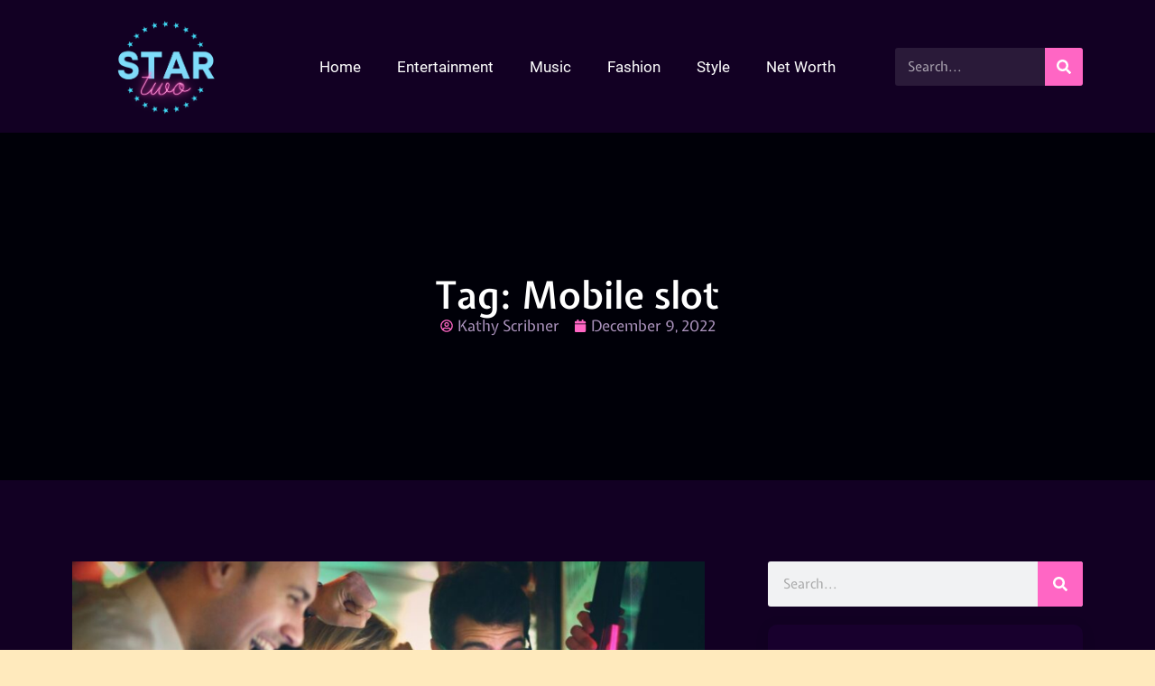

--- FILE ---
content_type: text/html; charset=UTF-8
request_url: https://www.star2.org/tag/mobile-slot/
body_size: 42112
content:
<!DOCTYPE html>
<html lang="en-US">
<head><meta charset="UTF-8"><script>if(navigator.userAgent.match(/MSIE|Internet Explorer/i)||navigator.userAgent.match(/Trident\/7\..*?rv:11/i)){var href=document.location.href;if(!href.match(/[?&]nowprocket/)){if(href.indexOf("?")==-1){if(href.indexOf("#")==-1){document.location.href=href+"?nowprocket=1"}else{document.location.href=href.replace("#","?nowprocket=1#")}}else{if(href.indexOf("#")==-1){document.location.href=href+"&nowprocket=1"}else{document.location.href=href.replace("#","&nowprocket=1#")}}}}</script><script>(()=>{class RocketLazyLoadScripts{constructor(){this.v="2.0.3",this.userEvents=["keydown","keyup","mousedown","mouseup","mousemove","mouseover","mouseenter","mouseout","mouseleave","touchmove","touchstart","touchend","touchcancel","wheel","click","dblclick","input","visibilitychange"],this.attributeEvents=["onblur","onclick","oncontextmenu","ondblclick","onfocus","onmousedown","onmouseenter","onmouseleave","onmousemove","onmouseout","onmouseover","onmouseup","onmousewheel","onscroll","onsubmit"]}async t(){this.i(),this.o(),/iP(ad|hone)/.test(navigator.userAgent)&&this.h(),this.u(),this.l(this),this.m(),this.k(this),this.p(this),this._(),await Promise.all([this.R(),this.L()]),this.lastBreath=Date.now(),this.S(this),this.P(),this.D(),this.O(),this.M(),await this.C(this.delayedScripts.normal),await this.C(this.delayedScripts.defer),await this.C(this.delayedScripts.async),this.F("domReady"),await this.T(),await this.j(),await this.I(),this.F("windowLoad"),await this.A(),window.dispatchEvent(new Event("rocket-allScriptsLoaded")),this.everythingLoaded=!0,this.lastTouchEnd&&await new Promise((t=>setTimeout(t,500-Date.now()+this.lastTouchEnd))),this.H(),this.F("all"),this.U(),this.W()}i(){this.CSPIssue=sessionStorage.getItem("rocketCSPIssue"),document.addEventListener("securitypolicyviolation",(t=>{this.CSPIssue||"script-src-elem"!==t.violatedDirective||"data"!==t.blockedURI||(this.CSPIssue=!0,sessionStorage.setItem("rocketCSPIssue",!0))}),{isRocket:!0})}o(){window.addEventListener("pageshow",(t=>{this.persisted=t.persisted,this.realWindowLoadedFired=!0}),{isRocket:!0}),window.addEventListener("pagehide",(()=>{this.onFirstUserAction=null}),{isRocket:!0})}h(){let t;function e(e){t=e}window.addEventListener("touchstart",e,{isRocket:!0}),window.addEventListener("touchend",(function i(o){Math.abs(o.changedTouches[0].pageX-t.changedTouches[0].pageX)<10&&Math.abs(o.changedTouches[0].pageY-t.changedTouches[0].pageY)<10&&o.timeStamp-t.timeStamp<200&&(o.target.dispatchEvent(new PointerEvent("click",{target:o.target,bubbles:!0,cancelable:!0,detail:1})),event.preventDefault(),window.removeEventListener("touchstart",e,{isRocket:!0}),window.removeEventListener("touchend",i,{isRocket:!0}))}),{isRocket:!0})}q(t){this.userActionTriggered||("mousemove"!==t.type||this.firstMousemoveIgnored?"keyup"===t.type||"mouseover"===t.type||"mouseout"===t.type||(this.userActionTriggered=!0,this.onFirstUserAction&&this.onFirstUserAction()):this.firstMousemoveIgnored=!0),"click"===t.type&&t.preventDefault(),this.savedUserEvents.length>0&&(t.stopPropagation(),t.stopImmediatePropagation()),"touchstart"===this.lastEvent&&"touchend"===t.type&&(this.lastTouchEnd=Date.now()),"click"===t.type&&(this.lastTouchEnd=0),this.lastEvent=t.type,this.savedUserEvents.push(t)}u(){this.savedUserEvents=[],this.userEventHandler=this.q.bind(this),this.userEvents.forEach((t=>window.addEventListener(t,this.userEventHandler,{passive:!1,isRocket:!0})))}U(){this.userEvents.forEach((t=>window.removeEventListener(t,this.userEventHandler,{passive:!1,isRocket:!0}))),this.savedUserEvents.forEach((t=>{t.target.dispatchEvent(new window[t.constructor.name](t.type,t))}))}m(){this.eventsMutationObserver=new MutationObserver((t=>{const e="return false";for(const i of t){if("attributes"===i.type){const t=i.target.getAttribute(i.attributeName);t&&t!==e&&(i.target.setAttribute("data-rocket-"+i.attributeName,t),i.target["rocket"+i.attributeName]=new Function("event",t),i.target.setAttribute(i.attributeName,e))}"childList"===i.type&&i.addedNodes.forEach((t=>{if(t.nodeType===Node.ELEMENT_NODE)for(const i of t.attributes)this.attributeEvents.includes(i.name)&&i.value&&""!==i.value&&(t.setAttribute("data-rocket-"+i.name,i.value),t["rocket"+i.name]=new Function("event",i.value),t.setAttribute(i.name,e))}))}})),this.eventsMutationObserver.observe(document,{subtree:!0,childList:!0,attributeFilter:this.attributeEvents})}H(){this.eventsMutationObserver.disconnect(),this.attributeEvents.forEach((t=>{document.querySelectorAll("[data-rocket-"+t+"]").forEach((e=>{e.setAttribute(t,e.getAttribute("data-rocket-"+t)),e.removeAttribute("data-rocket-"+t)}))}))}k(t){Object.defineProperty(HTMLElement.prototype,"onclick",{get(){return this.rocketonclick||null},set(e){this.rocketonclick=e,this.setAttribute(t.everythingLoaded?"onclick":"data-rocket-onclick","this.rocketonclick(event)")}})}S(t){function e(e,i){let o=e[i];e[i]=null,Object.defineProperty(e,i,{get:()=>o,set(s){t.everythingLoaded?o=s:e["rocket"+i]=o=s}})}e(document,"onreadystatechange"),e(window,"onload"),e(window,"onpageshow");try{Object.defineProperty(document,"readyState",{get:()=>t.rocketReadyState,set(e){t.rocketReadyState=e},configurable:!0}),document.readyState="loading"}catch(t){console.log("WPRocket DJE readyState conflict, bypassing")}}l(t){this.originalAddEventListener=EventTarget.prototype.addEventListener,this.originalRemoveEventListener=EventTarget.prototype.removeEventListener,this.savedEventListeners=[],EventTarget.prototype.addEventListener=function(e,i,o){o&&o.isRocket||!t.B(e,this)&&!t.userEvents.includes(e)||t.B(e,this)&&!t.userActionTriggered||e.startsWith("rocket-")||t.everythingLoaded?t.originalAddEventListener.call(this,e,i,o):t.savedEventListeners.push({target:this,remove:!1,type:e,func:i,options:o})},EventTarget.prototype.removeEventListener=function(e,i,o){o&&o.isRocket||!t.B(e,this)&&!t.userEvents.includes(e)||t.B(e,this)&&!t.userActionTriggered||e.startsWith("rocket-")||t.everythingLoaded?t.originalRemoveEventListener.call(this,e,i,o):t.savedEventListeners.push({target:this,remove:!0,type:e,func:i,options:o})}}F(t){"all"===t&&(EventTarget.prototype.addEventListener=this.originalAddEventListener,EventTarget.prototype.removeEventListener=this.originalRemoveEventListener),this.savedEventListeners=this.savedEventListeners.filter((e=>{let i=e.type,o=e.target||window;return"domReady"===t&&"DOMContentLoaded"!==i&&"readystatechange"!==i||("windowLoad"===t&&"load"!==i&&"readystatechange"!==i&&"pageshow"!==i||(this.B(i,o)&&(i="rocket-"+i),e.remove?o.removeEventListener(i,e.func,e.options):o.addEventListener(i,e.func,e.options),!1))}))}p(t){let e;function i(e){return t.everythingLoaded?e:e.split(" ").map((t=>"load"===t||t.startsWith("load.")?"rocket-jquery-load":t)).join(" ")}function o(o){function s(e){const s=o.fn[e];o.fn[e]=o.fn.init.prototype[e]=function(){return this[0]===window&&t.userActionTriggered&&("string"==typeof arguments[0]||arguments[0]instanceof String?arguments[0]=i(arguments[0]):"object"==typeof arguments[0]&&Object.keys(arguments[0]).forEach((t=>{const e=arguments[0][t];delete arguments[0][t],arguments[0][i(t)]=e}))),s.apply(this,arguments),this}}if(o&&o.fn&&!t.allJQueries.includes(o)){const e={DOMContentLoaded:[],"rocket-DOMContentLoaded":[]};for(const t in e)document.addEventListener(t,(()=>{e[t].forEach((t=>t()))}),{isRocket:!0});o.fn.ready=o.fn.init.prototype.ready=function(i){function s(){parseInt(o.fn.jquery)>2?setTimeout((()=>i.bind(document)(o))):i.bind(document)(o)}return t.realDomReadyFired?!t.userActionTriggered||t.fauxDomReadyFired?s():e["rocket-DOMContentLoaded"].push(s):e.DOMContentLoaded.push(s),o([])},s("on"),s("one"),s("off"),t.allJQueries.push(o)}e=o}t.allJQueries=[],o(window.jQuery),Object.defineProperty(window,"jQuery",{get:()=>e,set(t){o(t)}})}P(){const t=new Map;document.write=document.writeln=function(e){const i=document.currentScript,o=document.createRange(),s=i.parentElement;let n=t.get(i);void 0===n&&(n=i.nextSibling,t.set(i,n));const c=document.createDocumentFragment();o.setStart(c,0),c.appendChild(o.createContextualFragment(e)),s.insertBefore(c,n)}}async R(){return new Promise((t=>{this.userActionTriggered?t():this.onFirstUserAction=t}))}async L(){return new Promise((t=>{document.addEventListener("DOMContentLoaded",(()=>{this.realDomReadyFired=!0,t()}),{isRocket:!0})}))}async I(){return this.realWindowLoadedFired?Promise.resolve():new Promise((t=>{window.addEventListener("load",t,{isRocket:!0})}))}M(){this.pendingScripts=[];this.scriptsMutationObserver=new MutationObserver((t=>{for(const e of t)e.addedNodes.forEach((t=>{"SCRIPT"!==t.tagName||t.noModule||t.isWPRocket||this.pendingScripts.push({script:t,promise:new Promise((e=>{const i=()=>{const i=this.pendingScripts.findIndex((e=>e.script===t));i>=0&&this.pendingScripts.splice(i,1),e()};t.addEventListener("load",i,{isRocket:!0}),t.addEventListener("error",i,{isRocket:!0}),setTimeout(i,1e3)}))})}))})),this.scriptsMutationObserver.observe(document,{childList:!0,subtree:!0})}async j(){await this.J(),this.pendingScripts.length?(await this.pendingScripts[0].promise,await this.j()):this.scriptsMutationObserver.disconnect()}D(){this.delayedScripts={normal:[],async:[],defer:[]},document.querySelectorAll("script[type$=rocketlazyloadscript]").forEach((t=>{t.hasAttribute("data-rocket-src")?t.hasAttribute("async")&&!1!==t.async?this.delayedScripts.async.push(t):t.hasAttribute("defer")&&!1!==t.defer||"module"===t.getAttribute("data-rocket-type")?this.delayedScripts.defer.push(t):this.delayedScripts.normal.push(t):this.delayedScripts.normal.push(t)}))}async _(){await this.L();let t=[];document.querySelectorAll("script[type$=rocketlazyloadscript][data-rocket-src]").forEach((e=>{let i=e.getAttribute("data-rocket-src");if(i&&!i.startsWith("data:")){i.startsWith("//")&&(i=location.protocol+i);try{const o=new URL(i).origin;o!==location.origin&&t.push({src:o,crossOrigin:e.crossOrigin||"module"===e.getAttribute("data-rocket-type")})}catch(t){}}})),t=[...new Map(t.map((t=>[JSON.stringify(t),t]))).values()],this.N(t,"preconnect")}async $(t){if(await this.G(),!0!==t.noModule||!("noModule"in HTMLScriptElement.prototype))return new Promise((e=>{let i;function o(){(i||t).setAttribute("data-rocket-status","executed"),e()}try{if(navigator.userAgent.includes("Firefox/")||""===navigator.vendor||this.CSPIssue)i=document.createElement("script"),[...t.attributes].forEach((t=>{let e=t.nodeName;"type"!==e&&("data-rocket-type"===e&&(e="type"),"data-rocket-src"===e&&(e="src"),i.setAttribute(e,t.nodeValue))})),t.text&&(i.text=t.text),t.nonce&&(i.nonce=t.nonce),i.hasAttribute("src")?(i.addEventListener("load",o,{isRocket:!0}),i.addEventListener("error",(()=>{i.setAttribute("data-rocket-status","failed-network"),e()}),{isRocket:!0}),setTimeout((()=>{i.isConnected||e()}),1)):(i.text=t.text,o()),i.isWPRocket=!0,t.parentNode.replaceChild(i,t);else{const i=t.getAttribute("data-rocket-type"),s=t.getAttribute("data-rocket-src");i?(t.type=i,t.removeAttribute("data-rocket-type")):t.removeAttribute("type"),t.addEventListener("load",o,{isRocket:!0}),t.addEventListener("error",(i=>{this.CSPIssue&&i.target.src.startsWith("data:")?(console.log("WPRocket: CSP fallback activated"),t.removeAttribute("src"),this.$(t).then(e)):(t.setAttribute("data-rocket-status","failed-network"),e())}),{isRocket:!0}),s?(t.fetchPriority="high",t.removeAttribute("data-rocket-src"),t.src=s):t.src="data:text/javascript;base64,"+window.btoa(unescape(encodeURIComponent(t.text)))}}catch(i){t.setAttribute("data-rocket-status","failed-transform"),e()}}));t.setAttribute("data-rocket-status","skipped")}async C(t){const e=t.shift();return e?(e.isConnected&&await this.$(e),this.C(t)):Promise.resolve()}O(){this.N([...this.delayedScripts.normal,...this.delayedScripts.defer,...this.delayedScripts.async],"preload")}N(t,e){this.trash=this.trash||[];let i=!0;var o=document.createDocumentFragment();t.forEach((t=>{const s=t.getAttribute&&t.getAttribute("data-rocket-src")||t.src;if(s&&!s.startsWith("data:")){const n=document.createElement("link");n.href=s,n.rel=e,"preconnect"!==e&&(n.as="script",n.fetchPriority=i?"high":"low"),t.getAttribute&&"module"===t.getAttribute("data-rocket-type")&&(n.crossOrigin=!0),t.crossOrigin&&(n.crossOrigin=t.crossOrigin),t.integrity&&(n.integrity=t.integrity),t.nonce&&(n.nonce=t.nonce),o.appendChild(n),this.trash.push(n),i=!1}})),document.head.appendChild(o)}W(){this.trash.forEach((t=>t.remove()))}async T(){try{document.readyState="interactive"}catch(t){}this.fauxDomReadyFired=!0;try{await this.G(),document.dispatchEvent(new Event("rocket-readystatechange")),await this.G(),document.rocketonreadystatechange&&document.rocketonreadystatechange(),await this.G(),document.dispatchEvent(new Event("rocket-DOMContentLoaded")),await this.G(),window.dispatchEvent(new Event("rocket-DOMContentLoaded"))}catch(t){console.error(t)}}async A(){try{document.readyState="complete"}catch(t){}try{await this.G(),document.dispatchEvent(new Event("rocket-readystatechange")),await this.G(),document.rocketonreadystatechange&&document.rocketonreadystatechange(),await this.G(),window.dispatchEvent(new Event("rocket-load")),await this.G(),window.rocketonload&&window.rocketonload(),await this.G(),this.allJQueries.forEach((t=>t(window).trigger("rocket-jquery-load"))),await this.G();const t=new Event("rocket-pageshow");t.persisted=this.persisted,window.dispatchEvent(t),await this.G(),window.rocketonpageshow&&window.rocketonpageshow({persisted:this.persisted})}catch(t){console.error(t)}}async G(){Date.now()-this.lastBreath>45&&(await this.J(),this.lastBreath=Date.now())}async J(){return document.hidden?new Promise((t=>setTimeout(t))):new Promise((t=>requestAnimationFrame(t)))}B(t,e){return e===document&&"readystatechange"===t||(e===document&&"DOMContentLoaded"===t||(e===window&&"DOMContentLoaded"===t||(e===window&&"load"===t||e===window&&"pageshow"===t)))}static run(){(new RocketLazyLoadScripts).t()}}RocketLazyLoadScripts.run()})();</script>
	
	<meta name='robots' content='index, follow, max-image-preview:large, max-snippet:-1, max-video-preview:-1' />
<meta name="uri-translation" content="on" /><meta name="viewport" content="width=device-width, initial-scale=1">
	<!-- This site is optimized with the Yoast SEO plugin v26.7 - https://yoast.com/wordpress/plugins/seo/ -->
	<title>Mobile slot Archives - Star Two</title>
<link crossorigin data-rocket-preload as="font" href="https://fonts.gstatic.com/s/expletussans/v29/RLp5K5v5_bqufTYdnhFzDj2ddf4Yug.woff2" rel="preload">
<link crossorigin data-rocket-preload as="font" href="https://fonts.gstatic.com/s/roboto/v30/KFOmCnqEu92Fr1Mu4mxK.woff2" rel="preload">
<link crossorigin data-rocket-preload as="font" href="https://fonts.gstatic.com/s/roboto/v30/KFOlCnqEu92Fr1MmEU9fBBc4.woff2" rel="preload">
<link crossorigin data-rocket-preload as="font" href="https://fonts.gstatic.com/s/roboto/v30/KFOlCnqEu92Fr1MmWUlfBBc4.woff2" rel="preload">
<style id="wpr-usedcss">img.emoji{display:inline!important;border:none!important;box-shadow:none!important;height:1em!important;width:1em!important;margin:0 .07em!important;vertical-align:-.1em!important;background:0 0!important;padding:0!important}:where(.wp-block-button__link){border-radius:9999px;box-shadow:none;padding:calc(.667em + 2px) calc(1.333em + 2px);text-decoration:none}:where(.wp-block-calendar table:not(.has-background) th){background:#ddd}:where(.wp-block-columns){margin-bottom:1.75em}:where(.wp-block-columns.has-background){padding:1.25em 2.375em}:where(.wp-block-post-comments input[type=submit]){border:none}:where(.wp-block-cover-image:not(.has-text-color)),:where(.wp-block-cover:not(.has-text-color)){color:#fff}:where(.wp-block-cover-image.is-light:not(.has-text-color)),:where(.wp-block-cover.is-light:not(.has-text-color)){color:#000}:where(.wp-block-file){margin-bottom:1.5em}:where(.wp-block-file__button){border-radius:2em;display:inline-block;padding:.5em 1em}:where(.wp-block-file__button):is(a):active,:where(.wp-block-file__button):is(a):focus,:where(.wp-block-file__button):is(a):hover,:where(.wp-block-file__button):is(a):visited{box-shadow:none;color:#fff;opacity:.85;text-decoration:none}:where(.wp-block-latest-comments:not([style*=line-height] .wp-block-latest-comments__comment)){line-height:1.1}:where(.wp-block-latest-comments:not([style*=line-height] .wp-block-latest-comments__comment-excerpt p)){line-height:1.8}ul{box-sizing:border-box}:where(.wp-block-navigation.has-background .wp-block-navigation-item a:not(.wp-element-button)),:where(.wp-block-navigation.has-background .wp-block-navigation-submenu a:not(.wp-element-button)){padding:.5em 1em}:where(.wp-block-navigation .wp-block-navigation__submenu-container .wp-block-navigation-item a:not(.wp-element-button)),:where(.wp-block-navigation .wp-block-navigation__submenu-container .wp-block-navigation-submenu a:not(.wp-element-button)),:where(.wp-block-navigation .wp-block-navigation__submenu-container .wp-block-navigation-submenu button.wp-block-navigation-item__content),:where(.wp-block-navigation .wp-block-navigation__submenu-container .wp-block-pages-list__item button.wp-block-navigation-item__content){padding:.5em 1em}:where(p.has-text-color:not(.has-link-color)) a{color:inherit}:where(.wp-block-post-excerpt){margin-bottom:var(--wp--style--block-gap);margin-top:var(--wp--style--block-gap)}:where(.wp-block-preformatted.has-background){padding:1.25em 2.375em}:where(.wp-block-pullquote){margin:0 0 1em}:where(.wp-block-search__button){border:1px solid #ccc;padding:6px 10px}:where(.wp-block-search__button-inside .wp-block-search__inside-wrapper){border:1px solid #949494;box-sizing:border-box;padding:4px}:where(.wp-block-search__button-inside .wp-block-search__inside-wrapper) .wp-block-search__input{border:none;border-radius:0;padding:0 4px}:where(.wp-block-search__button-inside .wp-block-search__inside-wrapper) .wp-block-search__input:focus{outline:0}:where(.wp-block-search__button-inside .wp-block-search__inside-wrapper) :where(.wp-block-search__button){padding:4px 8px}:where(.wp-block-term-description){margin-bottom:var(--wp--style--block-gap);margin-top:var(--wp--style--block-gap)}:where(pre.wp-block-verse){font-family:inherit}:root{--wp--preset--font-size--normal:16px;--wp--preset--font-size--huge:42px}.screen-reader-text{border:0;clip:rect(1px,1px,1px,1px);-webkit-clip-path:inset(50%);clip-path:inset(50%);height:1px;margin:-1px;overflow:hidden;padding:0;position:absolute;width:1px;word-wrap:normal!important}.screen-reader-text:focus{background-color:#ddd;clip:auto!important;-webkit-clip-path:none;clip-path:none;color:#444;display:block;font-size:1em;height:auto;left:5px;line-height:normal;padding:15px 23px 14px;text-decoration:none;top:5px;width:auto;z-index:100000}html :where(.has-border-color){border-style:solid}html :where([style*=border-top-color]){border-top-style:solid}html :where([style*=border-right-color]){border-right-style:solid}html :where([style*=border-bottom-color]){border-bottom-style:solid}html :where([style*=border-left-color]){border-left-style:solid}html :where([style*=border-width]){border-style:solid}html :where([style*=border-top-width]){border-top-style:solid}html :where([style*=border-right-width]){border-right-style:solid}html :where([style*=border-bottom-width]){border-bottom-style:solid}html :where([style*=border-left-width]){border-left-style:solid}html :where(img[class*=wp-image-]){height:auto;max-width:100%}:where(figure){margin:0 0 1em}html :where(.is-position-sticky){--wp-admin--admin-bar--position-offset:var(--wp-admin--admin-bar--height,0px)}@media screen and (max-width:600px){html :where(.is-position-sticky){--wp-admin--admin-bar--position-offset:0px}}body{--wp--preset--color--black:#000000;--wp--preset--color--cyan-bluish-gray:#abb8c3;--wp--preset--color--white:#ffffff;--wp--preset--color--pale-pink:#f78da7;--wp--preset--color--vivid-red:#cf2e2e;--wp--preset--color--luminous-vivid-orange:#ff6900;--wp--preset--color--luminous-vivid-amber:#fcb900;--wp--preset--color--light-green-cyan:#7bdcb5;--wp--preset--color--vivid-green-cyan:#00d084;--wp--preset--color--pale-cyan-blue:#8ed1fc;--wp--preset--color--vivid-cyan-blue:#0693e3;--wp--preset--color--vivid-purple:#9b51e0;--wp--preset--color--contrast:var(--contrast);--wp--preset--color--contrast-2:var(--contrast-2);--wp--preset--color--contrast-3:var(--contrast-3);--wp--preset--color--base:var(--base);--wp--preset--color--base-2:var(--base-2);--wp--preset--color--base-3:var(--base-3);--wp--preset--color--accent:var(--accent);--wp--preset--gradient--vivid-cyan-blue-to-vivid-purple:linear-gradient(135deg,rgba(6, 147, 227, 1) 0%,rgb(155, 81, 224) 100%);--wp--preset--gradient--light-green-cyan-to-vivid-green-cyan:linear-gradient(135deg,rgb(122, 220, 180) 0%,rgb(0, 208, 130) 100%);--wp--preset--gradient--luminous-vivid-amber-to-luminous-vivid-orange:linear-gradient(135deg,rgba(252, 185, 0, 1) 0%,rgba(255, 105, 0, 1) 100%);--wp--preset--gradient--luminous-vivid-orange-to-vivid-red:linear-gradient(135deg,rgba(255, 105, 0, 1) 0%,rgb(207, 46, 46) 100%);--wp--preset--gradient--very-light-gray-to-cyan-bluish-gray:linear-gradient(135deg,rgb(238, 238, 238) 0%,rgb(169, 184, 195) 100%);--wp--preset--gradient--cool-to-warm-spectrum:linear-gradient(135deg,rgb(74, 234, 220) 0%,rgb(151, 120, 209) 20%,rgb(207, 42, 186) 40%,rgb(238, 44, 130) 60%,rgb(251, 105, 98) 80%,rgb(254, 248, 76) 100%);--wp--preset--gradient--blush-light-purple:linear-gradient(135deg,rgb(255, 206, 236) 0%,rgb(152, 150, 240) 100%);--wp--preset--gradient--blush-bordeaux:linear-gradient(135deg,rgb(254, 205, 165) 0%,rgb(254, 45, 45) 50%,rgb(107, 0, 62) 100%);--wp--preset--gradient--luminous-dusk:linear-gradient(135deg,rgb(255, 203, 112) 0%,rgb(199, 81, 192) 50%,rgb(65, 88, 208) 100%);--wp--preset--gradient--pale-ocean:linear-gradient(135deg,rgb(255, 245, 203) 0%,rgb(182, 227, 212) 50%,rgb(51, 167, 181) 100%);--wp--preset--gradient--electric-grass:linear-gradient(135deg,rgb(202, 248, 128) 0%,rgb(113, 206, 126) 100%);--wp--preset--gradient--midnight:linear-gradient(135deg,rgb(2, 3, 129) 0%,rgb(40, 116, 252) 100%);--wp--preset--font-size--small:13px;--wp--preset--font-size--medium:20px;--wp--preset--font-size--large:36px;--wp--preset--font-size--x-large:42px;--wp--preset--spacing--20:0.44rem;--wp--preset--spacing--30:0.67rem;--wp--preset--spacing--40:1rem;--wp--preset--spacing--50:1.5rem;--wp--preset--spacing--60:2.25rem;--wp--preset--spacing--70:3.38rem;--wp--preset--spacing--80:5.06rem;--wp--preset--shadow--natural:6px 6px 9px rgba(0, 0, 0, .2);--wp--preset--shadow--deep:12px 12px 50px rgba(0, 0, 0, .4);--wp--preset--shadow--sharp:6px 6px 0px rgba(0, 0, 0, .2);--wp--preset--shadow--outlined:6px 6px 0px -3px rgba(255, 255, 255, 1),6px 6px rgba(0, 0, 0, 1);--wp--preset--shadow--crisp:6px 6px 0px rgba(0, 0, 0, 1)}:where(.is-layout-flex){gap:.5em}:where(.is-layout-grid){gap:.5em}:where(.wp-block-post-template.is-layout-flex){gap:1.25em}:where(.wp-block-post-template.is-layout-grid){gap:1.25em}:where(.wp-block-columns.is-layout-flex){gap:2em}:where(.wp-block-columns.is-layout-grid){gap:2em}body,fieldset,h1,h2,h3,h4,html,iframe,legend,li,p,textarea,ul{margin:0;padding:0;border:0}html{font-family:sans-serif;-webkit-text-size-adjust:100%;-ms-text-size-adjust:100%;-webkit-font-smoothing:antialiased;-moz-osx-font-smoothing:grayscale}progress{vertical-align:baseline}html{box-sizing:border-box}*,::after,::before{box-sizing:inherit}button,input,optgroup,select,textarea{font-family:inherit;font-size:100%;margin:0}[type=search]{-webkit-appearance:textfield;outline-offset:-2px}[type=search]::-webkit-search-decoration{-webkit-appearance:none}::-moz-focus-inner{border-style:none;padding:0}body,button,input,select,textarea{font-family:-apple-system,system-ui,BlinkMacSystemFont,"Segoe UI",Helvetica,Arial,sans-serif,"Apple Color Emoji","Segoe UI Emoji","Segoe UI Symbol";font-weight:400;text-transform:none;font-size:17px;line-height:1.5}p{margin-bottom:1.5em}h1,h2,h3,h4{font-family:inherit;font-size:100%;font-style:inherit;font-weight:inherit}table{border:1px solid rgba(0,0,0,.1)}table{border-collapse:separate;border-spacing:0;border-width:1px 0 0 1px;margin:0 0 1.5em;width:100%}fieldset{padding:0;border:0;min-width:inherit}fieldset legend{padding:0;margin-bottom:1.5em}h1{font-size:42px;margin-bottom:20px;line-height:1.2em;font-weight:400;text-transform:none}h2{font-size:35px;margin-bottom:20px;line-height:1.2em;font-weight:400;text-transform:none}h3{font-size:29px;margin-bottom:20px;line-height:1.2em;font-weight:400;text-transform:none}h4{font-size:24px}h4{margin-bottom:20px}ul{margin:0 0 1.5em 3em}ul{list-style:disc}li>ul{margin-bottom:0;margin-left:1.5em}sub{font-size:75%;height:0;line-height:0;position:relative;vertical-align:baseline}sub{top:.5ex}table{margin:0 0 1.5em;width:100%}img{height:auto;max-width:100%}button,input[type=button],input[type=submit]{background:#55555e;color:#fff;border:1px solid transparent;cursor:pointer;-webkit-appearance:button;padding:10px 20px}input[type=email],input[type=number],input[type=search],input[type=text],input[type=url],select,textarea{border:1px solid;border-radius:0;padding:10px 15px;max-width:100%}textarea{width:100%}a,button,input{transition:color .1s ease-in-out,background-color .1s ease-in-out}a{text-decoration:none}.button{padding:10px 20px;display:inline-block}.using-mouse :focus{outline:0}.using-mouse ::-moz-focus-inner{border:0}.size-full{max-width:100%;height:auto}.screen-reader-text{border:0;clip:rect(1px,1px,1px,1px);-webkit-clip-path:inset(50%);clip-path:inset(50%);height:1px;margin:-1px;overflow:hidden;padding:0;position:absolute!important;width:1px;word-wrap:normal!important}.screen-reader-text:focus{background-color:#f1f1f1;border-radius:3px;box-shadow:0 0 2px 2px rgba(0,0,0,.6);clip:auto!important;-webkit-clip-path:none;clip-path:none;color:#21759b;display:block;font-size:.875rem;font-weight:700;height:auto;left:5px;line-height:normal;padding:15px 23px 14px;text-decoration:none;top:5px;width:auto;z-index:100000}.main-navigation{z-index:100;padding:0;clear:both;display:block}.main-navigation a{display:block;text-decoration:none;font-weight:400;text-transform:none;font-size:15px}.main-navigation ul{list-style:none;margin:0;padding-left:0}.main-navigation .main-nav ul li a{padding-left:20px;padding-right:20px;line-height:60px}.main-navigation .inside-navigation{display:flex;align-items:center;flex-wrap:wrap;justify-content:space-between}.main-navigation .main-nav>ul{display:flex;flex-wrap:wrap;align-items:center}.main-navigation li{position:relative}.main-navigation .menu-bar-items{display:flex;align-items:center;font-size:15px}.main-navigation .menu-bar-items a{color:inherit}.main-navigation .menu-bar-item{position:relative}.main-navigation .menu-bar-item.search-item{z-index:20}.main-navigation .menu-bar-item>a{padding-left:20px;padding-right:20px;line-height:60px}.main-navigation ul ul{display:block;box-shadow:1px 1px 0 rgba(0,0,0,.1);float:left;position:absolute;left:-99999px;opacity:0;z-index:99999;width:200px;text-align:left;top:auto;transition:opacity 80ms linear;transition-delay:0s;pointer-events:none;height:0;overflow:hidden}.main-navigation ul ul a{display:block}.main-navigation ul ul li{width:100%}.main-navigation .main-nav ul ul li a{line-height:normal;padding:10px 20px;font-size:14px}.main-navigation .main-nav ul li.menu-item-has-children>a{padding-right:0;position:relative}.main-navigation.sub-menu-left ul ul{box-shadow:-1px 1px 0 rgba(0,0,0,.1)}.main-navigation.sub-menu-left .sub-menu{right:0}.main-navigation:not(.toggled) ul li.sfHover>ul,.main-navigation:not(.toggled) ul li:hover>ul{left:auto;opacity:1;transition-delay:150ms;pointer-events:auto;height:auto;overflow:visible}.main-navigation:not(.toggled) ul ul li.sfHover>ul,.main-navigation:not(.toggled) ul ul li:hover>ul{left:100%;top:0}.main-navigation.sub-menu-left:not(.toggled) ul ul li.sfHover>ul,.main-navigation.sub-menu-left:not(.toggled) ul ul li:hover>ul{right:100%;left:auto}.nav-float-right .main-navigation ul ul ul{top:0}.menu-item-has-children .dropdown-menu-toggle{display:inline-block;height:100%;clear:both;padding-right:20px;padding-left:10px}.menu-item-has-children ul .dropdown-menu-toggle{padding-top:10px;padding-bottom:10px;margin-top:-10px}nav ul ul .menu-item-has-children .dropdown-menu-toggle{float:right}.sticky{display:block}.site-content{word-wrap:break-word}.gallery{margin-bottom:1.5em}embed,iframe,object{max-width:100%}.widget select{max-width:100%}.widget ul{margin:0}.widget .search-form{display:flex}.widget ul li{list-style-type:none;position:relative;margin-bottom:.5em}.widget ul li ul{margin-left:1em;margin-top:.5em}.site-content{display:flex}.grid-container{margin-left:auto;margin-right:auto;max-width:1200px}.full-width-content .container.grid-container{max-width:100%}.close-search .icon-search svg:first-child,.toggled .icon-menu-bars svg:first-child{display:none}.close-search .icon-search svg:nth-child(2),.toggled .icon-menu-bars svg:nth-child(2){display:block}.container.grid-container{width:auto}.menu-toggle{display:none}.menu-toggle{padding:0 20px;line-height:60px;margin:0;font-weight:400;text-transform:none;font-size:15px;cursor:pointer}button.menu-toggle{background-color:transparent;flex-grow:1;border:0;text-align:center}button.menu-toggle:active,button.menu-toggle:focus,button.menu-toggle:hover{background-color:transparent}nav.toggled ul ul.sub-menu{width:100%}.toggled .menu-item-has-children .dropdown-menu-toggle{padding-left:20px}.main-navigation.toggled .main-nav{flex-basis:100%;order:3}.main-navigation.toggled .main-nav>ul{display:block}.main-navigation.toggled .main-nav li{width:100%;text-align:left}.main-navigation.toggled .main-nav ul ul{transition:0s;visibility:hidden;box-shadow:none;border-bottom:1px solid rgba(0,0,0,.05)}.main-navigation.toggled .main-nav ul ul li:last-child>ul{border-bottom:0}.main-navigation.toggled .main-nav ul ul.toggled-on{position:relative;top:0;left:auto!important;right:auto!important;width:100%;pointer-events:auto;height:auto;opacity:1;display:block;visibility:visible;float:none}.main-navigation.toggled .menu-item-has-children .dropdown-menu-toggle{float:right}.mobile-menu-control-wrapper{display:none;margin-left:auto;align-items:center}body{background-color:#ffeabd;color:var(--contrast)}a{color:#ff66c4}a:active,a:focus,a:hover{color:#bc3a8a}.grid-container{max-width:1400px}:root{--contrast:#222222;--contrast-2:#575760;--contrast-3:#b2b2be;--base:#f0f0f0;--base-2:#f7f8f9;--base-3:#ffffff;--accent:#39a44c}.mobile-menu-control-wrapper .menu-toggle,.mobile-menu-control-wrapper .menu-toggle:focus,.mobile-menu-control-wrapper .menu-toggle:hover{background-color:rgba(0,0,0,.02)}.main-navigation,.main-navigation ul ul{background-color:var(--base-3)}.main-navigation .main-nav ul li a,.main-navigation .menu-bar-items,.main-navigation .menu-toggle{color:var(--contrast)}.main-navigation .main-nav ul li.sfHover:not([class*=current-menu-])>a,.main-navigation .main-nav ul li:not([class*=current-menu-]):focus>a,.main-navigation .main-nav ul li:not([class*=current-menu-]):hover>a,.main-navigation .menu-bar-item.sfHover>a,.main-navigation .menu-bar-item:hover>a{color:var(--accent)}button.menu-toggle:focus,button.menu-toggle:hover{color:var(--contrast)}.main-navigation .main-nav ul li[class*=current-menu-]>a{color:var(--accent)}.main-navigation .main-nav ul li.search-item.active>a,.main-navigation .menu-bar-items .search-item.active>a,.navigation-search input[type=search],.navigation-search input[type=search]:active,.navigation-search input[type=search]:focus{color:var(--accent)}.main-navigation ul ul{background-color:var(--base)}input[type=email],input[type=number],input[type=search],input[type=text],input[type=url],select,textarea{color:var(--contrast);background-color:var(--base-2);border-color:var(--base)}input[type=email]:focus,input[type=number]:focus,input[type=search]:focus,input[type=text]:focus,input[type=url]:focus,select:focus,textarea:focus{color:var(--contrast);background-color:var(--base-2);border-color:var(--contrast-3)}a.button,button,html input[type=button],input[type=submit]{color:#fff;background-color:#55555e}a.button:focus,a.button:hover,button:focus,button:hover,html input[type=button]:focus,html input[type=button]:hover,input[type=submit]:focus,input[type=submit]:hover{color:#fff;background-color:#3f4047}:root{--gp-search-modal-bg-color:var(--base-3);--gp-search-modal-text-color:var(--contrast);--gp-search-modal-overlay-bg-color:rgba(0, 0, 0, .2)}.main-navigation .main-nav ul li a,.main-navigation .menu-bar-item>a,.menu-toggle{padding-left:12px;padding-right:12px}.main-navigation .main-nav ul ul li a{padding:10px 12px}.rtl .menu-item-has-children .dropdown-menu-toggle{padding-left:12px}.menu-item-has-children .dropdown-menu-toggle{padding-right:12px}.rtl .main-navigation .main-nav ul li.menu-item-has-children>a{padding-right:12px}@media (max-width:768px){a,body,button,input,select,textarea{transition:all 0s ease-in-out}.site-content{flex-direction:column}.main-navigation .menu-bar-item.sfHover>a,.main-navigation .menu-bar-item:hover>a{background:0 0;color:var(--contrast)}.main-navigation .menu-toggle{display:block}.main-navigation ul,.main-navigation:not(.slideout-navigation):not(.toggled) .main-nav>ul{display:none}}.elementor-template-full-width .site-content{display:block}.dialog-widget-content{background-color:var(--e-a-bg-default);position:absolute;border-radius:3px;box-shadow:2px 8px 23px 3px rgba(0,0,0,.2);overflow:hidden}.dialog-message{line-height:1.5;box-sizing:border-box}.dialog-close-button{cursor:pointer;position:absolute;margin-block-start:15px;right:15px;color:var(--e-a-color-txt);font-size:15px;line-height:1;transition:var(--e-a-transition-hover)}.dialog-close-button:hover{color:var(--e-a-color-txt-hover)}.dialog-prevent-scroll{overflow:hidden;max-height:100vh}.dialog-type-lightbox{position:fixed;height:100%;width:100%;bottom:0;left:0;background-color:rgba(0,0,0,.8);z-index:9999;-webkit-user-select:none;-moz-user-select:none;user-select:none}.dialog-type-alert .dialog-widget-content,.dialog-type-confirm .dialog-widget-content{margin:auto;width:400px;padding:20px}.dialog-type-alert .dialog-header,.dialog-type-confirm .dialog-header{font-size:15px;font-weight:500}.dialog-type-alert .dialog-header:after,.dialog-type-confirm .dialog-header:after{content:"";display:block;border-block-end:var(--e-a-border);padding-block-end:10px;margin-block-end:10px;margin-inline-start:-20px;margin-inline-end:-20px}.dialog-type-alert .dialog-message,.dialog-type-confirm .dialog-message{min-height:50px}.dialog-type-alert .dialog-buttons-wrapper,.dialog-type-confirm .dialog-buttons-wrapper{padding-block-start:10px;display:flex;justify-content:flex-end;gap:15px}.dialog-type-alert .dialog-buttons-wrapper .dialog-button,.dialog-type-confirm .dialog-buttons-wrapper .dialog-button{font-size:12px;font-weight:500;line-height:1.2;padding:8px 16px;outline:0;border:none;border-radius:var(--e-a-border-radius);background-color:var(--e-a-btn-bg);color:var(--e-a-btn-color-invert);transition:var(--e-a-transition-hover)}.dialog-type-alert .dialog-buttons-wrapper .dialog-button:hover,.dialog-type-confirm .dialog-buttons-wrapper .dialog-button:hover{border:none}.dialog-type-alert .dialog-buttons-wrapper .dialog-button:focus,.dialog-type-alert .dialog-buttons-wrapper .dialog-button:hover,.dialog-type-confirm .dialog-buttons-wrapper .dialog-button:focus,.dialog-type-confirm .dialog-buttons-wrapper .dialog-button:hover{background-color:var(--e-a-btn-bg-hover);color:var(--e-a-btn-color-invert)}.dialog-type-alert .dialog-buttons-wrapper .dialog-button:active,.dialog-type-confirm .dialog-buttons-wrapper .dialog-button:active{background-color:var(--e-a-btn-bg-active)}.dialog-type-alert .dialog-buttons-wrapper .dialog-button:not([disabled]),.dialog-type-confirm .dialog-buttons-wrapper .dialog-button:not([disabled]){cursor:pointer}.dialog-type-alert .dialog-buttons-wrapper .dialog-button:disabled,.dialog-type-confirm .dialog-buttons-wrapper .dialog-button:disabled{background-color:var(--e-a-btn-bg-disabled);color:var(--e-a-btn-color-disabled)}.dialog-type-alert .dialog-buttons-wrapper .dialog-button:not(.elementor-button-state) .elementor-state-icon,.dialog-type-confirm .dialog-buttons-wrapper .dialog-button:not(.elementor-button-state) .elementor-state-icon{display:none}.dialog-type-alert .dialog-buttons-wrapper .dialog-button.dialog-cancel,.dialog-type-alert .dialog-buttons-wrapper .dialog-button.e-btn-txt,.dialog-type-confirm .dialog-buttons-wrapper .dialog-button.dialog-cancel,.dialog-type-confirm .dialog-buttons-wrapper .dialog-button.e-btn-txt{background:0 0;color:var(--e-a-color-txt)}.dialog-type-alert .dialog-buttons-wrapper .dialog-button.dialog-cancel:focus,.dialog-type-alert .dialog-buttons-wrapper .dialog-button.dialog-cancel:hover,.dialog-type-alert .dialog-buttons-wrapper .dialog-button.e-btn-txt:focus,.dialog-type-alert .dialog-buttons-wrapper .dialog-button.e-btn-txt:hover,.dialog-type-confirm .dialog-buttons-wrapper .dialog-button.dialog-cancel:focus,.dialog-type-confirm .dialog-buttons-wrapper .dialog-button.dialog-cancel:hover,.dialog-type-confirm .dialog-buttons-wrapper .dialog-button.e-btn-txt:focus,.dialog-type-confirm .dialog-buttons-wrapper .dialog-button.e-btn-txt:hover{background:var(--e-a-bg-hover);color:var(--e-a-color-txt-hover)}.dialog-type-alert .dialog-buttons-wrapper .dialog-button.dialog-cancel:disabled,.dialog-type-alert .dialog-buttons-wrapper .dialog-button.e-btn-txt:disabled,.dialog-type-confirm .dialog-buttons-wrapper .dialog-button.dialog-cancel:disabled,.dialog-type-confirm .dialog-buttons-wrapper .dialog-button.e-btn-txt:disabled{background:0 0;color:var(--e-a-color-txt-disabled)}.dialog-type-alert .dialog-buttons-wrapper .dialog-button.e-btn-txt-border,.dialog-type-confirm .dialog-buttons-wrapper .dialog-button.e-btn-txt-border{border:1px solid var(--e-a-color-txt-muted)}.dialog-type-alert .dialog-buttons-wrapper .dialog-button.e-success,.dialog-type-alert .dialog-buttons-wrapper .dialog-button.elementor-button-success,.dialog-type-confirm .dialog-buttons-wrapper .dialog-button.e-success,.dialog-type-confirm .dialog-buttons-wrapper .dialog-button.elementor-button-success{background-color:var(--e-a-btn-bg-success)}.dialog-type-alert .dialog-buttons-wrapper .dialog-button.e-success:focus,.dialog-type-alert .dialog-buttons-wrapper .dialog-button.e-success:hover,.dialog-type-alert .dialog-buttons-wrapper .dialog-button.elementor-button-success:focus,.dialog-type-alert .dialog-buttons-wrapper .dialog-button.elementor-button-success:hover,.dialog-type-confirm .dialog-buttons-wrapper .dialog-button.e-success:focus,.dialog-type-confirm .dialog-buttons-wrapper .dialog-button.e-success:hover,.dialog-type-confirm .dialog-buttons-wrapper .dialog-button.elementor-button-success:focus,.dialog-type-confirm .dialog-buttons-wrapper .dialog-button.elementor-button-success:hover{background-color:var(--e-a-btn-bg-success-hover)}.dialog-type-alert .dialog-buttons-wrapper .dialog-button.dialog-ok,.dialog-type-alert .dialog-buttons-wrapper .dialog-button.dialog-take_over,.dialog-type-alert .dialog-buttons-wrapper .dialog-button.e-primary,.dialog-type-confirm .dialog-buttons-wrapper .dialog-button.dialog-ok,.dialog-type-confirm .dialog-buttons-wrapper .dialog-button.dialog-take_over,.dialog-type-confirm .dialog-buttons-wrapper .dialog-button.e-primary{background-color:var(--e-a-btn-bg-primary);color:var(--e-a-btn-color)}.dialog-type-alert .dialog-buttons-wrapper .dialog-button.dialog-ok:focus,.dialog-type-alert .dialog-buttons-wrapper .dialog-button.dialog-ok:hover,.dialog-type-alert .dialog-buttons-wrapper .dialog-button.dialog-take_over:focus,.dialog-type-alert .dialog-buttons-wrapper .dialog-button.dialog-take_over:hover,.dialog-type-alert .dialog-buttons-wrapper .dialog-button.e-primary:focus,.dialog-type-alert .dialog-buttons-wrapper .dialog-button.e-primary:hover,.dialog-type-confirm .dialog-buttons-wrapper .dialog-button.dialog-ok:focus,.dialog-type-confirm .dialog-buttons-wrapper .dialog-button.dialog-ok:hover,.dialog-type-confirm .dialog-buttons-wrapper .dialog-button.dialog-take_over:focus,.dialog-type-confirm .dialog-buttons-wrapper .dialog-button.dialog-take_over:hover,.dialog-type-confirm .dialog-buttons-wrapper .dialog-button.e-primary:focus,.dialog-type-confirm .dialog-buttons-wrapper .dialog-button.e-primary:hover{background-color:var(--e-a-btn-bg-primary-hover);color:var(--e-a-btn-color)}.dialog-type-alert .dialog-buttons-wrapper .dialog-button.dialog-cancel.dialog-take_over,.dialog-type-alert .dialog-buttons-wrapper .dialog-button.dialog-ok.dialog-cancel,.dialog-type-alert .dialog-buttons-wrapper .dialog-button.e-btn-txt.dialog-ok,.dialog-type-alert .dialog-buttons-wrapper .dialog-button.e-btn-txt.dialog-take_over,.dialog-type-alert .dialog-buttons-wrapper .dialog-button.e-primary.dialog-cancel,.dialog-type-alert .dialog-buttons-wrapper .dialog-button.e-primary.e-btn-txt,.dialog-type-confirm .dialog-buttons-wrapper .dialog-button.dialog-cancel.dialog-take_over,.dialog-type-confirm .dialog-buttons-wrapper .dialog-button.dialog-ok.dialog-cancel,.dialog-type-confirm .dialog-buttons-wrapper .dialog-button.e-btn-txt.dialog-ok,.dialog-type-confirm .dialog-buttons-wrapper .dialog-button.e-btn-txt.dialog-take_over,.dialog-type-confirm .dialog-buttons-wrapper .dialog-button.e-primary.dialog-cancel,.dialog-type-confirm .dialog-buttons-wrapper .dialog-button.e-primary.e-btn-txt{background:0 0;color:var(--e-a-color-primary-bold)}.dialog-type-alert .dialog-buttons-wrapper .dialog-button.dialog-cancel.dialog-take_over:focus,.dialog-type-alert .dialog-buttons-wrapper .dialog-button.dialog-cancel.dialog-take_over:hover,.dialog-type-alert .dialog-buttons-wrapper .dialog-button.dialog-ok.dialog-cancel:focus,.dialog-type-alert .dialog-buttons-wrapper .dialog-button.dialog-ok.dialog-cancel:hover,.dialog-type-alert .dialog-buttons-wrapper .dialog-button.e-btn-txt.dialog-ok:focus,.dialog-type-alert .dialog-buttons-wrapper .dialog-button.e-btn-txt.dialog-ok:hover,.dialog-type-alert .dialog-buttons-wrapper .dialog-button.e-btn-txt.dialog-take_over:focus,.dialog-type-alert .dialog-buttons-wrapper .dialog-button.e-btn-txt.dialog-take_over:hover,.dialog-type-alert .dialog-buttons-wrapper .dialog-button.e-primary.dialog-cancel:focus,.dialog-type-alert .dialog-buttons-wrapper .dialog-button.e-primary.dialog-cancel:hover,.dialog-type-alert .dialog-buttons-wrapper .dialog-button.e-primary.e-btn-txt:focus,.dialog-type-alert .dialog-buttons-wrapper .dialog-button.e-primary.e-btn-txt:hover,.dialog-type-confirm .dialog-buttons-wrapper .dialog-button.dialog-cancel.dialog-take_over:focus,.dialog-type-confirm .dialog-buttons-wrapper .dialog-button.dialog-cancel.dialog-take_over:hover,.dialog-type-confirm .dialog-buttons-wrapper .dialog-button.dialog-ok.dialog-cancel:focus,.dialog-type-confirm .dialog-buttons-wrapper .dialog-button.dialog-ok.dialog-cancel:hover,.dialog-type-confirm .dialog-buttons-wrapper .dialog-button.e-btn-txt.dialog-ok:focus,.dialog-type-confirm .dialog-buttons-wrapper .dialog-button.e-btn-txt.dialog-ok:hover,.dialog-type-confirm .dialog-buttons-wrapper .dialog-button.e-btn-txt.dialog-take_over:focus,.dialog-type-confirm .dialog-buttons-wrapper .dialog-button.e-btn-txt.dialog-take_over:hover,.dialog-type-confirm .dialog-buttons-wrapper .dialog-button.e-primary.dialog-cancel:focus,.dialog-type-confirm .dialog-buttons-wrapper .dialog-button.e-primary.dialog-cancel:hover,.dialog-type-confirm .dialog-buttons-wrapper .dialog-button.e-primary.e-btn-txt:focus,.dialog-type-confirm .dialog-buttons-wrapper .dialog-button.e-primary.e-btn-txt:hover{background:var(--e-a-bg-primary)}.dialog-type-alert .dialog-buttons-wrapper .dialog-button.e-accent,.dialog-type-alert .dialog-buttons-wrapper .dialog-button.go-pro,.dialog-type-confirm .dialog-buttons-wrapper .dialog-button.e-accent,.dialog-type-confirm .dialog-buttons-wrapper .dialog-button.go-pro{background-color:var(--e-a-btn-bg-accent)}.dialog-type-alert .dialog-buttons-wrapper .dialog-button.e-accent:focus,.dialog-type-alert .dialog-buttons-wrapper .dialog-button.e-accent:hover,.dialog-type-alert .dialog-buttons-wrapper .dialog-button.go-pro:focus,.dialog-type-alert .dialog-buttons-wrapper .dialog-button.go-pro:hover,.dialog-type-confirm .dialog-buttons-wrapper .dialog-button.e-accent:focus,.dialog-type-confirm .dialog-buttons-wrapper .dialog-button.e-accent:hover,.dialog-type-confirm .dialog-buttons-wrapper .dialog-button.go-pro:focus,.dialog-type-confirm .dialog-buttons-wrapper .dialog-button.go-pro:hover{background-color:var(--e-a-btn-bg-accent-hover)}.dialog-type-alert .dialog-buttons-wrapper .dialog-button.e-accent:active,.dialog-type-alert .dialog-buttons-wrapper .dialog-button.go-pro:active,.dialog-type-confirm .dialog-buttons-wrapper .dialog-button.e-accent:active,.dialog-type-confirm .dialog-buttons-wrapper .dialog-button.go-pro:active{background-color:var(--e-a-btn-bg-accent-active)}.dialog-type-alert .dialog-buttons-wrapper .dialog-button.e-info,.dialog-type-alert .dialog-buttons-wrapper .dialog-button.elementor-button-info,.dialog-type-confirm .dialog-buttons-wrapper .dialog-button.e-info,.dialog-type-confirm .dialog-buttons-wrapper .dialog-button.elementor-button-info{background-color:var(--e-a-btn-bg-info)}.dialog-type-alert .dialog-buttons-wrapper .dialog-button.e-info:focus,.dialog-type-alert .dialog-buttons-wrapper .dialog-button.e-info:hover,.dialog-type-alert .dialog-buttons-wrapper .dialog-button.elementor-button-info:focus,.dialog-type-alert .dialog-buttons-wrapper .dialog-button.elementor-button-info:hover,.dialog-type-confirm .dialog-buttons-wrapper .dialog-button.e-info:focus,.dialog-type-confirm .dialog-buttons-wrapper .dialog-button.e-info:hover,.dialog-type-confirm .dialog-buttons-wrapper .dialog-button.elementor-button-info:focus,.dialog-type-confirm .dialog-buttons-wrapper .dialog-button.elementor-button-info:hover{background-color:var(--e-a-btn-bg-info-hover)}.dialog-type-alert .dialog-buttons-wrapper .dialog-button.e-warning,.dialog-type-alert .dialog-buttons-wrapper .dialog-button.elementor-button-warning,.dialog-type-confirm .dialog-buttons-wrapper .dialog-button.e-warning,.dialog-type-confirm .dialog-buttons-wrapper .dialog-button.elementor-button-warning{background-color:var(--e-a-btn-bg-warning)}.dialog-type-alert .dialog-buttons-wrapper .dialog-button.e-warning:focus,.dialog-type-alert .dialog-buttons-wrapper .dialog-button.e-warning:hover,.dialog-type-alert .dialog-buttons-wrapper .dialog-button.elementor-button-warning:focus,.dialog-type-alert .dialog-buttons-wrapper .dialog-button.elementor-button-warning:hover,.dialog-type-confirm .dialog-buttons-wrapper .dialog-button.e-warning:focus,.dialog-type-confirm .dialog-buttons-wrapper .dialog-button.e-warning:hover,.dialog-type-confirm .dialog-buttons-wrapper .dialog-button.elementor-button-warning:focus,.dialog-type-confirm .dialog-buttons-wrapper .dialog-button.elementor-button-warning:hover{background-color:var(--e-a-btn-bg-warning-hover)}.dialog-type-alert .dialog-buttons-wrapper .dialog-button.e-danger,.dialog-type-alert .dialog-buttons-wrapper .dialog-button.elementor-button-danger,.dialog-type-confirm .dialog-buttons-wrapper .dialog-button.e-danger,.dialog-type-confirm .dialog-buttons-wrapper .dialog-button.elementor-button-danger{background-color:var(--e-a-btn-bg-danger)}.dialog-type-alert .dialog-buttons-wrapper .dialog-button.e-danger:focus,.dialog-type-alert .dialog-buttons-wrapper .dialog-button.e-danger:hover,.dialog-type-alert .dialog-buttons-wrapper .dialog-button.elementor-button-danger:focus,.dialog-type-alert .dialog-buttons-wrapper .dialog-button.elementor-button-danger:hover,.dialog-type-confirm .dialog-buttons-wrapper .dialog-button.e-danger:focus,.dialog-type-confirm .dialog-buttons-wrapper .dialog-button.e-danger:hover,.dialog-type-confirm .dialog-buttons-wrapper .dialog-button.elementor-button-danger:focus,.dialog-type-confirm .dialog-buttons-wrapper .dialog-button.elementor-button-danger:hover{background-color:var(--e-a-btn-bg-danger-hover)}.dialog-type-alert .dialog-buttons-wrapper .dialog-button i,.dialog-type-confirm .dialog-buttons-wrapper .dialog-button i{margin-inline-end:5px}.dialog-type-alert .dialog-buttons-wrapper .dialog-button:focus,.dialog-type-alert .dialog-buttons-wrapper .dialog-button:hover,.dialog-type-alert .dialog-buttons-wrapper .dialog-button:visited,.dialog-type-confirm .dialog-buttons-wrapper .dialog-button:focus,.dialog-type-confirm .dialog-buttons-wrapper .dialog-button:hover,.dialog-type-confirm .dialog-buttons-wrapper .dialog-button:visited{color:initial}.flatpickr-calendar{width:280px}.elementor-screen-only,.screen-reader-text,.screen-reader-text span{position:absolute;top:-10000em;width:1px;height:1px;margin:-1px;padding:0;overflow:hidden;clip:rect(0,0,0,0);border:0}.elementor *,.elementor :after,.elementor :before{box-sizing:border-box}.elementor a{box-shadow:none;text-decoration:none}.elementor img{height:auto;max-width:100%;border:none;border-radius:0;box-shadow:none}.elementor embed,.elementor iframe,.elementor object,.elementor video{max-width:100%;width:100%;margin:0;line-height:1;border:none}.elementor .elementor-background-video-container{height:100%;width:100%;top:0;left:0;position:absolute;overflow:hidden;z-index:0;direction:ltr}.elementor .elementor-background-video-container{transition:opacity 1s;pointer-events:none}.elementor .elementor-background-video-container.elementor-loading{opacity:0}.elementor .elementor-background-video-embed{max-width:none}.elementor .elementor-background-video-embed,.elementor .elementor-background-video-hosted{position:absolute;top:50%;left:50%;transform:translate(-50%,-50%)}.elementor .elementor-background-overlay,.elementor .elementor-background-slideshow{height:100%;width:100%;top:0;left:0;position:absolute}.elementor .elementor-background-slideshow{z-index:0}.elementor .elementor-background-slideshow__slide__image{width:100%;height:100%;background-position:50%;background-size:cover}.elementor-widget-wrap .elementor-element.elementor-widget__width-initial{max-width:100%}.elementor-element{--flex-direction:initial;--flex-wrap:initial;--justify-content:initial;--align-items:initial;--align-content:initial;--gap:initial;--flex-basis:initial;--flex-grow:initial;--flex-shrink:initial;--order:initial;--align-self:initial;flex-basis:var(--flex-basis);flex-grow:var(--flex-grow);flex-shrink:var(--flex-shrink);order:var(--order);align-self:var(--align-self)}.elementor-element:where(.e-con-full,.elementor-widget){flex-direction:var(--flex-direction);flex-wrap:var(--flex-wrap);justify-content:var(--justify-content);align-items:var(--align-items);align-content:var(--align-content);gap:var(--gap)}.elementor-invisible{visibility:hidden}.elementor-align-center{text-align:center}.elementor-align-center .elementor-button{width:auto}.elementor-align-left{text-align:left}.elementor-align-left .elementor-button{width:auto}.elementor-ken-burns{transition-property:transform;transition-duration:10s;transition-timing-function:linear}.elementor-ken-burns--out{transform:scale(1.3)}.elementor-ken-burns--active{transition-duration:20s}.elementor-ken-burns--active.elementor-ken-burns--out{transform:scale(1)}.elementor-ken-burns--active.elementor-ken-burns--in{transform:scale(1.3)}:root{--page-title-display:block}.elementor-page-title{display:var(--page-title-display)}@keyframes eicon-spin{0%{transform:rotate(0)}to{transform:rotate(359deg)}}.eicon-animation-spin{animation:2s linear infinite eicon-spin}.elementor-section{position:relative}.elementor-section .elementor-container{display:flex;margin-right:auto;margin-left:auto;position:relative}@media (max-width:1024px){.elementor-widget-wrap .elementor-element.elementor-widget-tablet__width-initial{max-width:100%}.elementor-tablet-align-center{text-align:center}.elementor-tablet-align-center .elementor-button{width:auto}.elementor-section .elementor-container{flex-wrap:wrap}}.elementor-section.elementor-section-stretched{position:relative;width:100%}.elementor-widget-wrap{position:relative;width:100%;flex-wrap:wrap;align-content:flex-start}.elementor:not(.elementor-bc-flex-widget) .elementor-widget-wrap{display:flex}.elementor-widget-wrap>.elementor-element{width:100%}.elementor-widget-wrap.e-swiper-container{width:calc(100% - (var(--e-column-margin-left,0px) + var(--e-column-margin-right,0px)))}.elementor-widget{position:relative}.elementor-widget:not(:last-child){margin-bottom:20px}.elementor-widget:not(:last-child).elementor-widget__width-initial{margin-bottom:0}.elementor-column{position:relative;min-height:1px;display:flex}.elementor-column-wrap{width:100%;position:relative;display:flex}.elementor-column-gap-default>.elementor-column>.elementor-element-populated{padding:10px}.elementor-inner-section .elementor-column-gap-no .elementor-element-populated{padding:0}@media (min-width:768px){.elementor-column.elementor-col-20{width:20%}.elementor-column.elementor-col-50{width:50%}.elementor-column.elementor-col-100{width:100%}}ul.elementor-icon-list-items.elementor-inline-items{display:flex;flex-wrap:wrap}ul.elementor-icon-list-items.elementor-inline-items .elementor-inline-item{word-break:break-word}.elementor-grid{display:grid;grid-column-gap:var(--grid-column-gap);grid-row-gap:var(--grid-row-gap)}.elementor-grid .elementor-grid-item{min-width:0}.elementor-grid-0 .elementor-grid{display:inline-block;width:100%;word-spacing:var(--grid-column-gap);margin-bottom:calc(-1 * var(--grid-row-gap))}.elementor-grid-0 .elementor-grid .elementor-grid-item{display:inline-block;margin-bottom:var(--grid-row-gap);word-break:break-word}.elementor-grid-1 .elementor-grid{grid-template-columns:repeat(1,1fr)}.elementor-grid-3 .elementor-grid{grid-template-columns:repeat(3,1fr)}@media (min-width:1025px){#elementor-device-mode:after{content:"desktop"}}@media (min-width:-1){#elementor-device-mode:after{content:"widescreen"}}@media (max-width:-1){#elementor-device-mode:after{content:"laptop";content:"tablet_extra"}}@media (max-width:1024px){.elementor-grid-tablet-2 .elementor-grid{grid-template-columns:repeat(2,1fr)}#elementor-device-mode:after{content:"tablet"}}@media (max-width:-1){#elementor-device-mode:after{content:"mobile_extra"}}@media (max-width:767px){.elementor-widget-wrap .elementor-element.elementor-widget-mobile__width-initial{max-width:100%}.elementor-column{width:100%}.elementor-grid-mobile-1 .elementor-grid{grid-template-columns:repeat(1,1fr)}#elementor-device-mode:after{content:"mobile"}}.e-con{--border-radius:0;--border-block-start-width:0px;--border-inline-end-width:0px;--border-block-end-width:0px;--border-inline-start-width:0px;--border-style:initial;--border-color:initial;--container-widget-width:100%;--container-widget-height:initial;--container-widget-flex-grow:0;--container-widget-align-self:initial;--content-width:min(100%,var(--container-max-width,1140px));--width:100%;--min-height:initial;--height:auto;--text-align:initial;--margin-block-start:0px;--margin-inline-end:0px;--margin-block-end:0px;--margin-inline-start:0px;--padding-block-start:var(--container-default-padding-block-start,10px);--padding-inline-end:var(--container-default-padding-inline-end,10px);--padding-block-end:var(--container-default-padding-block-end,10px);--padding-inline-start:var(--container-default-padding-inline-start,10px);--position:relative;--z-index:revert;--overflow:visible;--gap:var(--widgets-spacing,20px);--overlay-mix-blend-mode:initial;--overlay-opacity:1;--overlay-transition:0.3s;--e-con-grid-template-columns:repeat(3,1fr);--e-con-grid-template-rows:repeat(2,1fr);position:var(--position);width:var(--width);min-width:0;min-height:var(--min-height);height:var(--height);border-radius:var(--border-radius);margin-block-start:var(--bc-margin-block-start,var(--margin-block-start));margin-inline-end:var(--bc-margin-inline-end,var(--margin-inline-end));margin-block-end:var(--bc-margin-block-end,var(--margin-block-end));margin-inline-start:var(--bc-margin-inline-start,var(--margin-inline-start));padding-inline-start:var(--bc-padding-inline-start,var(--padding-inline-start));padding-inline-end:var(--bc-padding-inline-end,var(--padding-inline-end));z-index:var(--z-index);overflow:var(--overflow);transition:background var(--background-transition,.3s),border var(--border-transition,.3s),box-shadow var(--border-transition,.3s),transform var(--e-con-transform-transition-duration,.4s)}.e-con.e-flex{--flex-direction:column;--flex-basis:auto;--flex-grow:0;--flex-shrink:1;flex:var(--flex-grow) var(--flex-shrink) var(--flex-basis)}.e-con-full,.e-con>.e-con-inner{text-align:var(--text-align);padding-block-start:var(--bc-padding-block-start,var(--padding-block-start));padding-block-end:var(--bc-padding-block-end,var(--padding-block-end))}.e-con-full.e-flex,.e-con.e-flex>.e-con-inner{flex-direction:var(--flex-direction)}.e-con,.e-con>.e-con-inner{display:var(--display)}.e-con-boxed.e-flex{flex-direction:column;flex-wrap:nowrap;justify-content:normal;align-items:normal;align-content:normal}.e-con-boxed{text-align:initial;gap:initial}.e-con.e-flex>.e-con-inner{flex-wrap:var(--flex-wrap);justify-content:var(--justify-content);align-items:var(--align-items);align-content:var(--align-content);flex-basis:auto;flex-grow:1;flex-shrink:1;align-self:auto}.e-con>.e-con-inner{gap:var(--gap);width:100%;max-width:var(--content-width);margin:0 auto;padding-inline-start:0;padding-inline-end:0;height:100%}:is(.elementor-section-wrap,[data-elementor-id])>.e-con{--margin-inline-end:auto;--margin-inline-start:auto;max-width:min(100%,var(--width))}.e-con .elementor-widget.elementor-widget{margin-block-end:0}.e-con:before,.e-con>.elementor-background-slideshow:before,.e-con>.elementor-motion-effects-container>.elementor-motion-effects-layer:before,:is(.e-con,.e-con>.e-con-inner)>.elementor-background-video-container:before{content:var(--background-overlay);display:block;position:absolute;mix-blend-mode:var(--overlay-mix-blend-mode);opacity:var(--overlay-opacity);transition:var(--overlay-transition,.3s);border-radius:var(--border-radius);border-style:var(--border-style);border-color:var(--border-color);border-block-start-width:var(--border-block-start-width);border-inline-end-width:var(--border-inline-end-width);border-block-end-width:var(--border-block-end-width);border-inline-start-width:var(--border-inline-start-width);top:calc(0px - var(--border-block-start-width));left:calc(0px - var(--border-inline-start-width));width:max(100% + var(--border-inline-end-width) + var(--border-inline-start-width),100%);height:max(100% + var(--border-block-start-width) + var(--border-block-end-width),100%)}.e-con:before{transition:background var(--overlay-transition,.3s),border-radius var(--border-transition,.3s),opacity var(--overlay-transition,.3s)}.e-con>.elementor-background-slideshow,:is(.e-con,.e-con>.e-con-inner)>.elementor-background-video-container{border-radius:var(--border-radius);border-style:var(--border-style);border-color:var(--border-color);border-block-start-width:var(--border-block-start-width);border-inline-end-width:var(--border-inline-end-width);border-block-end-width:var(--border-block-end-width);border-inline-start-width:var(--border-inline-start-width);top:calc(0px - var(--border-block-start-width));left:calc(0px - var(--border-inline-start-width));width:max(100% + var(--border-inline-end-width) + var(--border-inline-start-width),100%);height:max(100% + var(--border-block-start-width) + var(--border-block-end-width),100%)}:is(.e-con,.e-con>.e-con-inner)>.elementor-background-video-container:before{z-index:1}:is(.e-con,.e-con>.e-con-inner)>.elementor-background-slideshow:before{z-index:2}.e-con .elementor-widget{min-width:0}.e-con .elementor-widget.e-widget-swiper{width:100%}.e-con>.e-con-inner>.elementor-widget>.elementor-widget-container,.e-con>.elementor-widget>.elementor-widget-container{height:100%}.e-con.e-con>.e-con-inner>.elementor-widget,.elementor.elementor .e-con>.elementor-widget{max-width:100%}@media (max-width:767px){.e-con.e-flex{--width:100%;--flex-wrap:wrap}}.e-con{--bc-margin-block-start:var(--margin-top);--bc-margin-block-end:var(--margin-bottom);--bc-margin-inline-start:var(--margin-left);--bc-margin-inline-end:var(--margin-right);--bc-padding-block-start:var(--padding-top);--bc-padding-block-end:var(--padding-bottom);--bc-padding-inline-start:var(--padding-left);--bc-padding-inline-end:var(--padding-right)}.elementor-element .elementor-widget-container{transition:background .3s,border .3s,border-radius .3s,box-shadow .3s,transform var(--e-transform-transition-duration,.4s)}.elementor-button{display:inline-block;line-height:1;background-color:#69727d;font-size:15px;padding:12px 24px;border-radius:3px;color:#fff;fill:#fff;text-align:center;transition:all .3s}.elementor-button:focus,.elementor-button:hover,.elementor-button:visited{color:#fff}.elementor-button-content-wrapper{display:flex;justify-content:center}.elementor-button-text{flex-grow:1;order:10;display:inline-block}.elementor-button span{text-decoration:inherit}.elementor-icon{display:inline-block;line-height:1;transition:all .3s;color:#69727d;font-size:50px;text-align:center}.elementor-icon:hover{color:#69727d}.elementor-icon svg{width:1em;height:1em;position:relative;display:block}.elementor-icon svg:before{position:absolute;left:50%;transform:translateX(-50%)}.elementor-shape-circle .elementor-icon{border-radius:50%}.elementor-element,.elementor-lightbox{--swiper-theme-color:#000;--swiper-navigation-size:44px;--swiper-pagination-bullet-size:6px;--swiper-pagination-bullet-horizontal-gap:6px}.elementor-element .swiper .elementor-swiper-button,.elementor-element .swiper~.elementor-swiper-button,.elementor-lightbox .swiper .elementor-swiper-button,.elementor-lightbox .swiper~.elementor-swiper-button{position:absolute;display:inline-flex;z-index:1;cursor:pointer;font-size:25px;color:hsla(0,0%,93.3%,.9);top:50%;transform:translateY(-50%)}.elementor-element .swiper .elementor-swiper-button svg,.elementor-element .swiper~.elementor-swiper-button svg,.elementor-lightbox .swiper .elementor-swiper-button svg,.elementor-lightbox .swiper~.elementor-swiper-button svg{fill:hsla(0,0%,93.3%,.9);height:1em;width:1em}.elementor-element .swiper .elementor-swiper-button-prev,.elementor-element .swiper~.elementor-swiper-button-prev,.elementor-lightbox .swiper .elementor-swiper-button-prev,.elementor-lightbox .swiper~.elementor-swiper-button-prev{left:10px}.elementor-element .swiper .elementor-swiper-button-next,.elementor-element .swiper~.elementor-swiper-button-next,.elementor-lightbox .swiper .elementor-swiper-button-next,.elementor-lightbox .swiper~.elementor-swiper-button-next{right:10px}.elementor-element :where(.swiper-container-horizontal)~.swiper-pagination-bullets,.elementor-lightbox :where(.swiper-container-horizontal)~.swiper-pagination-bullets{bottom:5px;left:0;width:100%}.elementor-element :where(.swiper-container-horizontal)~.swiper-pagination-bullets .swiper-pagination-bullet,.elementor-lightbox :where(.swiper-container-horizontal)~.swiper-pagination-bullets .swiper-pagination-bullet{margin:0 var(--swiper-pagination-bullet-horizontal-gap,4px)}.elementor-lightbox{--lightbox-ui-color:hsla(0,0%,93.3%,0.9);--lightbox-ui-color-hover:#fff;--lightbox-text-color:var(--lightbox-ui-color);--lightbox-header-icons-size:20px;--lightbox-navigation-icons-size:25px}.elementor-lightbox:not(.elementor-popup-modal) .dialog-header,.elementor-lightbox:not(.elementor-popup-modal) .dialog-message{text-align:center}.elementor-lightbox .dialog-header{display:none}.elementor-lightbox .dialog-widget-content{background:0 0;box-shadow:none;width:100%;height:100%}.elementor-lightbox .dialog-message{animation-duration:.3s;height:100%}.elementor-lightbox .dialog-message.dialog-lightbox-message{padding:0}.elementor-lightbox .dialog-lightbox-close-button{cursor:pointer;position:absolute;font-size:var(--lightbox-header-icons-size);right:.75em;margin-top:13px;padding:.25em;z-index:2;line-height:1;display:flex}.elementor-lightbox .dialog-lightbox-close-button svg{height:1em;width:1em}.elementor-lightbox .dialog-lightbox-close-button,.elementor-lightbox .elementor-swiper-button{color:var(--lightbox-ui-color);transition:all .3s;opacity:1}.elementor-lightbox .dialog-lightbox-close-button svg,.elementor-lightbox .elementor-swiper-button svg{fill:var(--lightbox-ui-color)}.elementor-lightbox .dialog-lightbox-close-button:hover,.elementor-lightbox .elementor-swiper-button:hover{color:var(--lightbox-ui-color-hover)}.elementor-lightbox .dialog-lightbox-close-button:hover svg,.elementor-lightbox .elementor-swiper-button:hover svg{fill:var(--lightbox-ui-color-hover)}.elementor-lightbox .swiper{height:100%}.elementor-lightbox .elementor-video-container{width:100%;position:absolute;top:50%;left:50%;transform:translate(-50%,-50%)}.elementor-lightbox .elementor-video-container .elementor-video-landscape,.elementor-lightbox .elementor-video-container .elementor-video-portrait,.elementor-lightbox .elementor-video-container .elementor-video-square{width:100%;height:100%;margin:auto}.elementor-lightbox .elementor-video-container .elementor-video-landscape iframe,.elementor-lightbox .elementor-video-container .elementor-video-portrait iframe,.elementor-lightbox .elementor-video-container .elementor-video-square iframe{border:0;background-color:#000}.elementor-lightbox .elementor-video-container .elementor-video-landscape iframe,.elementor-lightbox .elementor-video-container .elementor-video-landscape video,.elementor-lightbox .elementor-video-container .elementor-video-portrait iframe,.elementor-lightbox .elementor-video-container .elementor-video-portrait video,.elementor-lightbox .elementor-video-container .elementor-video-square iframe,.elementor-lightbox .elementor-video-container .elementor-video-square video{aspect-ratio:var(--video-aspect-ratio,1.77777)}@supports not (aspect-ratio:1/1){.elementor-lightbox .elementor-video-container .elementor-video-landscape,.elementor-lightbox .elementor-video-container .elementor-video-portrait,.elementor-lightbox .elementor-video-container .elementor-video-square{position:relative;overflow:hidden;height:0;padding-bottom:calc(100% / var(--video-aspect-ratio,1.77777))}.elementor-lightbox .elementor-video-container .elementor-video-landscape iframe,.elementor-lightbox .elementor-video-container .elementor-video-landscape video,.elementor-lightbox .elementor-video-container .elementor-video-portrait iframe,.elementor-lightbox .elementor-video-container .elementor-video-portrait video,.elementor-lightbox .elementor-video-container .elementor-video-square iframe,.elementor-lightbox .elementor-video-container .elementor-video-square video{position:absolute;top:0;right:0;bottom:0;left:0}}.elementor-lightbox .elementor-video-container .elementor-video-square iframe,.elementor-lightbox .elementor-video-container .elementor-video-square video{width:min(90vh,90vw);height:min(90vh,90vw)}.elementor-lightbox .elementor-video-container .elementor-video-landscape iframe,.elementor-lightbox .elementor-video-container .elementor-video-landscape video{width:100%;max-height:90vh}.elementor-lightbox .elementor-video-container .elementor-video-portrait iframe,.elementor-lightbox .elementor-video-container .elementor-video-portrait video{height:100%;max-width:90vw}@media (min-width:1025px){.elementor-lightbox .elementor-video-container .elementor-video-landscape{width:85vw;max-height:85vh}.elementor-lightbox .elementor-video-container .elementor-video-portrait{height:85vh;max-width:85vw}}@media (max-width:1024px){.elementor-lightbox .elementor-video-container .elementor-video-landscape{width:95vw;max-height:95vh}.elementor-lightbox .elementor-video-container .elementor-video-portrait{height:95vh;max-width:95vw}}.elementor-lightbox .swiper .elementor-swiper-button-prev{left:0}.elementor-lightbox .swiper .elementor-swiper-button-next{right:0}.elementor-lightbox .elementor-swiper-button:focus{outline-width:1px}.elementor-lightbox .elementor-swiper-button-next,.elementor-lightbox .elementor-swiper-button-prev{height:100%;display:flex;align-items:center;width:15%;justify-content:center;font-size:var(--lightbox-navigation-icons-size)}@media (max-width:767px){.elementor-lightbox .elementor-swiper-button:focus{outline:0}.elementor-lightbox .elementor-swiper-button-next,.elementor-lightbox .elementor-swiper-button-prev{width:20%}.elementor-lightbox .elementor-swiper-button-prev{left:0;justify-content:flex-start}.elementor-lightbox .elementor-swiper-button-next{right:0;justify-content:flex-end}.elementor .elementor-hidden-mobile{display:none}}.elementor-slideshow--fullscreen-mode .elementor-video-container{width:100%}.animated{animation-duration:1.25s}.animated.reverse{animation-direction:reverse;animation-fill-mode:forwards}@media (prefers-reduced-motion:reduce){.animated{animation:none}}.elementor-shape{overflow:hidden;position:absolute;left:0;width:100%;line-height:0;direction:ltr}.elementor-shape-top{top:-1px}.elementor-shape svg{display:block;width:calc(100% + 1.3px);position:relative;left:50%;transform:translateX(-50%)}.elementor-shape .elementor-shape-fill{fill:#fff;transform-origin:center;transform:rotateY(0)}#wpadminbar *{font-style:normal}.elementor-post__thumbnail__link{transition:none}.elementor .elementor-element ul.elementor-icon-list-items,.elementor-edit-area .elementor-element ul.elementor-icon-list-items{padding:0}@media (min-width:768px) and (max-width:1024px){.elementor .elementor-hidden-tablet{display:none}}:where(.elementor-widget-n-accordion .e-n-accordion-item>.e-con){border:var(--n-accordion-border-width) var(--n-accordion-border-style) var(--n-accordion-border-color)}:root{--swiper-theme-color:#007aff}.swiper{margin-left:auto;margin-right:auto;position:relative;overflow:hidden;list-style:none;padding:0;z-index:1}.swiper-wrapper{position:relative;width:100%;height:100%;z-index:1;display:flex;transition-property:transform;box-sizing:content-box}.swiper-wrapper{transform:translate3d(0,0,0)}.swiper-slide{flex-shrink:0;width:100%;height:100%;position:relative;transition-property:transform}:root{--swiper-navigation-size:44px}.swiper-pagination{position:absolute;text-align:center;transition:.3s opacity;transform:translate3d(0,0,0);z-index:10}.swiper-pagination-bullet{width:var(--swiper-pagination-bullet-width,var(--swiper-pagination-bullet-size,8px));height:var(--swiper-pagination-bullet-height,var(--swiper-pagination-bullet-size,8px));display:inline-block;border-radius:50%;background:var(--swiper-pagination-bullet-inactive-color,#000);opacity:var(--swiper-pagination-bullet-inactive-opacity, .2)}button.swiper-pagination-bullet{border:none;margin:0;padding:0;box-shadow:none;-webkit-appearance:none;appearance:none}.swiper-pagination-bullet:only-child{display:none!important}.swiper-lazy-preloader{width:42px;height:42px;position:absolute;left:50%;top:50%;margin-left:-21px;margin-top:-21px;z-index:10;transform-origin:50%;box-sizing:border-box;border:4px solid var(--swiper-preloader-color,var(--swiper-theme-color));border-radius:50%;border-top-color:transparent}.swiper:not(.swiper-watch-progress) .swiper-lazy-preloader{animation:1s linear infinite swiper-preloader-spin}@keyframes swiper-preloader-spin{0%{transform:rotate(0)}100%{transform:rotate(360deg)}}.elementor-kit-94929{--e-global-color-primary:#6EC1E4;--e-global-color-secondary:#54595F;--e-global-color-text:#7A7A7A;--e-global-color-accent:#61CE70;--e-global-typography-primary-font-family:"Expletus Sans";--e-global-typography-primary-font-weight:600;--e-global-typography-secondary-font-family:"Expletus Sans";--e-global-typography-secondary-font-weight:400;--e-global-typography-text-font-family:"Expletus Sans";--e-global-typography-text-font-weight:400;--e-global-typography-accent-font-family:"Expletus Sans";--e-global-typography-accent-font-weight:500}.elementor-section.elementor-section-boxed>.elementor-container{max-width:1140px}.e-con{--container-max-width:1140px}.elementor-widget:not(:last-child){margin-block-end:20px}.elementor-element{--widgets-spacing:20px 20px}@media(max-width:1024px){.elementor-section.elementor-section-boxed>.elementor-container{max-width:1024px}.e-con{--container-max-width:1024px}}.elementor-location-footer:before,.elementor-location-header:before{content:"";display:table;clear:both}.elementor-sticky--active{z-index:99}.e-con.elementor-sticky--active{z-index:var(--z-index,99)}[data-elementor-type=popup]:not(.elementor-edit-area){display:none}.elementor-popup-modal{display:flex;pointer-events:none;background-color:transparent;-webkit-user-select:auto;-moz-user-select:auto;user-select:auto}.elementor-popup-modal .dialog-buttons-wrapper,.elementor-popup-modal .dialog-header{display:none}.elementor-popup-modal .dialog-close-button{display:none;top:20px;margin-top:0;right:20px;opacity:1;z-index:9999;pointer-events:all}.elementor-popup-modal .dialog-close-button svg{fill:#1f2124;height:1em;width:1em}.elementor-popup-modal .dialog-widget-content{background-color:#fff;width:auto;overflow:visible;max-width:100%;max-height:100%;border-radius:0;box-shadow:none;pointer-events:all}.elementor-popup-modal .dialog-message{width:640px;max-width:100vw;max-height:100vh;padding:0;overflow:auto;display:flex}.elementor-popup-modal .elementor{width:100%}.elementor-motion-effects-element,.elementor-motion-effects-layer{transition-property:transform,opacity;transition-timing-function:cubic-bezier(0,.33,.07,1.03);transition-duration:1s}.elementor-motion-effects-container{position:absolute;top:0;left:0;width:100%;height:100%;overflow:hidden;transform-origin:var(--e-transform-origin-y) var(--e-transform-origin-x)}.elementor-motion-effects-layer{position:absolute;top:0;left:0;background-repeat:no-repeat;background-size:cover}.elementor-motion-effects-perspective{perspective:1200px}.elementor-motion-effects-element{transform-origin:var(--e-transform-origin-y) var(--e-transform-origin-x)}.elementor-widget-heading .elementor-heading-title{color:var(--e-global-color-primary);font-family:var( --e-global-typography-primary-font-family ),Sans-serif;font-weight:var(--e-global-typography-primary-font-weight)}.elementor-widget-text-editor{color:var(--e-global-color-text);font-family:var( --e-global-typography-text-font-family ),Sans-serif;font-weight:var(--e-global-typography-text-font-weight)}.elementor-widget-button .elementor-button{font-family:var( --e-global-typography-accent-font-family ),Sans-serif;font-weight:var(--e-global-typography-accent-font-weight);background-color:var(--e-global-color-accent)}.elementor-widget-divider{--divider-color:var(--e-global-color-secondary)}.elementor-widget-icon-list .elementor-icon-list-item:not(:last-child):after{border-color:var(--e-global-color-text)}.elementor-widget-icon-list .elementor-icon-list-icon svg{fill:var(--e-global-color-primary)}.elementor-widget-icon-list .elementor-icon-list-item>.elementor-icon-list-text,.elementor-widget-icon-list .elementor-icon-list-item>a{font-family:var( --e-global-typography-text-font-family ),Sans-serif;font-weight:var(--e-global-typography-text-font-weight)}.elementor-widget-icon-list .elementor-icon-list-text{color:var(--e-global-color-secondary)}.elementor-widget-theme-archive-title .elementor-heading-title{color:var(--e-global-color-primary);font-family:var( --e-global-typography-primary-font-family ),Sans-serif;font-weight:var(--e-global-typography-primary-font-weight)}.elementor-widget-archive-posts .elementor-post__title,.elementor-widget-archive-posts .elementor-post__title a{color:var(--e-global-color-secondary);font-family:var( --e-global-typography-primary-font-family ),Sans-serif;font-weight:var(--e-global-typography-primary-font-weight)}.elementor-widget-archive-posts .elementor-post__meta-data{font-family:var( --e-global-typography-secondary-font-family ),Sans-serif;font-weight:var(--e-global-typography-secondary-font-weight)}.elementor-widget-archive-posts .elementor-button{font-family:var( --e-global-typography-accent-font-family ),Sans-serif;font-weight:var(--e-global-typography-accent-font-weight);background-color:var(--e-global-color-accent)}.elementor-widget-posts .elementor-post__title,.elementor-widget-posts .elementor-post__title a{color:var(--e-global-color-secondary);font-family:var( --e-global-typography-primary-font-family ),Sans-serif;font-weight:var(--e-global-typography-primary-font-weight)}.elementor-widget-posts .elementor-post__meta-data{font-family:var( --e-global-typography-secondary-font-family ),Sans-serif;font-weight:var(--e-global-typography-secondary-font-weight)}.elementor-widget-posts .elementor-button{font-family:var( --e-global-typography-accent-font-family ),Sans-serif;font-weight:var(--e-global-typography-accent-font-weight);background-color:var(--e-global-color-accent)}.elementor-widget-nav-menu .elementor-nav-menu .elementor-item{font-family:var( --e-global-typography-primary-font-family ),Sans-serif;font-weight:var(--e-global-typography-primary-font-weight)}.elementor-widget-nav-menu .elementor-nav-menu--main .elementor-item{color:var(--e-global-color-text);fill:var(--e-global-color-text)}.elementor-widget-nav-menu .elementor-nav-menu--main .elementor-item.elementor-item-active,.elementor-widget-nav-menu .elementor-nav-menu--main .elementor-item.highlighted,.elementor-widget-nav-menu .elementor-nav-menu--main .elementor-item:focus,.elementor-widget-nav-menu .elementor-nav-menu--main .elementor-item:hover{color:var(--e-global-color-accent);fill:var(--e-global-color-accent)}.elementor-widget-nav-menu .elementor-nav-menu--main:not(.e--pointer-framed) .elementor-item:after,.elementor-widget-nav-menu .elementor-nav-menu--main:not(.e--pointer-framed) .elementor-item:before{background-color:var(--e-global-color-accent)}.elementor-widget-nav-menu{--e-nav-menu-divider-color:var(--e-global-color-text)}.elementor-widget-nav-menu .elementor-nav-menu--dropdown .elementor-item{font-family:var( --e-global-typography-accent-font-family ),Sans-serif;font-weight:var(--e-global-typography-accent-font-weight)}.elementor-widget-search-form input[type=search].elementor-search-form__input{font-family:var( --e-global-typography-text-font-family ),Sans-serif;font-weight:var(--e-global-typography-text-font-weight)}.elementor-widget-search-form .elementor-lightbox .dialog-lightbox-close-button,.elementor-widget-search-form .elementor-lightbox .dialog-lightbox-close-button:hover,.elementor-widget-search-form .elementor-search-form__icon,.elementor-widget-search-form .elementor-search-form__input{color:var(--e-global-color-text);fill:var(--e-global-color-text)}.elementor-widget-search-form .elementor-search-form__submit{font-family:var( --e-global-typography-text-font-family ),Sans-serif;font-weight:var(--e-global-typography-text-font-weight);background-color:var(--e-global-color-secondary)}.elementor-widget-post-info .elementor-icon-list-item:not(:last-child):after{border-color:var(--e-global-color-text)}.elementor-widget-post-info .elementor-icon-list-icon svg{fill:var(--e-global-color-primary)}.elementor-widget-post-info .elementor-icon-list-text,.elementor-widget-post-info .elementor-icon-list-text a{color:var(--e-global-color-secondary)}.elementor-widget-post-info .elementor-icon-list-item{font-family:var( --e-global-typography-text-font-family ),Sans-serif;font-weight:var(--e-global-typography-text-font-weight)}.elementor-95577 .elementor-element.elementor-element-7cc7040e{--display:flex;--flex-direction:row;--container-widget-width:calc( ( 1 - var( --container-widget-flex-grow ) ) * 100% );--container-widget-height:100%;--container-widget-flex-grow:1;--container-widget-align-self:stretch;--justify-content:center;--align-items:center;--background-transition:0.3s;--z-index:10}.elementor-95577 .elementor-element.elementor-element-7cc7040e:not(.elementor-motion-effects-element-type-background),.elementor-95577 .elementor-element.elementor-element-7cc7040e>.elementor-motion-effects-container>.elementor-motion-effects-layer{background-color:#120023}.elementor-95577 .elementor-element.elementor-element-7cc7040e,.elementor-95577 .elementor-element.elementor-element-7cc7040e::before{--border-transition:0.3s}.elementor-95577 .elementor-element.elementor-element-3e6e69f{--display:flex;--background-transition:0.3s}.elementor-95577 .elementor-element.elementor-element-7b173e6c img{width:62%}.elementor-95577 .elementor-element.elementor-element-a103df5{--display:flex;--background-transition:0.3s}.elementor-95577 .elementor-element.elementor-element-73fa5694 .elementor-menu-toggle{margin:0 auto}.elementor-95577 .elementor-element.elementor-element-73fa5694 .elementor-nav-menu .elementor-item{font-family:Roboto,Sans-serif;font-weight:400}.elementor-95577 .elementor-element.elementor-element-73fa5694 .elementor-nav-menu--main .elementor-item{color:#fff;fill:#FFFFFF}.elementor-95577 .elementor-element.elementor-element-73fa5694 .elementor-nav-menu--main .elementor-item.elementor-item-active,.elementor-95577 .elementor-element.elementor-element-73fa5694 .elementor-nav-menu--main .elementor-item.highlighted,.elementor-95577 .elementor-element.elementor-element-73fa5694 .elementor-nav-menu--main .elementor-item:focus,.elementor-95577 .elementor-element.elementor-element-73fa5694 .elementor-nav-menu--main .elementor-item:hover{color:#44d4f4;fill:#44D4F4}.elementor-95577 .elementor-element.elementor-element-73fa5694 .elementor-nav-menu--main .elementor-item.elementor-item-active{color:#44d4f4}.elementor-95577 .elementor-element.elementor-element-73fa5694 .elementor-menu-toggle,.elementor-95577 .elementor-element.elementor-element-73fa5694 .elementor-nav-menu--dropdown a{color:#fff}.elementor-95577 .elementor-element.elementor-element-73fa5694 .elementor-nav-menu--dropdown{background-color:#120023}.elementor-95577 .elementor-element.elementor-element-73fa5694 .elementor-menu-toggle:hover,.elementor-95577 .elementor-element.elementor-element-73fa5694 .elementor-nav-menu--dropdown a.elementor-item-active,.elementor-95577 .elementor-element.elementor-element-73fa5694 .elementor-nav-menu--dropdown a.highlighted,.elementor-95577 .elementor-element.elementor-element-73fa5694 .elementor-nav-menu--dropdown a:hover{color:#120023}.elementor-95577 .elementor-element.elementor-element-73fa5694 .elementor-nav-menu--dropdown a.elementor-item-active,.elementor-95577 .elementor-element.elementor-element-73fa5694 .elementor-nav-menu--dropdown a.highlighted,.elementor-95577 .elementor-element.elementor-element-73fa5694 .elementor-nav-menu--dropdown a:hover{background-color:#7eddfa}.elementor-95577 .elementor-element.elementor-element-73fa5694 div.elementor-menu-toggle{color:#fff}.elementor-95577 .elementor-element.elementor-element-73fa5694 div.elementor-menu-toggle svg{fill:#FFFFFF}.elementor-95577 .elementor-element.elementor-element-73fa5694{z-index:5}.elementor-95577 .elementor-element.elementor-element-6487b2d1{--display:flex;--background-transition:0.3s}.elementor-95577 .elementor-element.elementor-element-56350b47 .elementor-search-form__container{min-height:42px}.elementor-95577 .elementor-element.elementor-element-56350b47 .elementor-search-form__submit{min-width:42px;background-color:#ff66c4}body:not(.rtl) .elementor-95577 .elementor-element.elementor-element-56350b47 .elementor-search-form__icon{padding-left:calc(42px / 3)}body.rtl .elementor-95577 .elementor-element.elementor-element-56350b47 .elementor-search-form__icon{padding-right:calc(42px / 3)}.elementor-95577 .elementor-element.elementor-element-56350b47 .elementor-search-form__input{padding-left:calc(42px / 3);padding-right:calc(42px / 3)}.elementor-95577 .elementor-element.elementor-element-56350b47 .elementor-lightbox .dialog-lightbox-close-button,.elementor-95577 .elementor-element.elementor-element-56350b47 .elementor-lightbox .dialog-lightbox-close-button:hover,.elementor-95577 .elementor-element.elementor-element-56350b47 .elementor-search-form__icon,.elementor-95577 .elementor-element.elementor-element-56350b47 .elementor-search-form__input{color:#fff;fill:#FFFFFF}.elementor-95577 .elementor-element.elementor-element-56350b47:not(.elementor-search-form--skin-full_screen) .elementor-search-form__container{background-color:#fffFFF1A;border-radius:3px}@media(max-width:767px){.elementor-section.elementor-section-boxed>.elementor-container{max-width:767px}.e-con{--container-max-width:767px}.elementor-95577 .elementor-element.elementor-element-7cc7040e{--gap:10px 10px;--margin-block-start:0px;--margin-block-end:0px;--margin-inline-start:0px;--margin-inline-end:0px;--padding-block-start:0px;--padding-block-end:10px;--padding-inline-start:0px;--padding-inline-end:0px}.elementor-95577 .elementor-element.elementor-element-3e6e69f{--gap:0px 0px;--margin-block-start:0px;--margin-block-end:0px;--margin-inline-start:0px;--margin-inline-end:0px;--padding-block-start:12px;--padding-block-end:2px;--padding-inline-start:20px;--padding-inline-end:20px}.elementor-95577 .elementor-element.elementor-element-7b173e6c>.elementor-widget-container{padding:17px 0 0}.elementor-95577 .elementor-element.elementor-element-a103df5{--width:40%;--align-items:center;--container-widget-width:calc( ( 1 - var( --container-widget-flex-grow ) ) * 100% )}.elementor-95577 .elementor-element.elementor-element-6487b2d1{--width:50%;--margin-block-start:0px;--margin-block-end:0px;--margin-inline-start:0px;--margin-inline-end:19px}}@media(min-width:768px){.elementor-95577 .elementor-element.elementor-element-3e6e69f{--width:20%}.elementor-95577 .elementor-element.elementor-element-a103df5{--width:60%}.elementor-95577 .elementor-element.elementor-element-6487b2d1{--width:20%}}@media(max-width:1024px) and (min-width:768px){.elementor-95577 .elementor-element.elementor-element-3e6e69f{--width:33%}.elementor-95577 .elementor-element.elementor-element-a103df5{--width:33%}.elementor-95577 .elementor-element.elementor-element-6487b2d1{--width:33%}}.elementor-95710 .elementor-element.elementor-element-34c78ddf:not(.elementor-motion-effects-element-type-background),.elementor-95710 .elementor-element.elementor-element-34c78ddf>.elementor-motion-effects-container>.elementor-motion-effects-layer{background-color:#120023}.elementor-95710 .elementor-element.elementor-element-34c78ddf>.elementor-background-overlay{opacity:.06;transition:background .3s,border-radius .3s,opacity .3s}.elementor-95710 .elementor-element.elementor-element-34c78ddf{border-style:solid;border-width:1px 0 0;border-color:#fffFFF17;transition:background .3s,border .3s,border-radius .3s,box-shadow .3s;padding:40px 10px 20px}.elementor-95710 .elementor-element.elementor-element-46167770>.elementor-element-populated{margin:0;--e-column-margin-right:0px;--e-column-margin-left:0px;padding:0 10px}.elementor-95710 .elementor-element.elementor-element-7c227270{margin-top:80px;margin-bottom:0}.elementor-95710 .elementor-element.elementor-element-101f1cd4>.elementor-element-populated{transition:background .3s,border .3s,border-radius .3s,box-shadow .3s;margin:-15px 0 0;--e-column-margin-right:0px;--e-column-margin-left:0px;padding:0 40px 0 0}.elementor-95710 .elementor-element.elementor-element-101f1cd4>.elementor-element-populated>.elementor-background-overlay{transition:background .3s,border-radius .3s,opacity .3s}.elementor-95710 .elementor-element.elementor-element-6191f98a img{width:64%}.elementor-95710 .elementor-element.elementor-element-6191f98a.elementor-element{--flex-grow:0;--flex-shrink:0}.elementor-95710 .elementor-element.elementor-element-5e49588d{--grid-template-columns:repeat(0, auto);--icon-size:16px;--grid-column-gap:20px;--grid-row-gap:0px}.elementor-95710 .elementor-element.elementor-element-5e49588d .elementor-widget-container{text-align:left}.elementor-95710 .elementor-element.elementor-element-5e49588d .elementor-social-icon{background-color:#44def9;--icon-padding:0.7em}.elementor-95710 .elementor-element.elementor-element-5e49588d .elementor-social-icon svg{fill:#000000}.elementor-95710 .elementor-element.elementor-element-5e49588d .elementor-social-icon:hover{background-color:#ff66c4}.elementor-95710 .elementor-element.elementor-element-5e49588d .elementor-social-icon:hover svg{fill:#18002D}.elementor-95710 .elementor-element.elementor-element-5e49588d>.elementor-widget-container{margin:10px 0 0;padding:0 0 0 69px}.elementor-95710 .elementor-element.elementor-element-5e49588d.elementor-element{--flex-grow:0;--flex-shrink:0}.elementor-95710 .elementor-element.elementor-element-26c41d68>.elementor-element-populated{padding:0 0 0 10px}.elementor-95710 .elementor-element.elementor-element-5d42ae2d .elementor-heading-title{color:#ff66c4}.elementor-95710 .elementor-element.elementor-element-455f35e5 .elementor-icon-list-items:not(.elementor-inline-items) .elementor-icon-list-item:not(:last-child){padding-bottom:calc(12px/2)}.elementor-95710 .elementor-element.elementor-element-455f35e5 .elementor-icon-list-items:not(.elementor-inline-items) .elementor-icon-list-item:not(:first-child){margin-top:calc(12px/2)}.elementor-95710 .elementor-element.elementor-element-455f35e5 .elementor-icon-list-items.elementor-inline-items .elementor-icon-list-item{margin-right:calc(12px/2);margin-left:calc(12px/2)}.elementor-95710 .elementor-element.elementor-element-455f35e5 .elementor-icon-list-items.elementor-inline-items{margin-right:calc(-12px/2);margin-left:calc(-12px/2)}body.rtl .elementor-95710 .elementor-element.elementor-element-455f35e5 .elementor-icon-list-items.elementor-inline-items .elementor-icon-list-item:after{left:calc(-12px/2)}body:not(.rtl) .elementor-95710 .elementor-element.elementor-element-455f35e5 .elementor-icon-list-items.elementor-inline-items .elementor-icon-list-item:after{right:calc(-12px/2)}.elementor-95710 .elementor-element.elementor-element-455f35e5 .elementor-icon-list-icon svg{fill:#EB7DFD;transition:fill .3s}.elementor-95710 .elementor-element.elementor-element-455f35e5{--e-icon-list-icon-size:14px;--icon-vertical-offset:0px}.elementor-95710 .elementor-element.elementor-element-455f35e5 .elementor-icon-list-item>.elementor-icon-list-text,.elementor-95710 .elementor-element.elementor-element-455f35e5 .elementor-icon-list-item>a{font-family:var( --e-global-typography-text-font-family ),Sans-serif;font-weight:var(--e-global-typography-text-font-weight)}.elementor-95710 .elementor-element.elementor-element-455f35e5 .elementor-icon-list-text{color:#fff;transition:color .3s}.elementor-95710 .elementor-element.elementor-element-455f35e5 .elementor-icon-list-item:hover .elementor-icon-list-text{color:#ff66c4}.elementor-95710 .elementor-element.elementor-element-2542a6af>.elementor-element-populated{padding:0 0 0 10px}.elementor-95710 .elementor-element.elementor-element-c3ca16b .elementor-heading-title{color:#ff66c4}.elementor-95710 .elementor-element.elementor-element-21b4ce6f .elementor-icon-list-items:not(.elementor-inline-items) .elementor-icon-list-item:not(:last-child){padding-bottom:calc(12px/2)}.elementor-95710 .elementor-element.elementor-element-21b4ce6f .elementor-icon-list-items:not(.elementor-inline-items) .elementor-icon-list-item:not(:first-child){margin-top:calc(12px/2)}.elementor-95710 .elementor-element.elementor-element-21b4ce6f .elementor-icon-list-items.elementor-inline-items .elementor-icon-list-item{margin-right:calc(12px/2);margin-left:calc(12px/2)}.elementor-95710 .elementor-element.elementor-element-21b4ce6f .elementor-icon-list-items.elementor-inline-items{margin-right:calc(-12px/2);margin-left:calc(-12px/2)}body.rtl .elementor-95710 .elementor-element.elementor-element-21b4ce6f .elementor-icon-list-items.elementor-inline-items .elementor-icon-list-item:after{left:calc(-12px/2)}body:not(.rtl) .elementor-95710 .elementor-element.elementor-element-21b4ce6f .elementor-icon-list-items.elementor-inline-items .elementor-icon-list-item:after{right:calc(-12px/2)}.elementor-95710 .elementor-element.elementor-element-21b4ce6f .elementor-icon-list-icon svg{transition:fill .3s}.elementor-95710 .elementor-element.elementor-element-21b4ce6f{--e-icon-list-icon-size:14px;--icon-vertical-offset:0px}.elementor-95710 .elementor-element.elementor-element-21b4ce6f .elementor-icon-list-item>.elementor-icon-list-text,.elementor-95710 .elementor-element.elementor-element-21b4ce6f .elementor-icon-list-item>a{font-family:var( --e-global-typography-text-font-family ),Sans-serif;font-weight:var(--e-global-typography-text-font-weight)}.elementor-95710 .elementor-element.elementor-element-21b4ce6f .elementor-icon-list-text{color:#fff;transition:color .3s}.elementor-95710 .elementor-element.elementor-element-21b4ce6f .elementor-icon-list-item:hover .elementor-icon-list-text{color:#ff66c4}.elementor-95710 .elementor-element.elementor-element-70d0088d>.elementor-element-populated{padding:0 0 0 10px}.elementor-95710 .elementor-element.elementor-element-216a7d65 .elementor-heading-title{color:#ff66c4}.elementor-95710 .elementor-element.elementor-element-216a7d65.elementor-element{--flex-grow:0;--flex-shrink:0}.elementor-95710 .elementor-element.elementor-element-229e6d33{color:#fff;font-family:var( --e-global-typography-text-font-family ),Sans-serif;font-weight:var(--e-global-typography-text-font-weight)}.elementor-95710 .elementor-element.elementor-element-1953b29f>.elementor-container{max-width:1290px}.elementor-95710 .elementor-element.elementor-element-1953b29f>.elementor-container>.elementor-column>.elementor-widget-wrap{align-content:center;align-items:center}.elementor-95710 .elementor-element.elementor-element-1953b29f{border-style:solid;border-width:1px 0 0;border-color:#fffFFF17;transition:background .3s,border .3s,border-radius .3s,box-shadow .3s;margin-top:80px;margin-bottom:0;padding:20px 0 0}.elementor-95710 .elementor-element.elementor-element-1953b29f>.elementor-background-overlay{transition:background .3s,border-radius .3s,opacity .3s}.elementor-95710 .elementor-element.elementor-element-9a19bf7{color:#fffFFFD1;font-family:"Expletus Sans",Sans-serif;font-size:16px;font-weight:400}.elementor-95710 .elementor-element.elementor-element-4912bd9d.elementor-column.elementor-element[data-element_type=column]>.elementor-widget-wrap.elementor-element-populated{align-content:center;align-items:center}.elementor-95710 .elementor-element.elementor-element-4912bd9d.elementor-column>.elementor-widget-wrap{justify-content:center}.elementor-95710 .elementor-element.elementor-element-4912bd9d>.elementor-element-populated{margin:0;--e-column-margin-right:0px;--e-column-margin-left:0px;padding:0}.elementor-95710 .elementor-element.elementor-element-422729f1{text-align:right;color:#fffFFFD1;width:var(--container-widget-width,81.121%);max-width:81.121%;--container-widget-width:81.121%;--container-widget-flex-grow:0}.elementor-95710 .elementor-element.elementor-element-422729f1.elementor-element{--flex-grow:0;--flex-shrink:0}@media(max-width:1024px){.elementor-95710 .elementor-element.elementor-element-34c78ddf{padding:0 10px 20px}.elementor-95710 .elementor-element.elementor-element-6191f98a img{width:40%}.elementor-95710 .elementor-element.elementor-element-5e49588d .elementor-widget-container{text-align:center}.elementor-95710 .elementor-element.elementor-element-5e49588d>.elementor-widget-container{margin:0 0 41px}.elementor-95710 .elementor-element.elementor-element-26c41d68>.elementor-element-populated{padding:0}.elementor-95710 .elementor-element.elementor-element-2542a6af>.elementor-element-populated{padding:0}.elementor-95710 .elementor-element.elementor-element-70d0088d>.elementor-element-populated{padding:0}.elementor-95710 .elementor-element.elementor-element-216a7d65{text-align:center;width:var(--container-widget-width,181.75px);max-width:181.75px;--container-widget-width:181.75px;--container-widget-flex-grow:0}.elementor-95710 .elementor-element.elementor-element-229e6d33{text-align:center}.elementor-95710 .elementor-element.elementor-element-229e6d33>.elementor-widget-container{padding:0 15% 0 6%}.elementor-95710 .elementor-element.elementor-element-1953b29f{margin-top:60px;margin-bottom:0}}@media(max-width:767px){.elementor-95710 .elementor-element.elementor-element-34c78ddf{padding:0 10px 20px}.elementor-95710 .elementor-element.elementor-element-7c227270{margin-top:40px;margin-bottom:0;padding:0}.elementor-95710 .elementor-element.elementor-element-101f1cd4.elementor-column.elementor-element[data-element_type=column]>.elementor-widget-wrap.elementor-element-populated{align-content:center;align-items:center}.elementor-95710 .elementor-element.elementor-element-101f1cd4.elementor-column>.elementor-widget-wrap{justify-content:center}.elementor-95710 .elementor-element.elementor-element-101f1cd4>.elementor-element-populated{padding:0}.elementor-95710 .elementor-element.elementor-element-6191f98a{text-align:center;width:var(--container-widget-width,302px);max-width:302px;--container-widget-width:302px;--container-widget-flex-grow:0}.elementor-95710 .elementor-element.elementor-element-5e49588d .elementor-widget-container{text-align:center}.elementor-95710 .elementor-element.elementor-element-5e49588d>.elementor-widget-container{padding:0}.elementor-95710 .elementor-element.elementor-element-5e49588d{width:var(--container-widget-width,302px);max-width:302px;--container-widget-width:302px;--container-widget-flex-grow:0}.elementor-95710 .elementor-element.elementor-element-26c41d68>.elementor-element-populated{margin:30px 0;--e-column-margin-right:0px;--e-column-margin-left:0px;padding:0 10px 0 20px}.elementor-95710 .elementor-element.elementor-element-2542a6af>.elementor-element-populated{margin:30px 0;--e-column-margin-right:0px;--e-column-margin-left:0px;padding:0 10px 0 20px}.elementor-95710 .elementor-element.elementor-element-70d0088d>.elementor-element-populated{margin:30px 0 0;--e-column-margin-right:0px;--e-column-margin-left:0px;padding:0 10px 0 20px}.elementor-95710 .elementor-element.elementor-element-216a7d65{text-align:left}.elementor-95710 .elementor-element.elementor-element-229e6d33{text-align:left}.elementor-95710 .elementor-element.elementor-element-229e6d33>.elementor-widget-container{margin:0 40px -25px 0;padding:0}.elementor-95710 .elementor-element.elementor-element-1953b29f{margin-top:40px;margin-bottom:0}.elementor-95710 .elementor-element.elementor-element-9a19bf7{text-align:left}.elementor-95710 .elementor-element.elementor-element-4912bd9d>.elementor-element-populated{margin:21px 0 -14px;--e-column-margin-right:0px;--e-column-margin-left:0px}.elementor-95710 .elementor-element.elementor-element-422729f1{text-align:center}}@media(min-width:768px){.elementor-95710 .elementor-element.elementor-element-101f1cd4{width:29.732%}.elementor-95710 .elementor-element.elementor-element-1ea446f0{width:10.25%}.elementor-95710 .elementor-element.elementor-element-692d9f7e{width:75%}.elementor-95710 .elementor-element.elementor-element-4912bd9d{width:24.957%}}@media(max-width:1024px) and (min-width:768px){.elementor-95710 .elementor-element.elementor-element-101f1cd4{width:100%}.elementor-95710 .elementor-element.elementor-element-26c41d68{width:25%}.elementor-95710 .elementor-element.elementor-element-2542a6af{width:25%}.elementor-95710 .elementor-element.elementor-element-70d0088d{width:25%}}.elementor-96126 .elementor-element.elementor-element-767cb577{--display:flex;--min-height:385px;--flex-direction:row;--container-widget-width:calc( ( 1 - var( --container-widget-flex-grow ) ) * 100% );--container-widget-height:100%;--container-widget-flex-grow:1;--container-widget-align-self:stretch;--justify-content:center;--align-items:center;--gap:10px 10px;--background-transition:0.3s;--overlay-opacity:0.85;--margin-block-start:0px;--margin-block-end:0px;--margin-inline-start:0px;--margin-inline-end:0px;--padding-block-start:0px;--padding-block-end:0px;--padding-inline-start:0px;--padding-inline-end:0px}.elementor-96126 .elementor-element.elementor-element-767cb577:not(.elementor-motion-effects-element-type-background),.elementor-96126 .elementor-element.elementor-element-767cb577>.elementor-motion-effects-container>.elementor-motion-effects-layer{background-color:transparent;background-image:linear-gradient(180deg,#120023 0,#000008 0)}.elementor-96126 .elementor-element.elementor-element-767cb577::before,.elementor-96126 .elementor-element.elementor-element-767cb577>.e-con-inner>.elementor-background-slideshow::before,.elementor-96126 .elementor-element.elementor-element-767cb577>.e-con-inner>.elementor-background-video-container::before,.elementor-96126 .elementor-element.elementor-element-767cb577>.elementor-background-slideshow::before,.elementor-96126 .elementor-element.elementor-element-767cb577>.elementor-background-video-container::before,.elementor-96126 .elementor-element.elementor-element-767cb577>.elementor-motion-effects-container>.elementor-motion-effects-layer::before{--background-overlay:'';background-color:#120023;background-image:url("https://www.star2.com/wp-content/uploads/2023/12/star2-background-image-1.webp");background-position:0 91%;background-repeat:no-repeat;background-size:cover}.elementor-96126 .elementor-element.elementor-element-767cb577,.elementor-96126 .elementor-element.elementor-element-767cb577::before{--border-transition:0.3s}.elementor-96126 .elementor-element.elementor-element-140151ea{--display:flex;--background-transition:0.3s;--margin-block-start:0px;--margin-block-end:0px;--margin-inline-start:0px;--margin-inline-end:0px}.elementor-96126 .elementor-element.elementor-element-5e05783d{--display:flex;--flex-direction:row;--container-widget-width:calc( ( 1 - var( --container-widget-flex-grow ) ) * 100% );--container-widget-height:100%;--container-widget-flex-grow:1;--container-widget-align-self:stretch;--align-items:stretch;--gap:0px 0px;--background-transition:0.3s;--margin-block-start:0px;--margin-block-end:0px;--margin-inline-start:0px;--margin-inline-end:0px}.elementor-96126 .elementor-element.elementor-element-5c4f2bb9{--display:flex;--background-transition:0.3s}.elementor-96126 .elementor-element.elementor-element-3ecb1a5{text-align:center}.elementor-96126 .elementor-element.elementor-element-3ecb1a5 .elementor-heading-title{color:#fff}.elementor-96126 .elementor-element.elementor-element-34e7e605 .elementor-icon-list-icon svg{fill:#FF66C4;--e-icon-list-icon-size:14px}.elementor-96126 .elementor-element.elementor-element-34e7e605 .elementor-icon-list-icon{width:14px}.elementor-96126 .elementor-element.elementor-element-34e7e605 .elementor-icon-list-text,.elementor-96126 .elementor-element.elementor-element-34e7e605 .elementor-icon-list-text a{color:#aa92bc}.elementor-96126 .elementor-element.elementor-element-2da590d8:not(.elementor-motion-effects-element-type-background),.elementor-96126 .elementor-element.elementor-element-2da590d8>.elementor-motion-effects-container>.elementor-motion-effects-layer{background-color:transparent;background-image:linear-gradient(180deg,#120023 43%,#000008 100%)}.elementor-96126 .elementor-element.elementor-element-2da590d8{transition:background .3s,border .3s,border-radius .3s,box-shadow .3s;padding:80px 0}.elementor-96126 .elementor-element.elementor-element-6c3a14a5>.elementor-element-populated{margin:0 20px 0 0;--e-column-margin-right:20px;--e-column-margin-left:0px}.elementor-96126 .elementor-element.elementor-element-fc643c6 .elementor-posts-container .elementor-post__thumbnail{padding-bottom:calc(.66 * 100%)}.elementor-96126 .elementor-element.elementor-element-fc643c6:after{content:"0.66"}.elementor-96126 .elementor-element.elementor-element-fc643c6 .elementor-post__thumbnail__link{width:100%}.elementor-96126 .elementor-element.elementor-element-fc643c6 .elementor-post__meta-data span+span:before{content:"///"}.elementor-96126 .elementor-element.elementor-element-fc643c6{--grid-column-gap:34px;--grid-row-gap:30px}.elementor-96126 .elementor-element.elementor-element-fc643c6.elementor-posts--thumbnail-left .elementor-post__thumbnail__link{margin-right:20px}.elementor-96126 .elementor-element.elementor-element-fc643c6.elementor-posts--thumbnail-right .elementor-post__thumbnail__link{margin-left:20px}.elementor-96126 .elementor-element.elementor-element-fc643c6.elementor-posts--thumbnail-top .elementor-post__thumbnail__link{margin-bottom:20px}.elementor-96126 .elementor-element.elementor-element-fc643c6 .elementor-post__title,.elementor-96126 .elementor-element.elementor-element-fc643c6 .elementor-post__title a{color:#fff;font-family:"Expletus Sans",Sans-serif;font-size:25px;font-weight:600}.elementor-96126 .elementor-element.elementor-element-fc643c6 .elementor-post__title{margin-bottom:14px}.elementor-96126 .elementor-element.elementor-element-24ced7d>.elementor-element-populated{transition:background .3s,border .3s,border-radius .3s,box-shadow .3s;padding:10px 10px 40px 40px}.elementor-96126 .elementor-element.elementor-element-24ced7d>.elementor-element-populated>.elementor-background-overlay{transition:background .3s,border-radius .3s,opacity .3s}.elementor-96126 .elementor-element.elementor-element-66cb9afd .elementor-search-form__container{min-height:50px}.elementor-96126 .elementor-element.elementor-element-66cb9afd .elementor-search-form__submit{min-width:50px;background-color:#ff66c4}body:not(.rtl) .elementor-96126 .elementor-element.elementor-element-66cb9afd .elementor-search-form__icon{padding-left:calc(50px / 3)}body.rtl .elementor-96126 .elementor-element.elementor-element-66cb9afd .elementor-search-form__icon{padding-right:calc(50px / 3)}.elementor-96126 .elementor-element.elementor-element-66cb9afd .elementor-search-form__input{padding-left:calc(50px / 3);padding-right:calc(50px / 3)}.elementor-96126 .elementor-element.elementor-element-66cb9afd .elementor-lightbox .dialog-lightbox-close-button,.elementor-96126 .elementor-element.elementor-element-66cb9afd .elementor-lightbox .dialog-lightbox-close-button:hover,.elementor-96126 .elementor-element.elementor-element-66cb9afd .elementor-search-form__icon,.elementor-96126 .elementor-element.elementor-element-66cb9afd .elementor-search-form__input{color:#7a7a7a;fill:#7A7A7A}.elementor-96126 .elementor-element.elementor-element-66cb9afd:not(.elementor-search-form--skin-full_screen) .elementor-search-form__container{border-radius:3px}.elementor-96126 .elementor-element.elementor-element-11d37e01,.elementor-96126 .elementor-element.elementor-element-11d37e01>.elementor-background-overlay{border-radius:10px 10px 10px 10px}.elementor-96126 .elementor-element.elementor-element-11d37e01{box-shadow:0 3px 15px 0 rgba(0,0,0,.1);transition:background .3s,border .3s,border-radius .3s,box-shadow .3s;margin-top:0;margin-bottom:0}.elementor-96126 .elementor-element.elementor-element-11d37e01>.elementor-background-overlay{transition:background .3s,border-radius .3s,opacity .3s}.elementor-96126 .elementor-element.elementor-element-3de54f50:not(.elementor-motion-effects-element-type-background)>.elementor-widget-wrap,.elementor-96126 .elementor-element.elementor-element-3de54f50>.elementor-widget-wrap>.elementor-motion-effects-container>.elementor-motion-effects-layer{background-color:#18002d}.elementor-96126 .elementor-element.elementor-element-3de54f50>.elementor-background-slideshow,.elementor-96126 .elementor-element.elementor-element-3de54f50>.elementor-element-populated,.elementor-96126 .elementor-element.elementor-element-3de54f50>.elementor-element-populated>.elementor-background-overlay{border-radius:10px 10px 10px 10px}.elementor-96126 .elementor-element.elementor-element-3de54f50>.elementor-element-populated{transition:background .3s,border .3s,border-radius .3s,box-shadow .3s;padding:40px 20px}.elementor-96126 .elementor-element.elementor-element-3de54f50>.elementor-element-populated>.elementor-background-overlay{transition:background .3s,border-radius .3s,opacity .3s}.elementor-96126 .elementor-element.elementor-element-49c560f7{text-align:left}.elementor-96126 .elementor-element.elementor-element-49c560f7 .elementor-heading-title{color:#ff66c4;font-family:"Expletus Sans",Sans-serif;font-size:35px;font-weight:400}.elementor-96126 .elementor-element.elementor-element-73a85a36 .elementor-posts-container .elementor-post__thumbnail{padding-bottom:calc(.66 * 100%)}.elementor-96126 .elementor-element.elementor-element-73a85a36:after{content:"0.66"}.elementor-96126 .elementor-element.elementor-element-73a85a36 .elementor-post__thumbnail__link{width:33%}.elementor-96126 .elementor-element.elementor-element-73a85a36{--grid-column-gap:30px;--grid-row-gap:35px;width:var(--container-widget-width,104.461%);max-width:104.461%;--container-widget-width:104.461%;--container-widget-flex-grow:0}.elementor-96126 .elementor-element.elementor-element-73a85a36.elementor-posts--thumbnail-left .elementor-post__thumbnail__link{margin-right:20px}.elementor-96126 .elementor-element.elementor-element-73a85a36.elementor-posts--thumbnail-right .elementor-post__thumbnail__link{margin-left:20px}.elementor-96126 .elementor-element.elementor-element-73a85a36.elementor-posts--thumbnail-top .elementor-post__thumbnail__link{margin-bottom:20px}.elementor-96126 .elementor-element.elementor-element-73a85a36 .elementor-post:hover .elementor-post__thumbnail img{filter:brightness( 71% ) contrast( 100% ) saturate( 100% ) blur( 0px ) hue-rotate( 0deg )}.elementor-96126 .elementor-element.elementor-element-73a85a36 .elementor-post__title,.elementor-96126 .elementor-element.elementor-element-73a85a36 .elementor-post__title a{color:#ccc;font-family:Roboto,Sans-serif;font-size:16px;font-weight:600}.elementor-96126 .elementor-element.elementor-element-73a85a36.elementor-element{--flex-grow:0;--flex-shrink:0}.elementor-96126 .elementor-element.elementor-element-6c21d913:not(.elementor-motion-effects-element-type-background),.elementor-96126 .elementor-element.elementor-element-6c21d913>.elementor-motion-effects-container>.elementor-motion-effects-layer{background-color:transparent;background-image:linear-gradient(140deg,#37105a 0,#18002d 100%)}.elementor-96126 .elementor-element.elementor-element-6c21d913>.elementor-background-overlay{opacity:.9;transition:background .3s,border-radius .3s,opacity .3s}.elementor-96126 .elementor-element.elementor-element-6c21d913,.elementor-96126 .elementor-element.elementor-element-6c21d913>.elementor-background-overlay{border-radius:10px 10px 10px 10px}.elementor-96126 .elementor-element.elementor-element-6c21d913{transition:background .3s,border .3s,border-radius .3s,box-shadow .3s;margin-top:40px;margin-bottom:0;padding:40px}.elementor-96126 .elementor-element.elementor-element-3dd01fac{text-align:left}.elementor-96126 .elementor-element.elementor-element-3dd01fac .elementor-heading-title{color:#ff66c4;font-family:"Expletus Sans",Sans-serif;font-size:35px;font-weight:400}.elementor-96126 .elementor-element.elementor-element-411de54d{color:#ccc;font-family:var( --e-global-typography-text-font-family ),Sans-serif;font-weight:var(--e-global-typography-text-font-weight)}.elementor-96126 .elementor-element.elementor-element-3fd929dd .elementor-button{font-family:Roboto,Sans-serif;font-weight:500;fill:#000000;color:#000;background-color:transparent;background-image:linear-gradient(140deg,#44def9 0,#eb7dfd 100%);border-radius:50px 50px 50px 50px;padding:18px 32px}.elementor-96126 .elementor-element.elementor-element-3fd929dd>.elementor-widget-container{margin:20px 0 0}.elementor-96126 .elementor-element.elementor-element-362acdd1,.elementor-96126 .elementor-element.elementor-element-362acdd1>.elementor-background-overlay{border-radius:10px 10px 10px 10px}.elementor-96126 .elementor-element.elementor-element-362acdd1{transition:background .3s,border .3s,border-radius .3s,box-shadow .3s;margin-top:40px;margin-bottom:0}.elementor-96126 .elementor-element.elementor-element-362acdd1>.elementor-background-overlay{transition:background .3s,border-radius .3s,opacity .3s}.elementor-96126 .elementor-element.elementor-element-732fce80:not(.elementor-motion-effects-element-type-background)>.elementor-widget-wrap,.elementor-96126 .elementor-element.elementor-element-732fce80>.elementor-widget-wrap>.elementor-motion-effects-container>.elementor-motion-effects-layer{background-color:#18002d}.elementor-96126 .elementor-element.elementor-element-732fce80>.elementor-background-slideshow,.elementor-96126 .elementor-element.elementor-element-732fce80>.elementor-element-populated,.elementor-96126 .elementor-element.elementor-element-732fce80>.elementor-element-populated>.elementor-background-overlay{border-radius:10px 10px 10px 10px}.elementor-96126 .elementor-element.elementor-element-732fce80>.elementor-element-populated{box-shadow:0 0 0 0 rgba(0,0,0,.1);transition:background .3s,border .3s,border-radius .3s,box-shadow .3s;padding:40px}.elementor-96126 .elementor-element.elementor-element-732fce80>.elementor-element-populated>.elementor-background-overlay{transition:background .3s,border-radius .3s,opacity .3s}.elementor-96126 .elementor-element.elementor-element-3699e71{text-align:left}.elementor-96126 .elementor-element.elementor-element-3699e71 .elementor-heading-title{color:#ff66c4;font-family:"Expletus Sans",Sans-serif;font-size:35px;font-weight:400}.elementor-96126 .elementor-element.elementor-element-1582c095 .elementor-nav-menu--main .elementor-item{color:#ccc;fill:#CCCCCC}.elementor-96126 .elementor-element.elementor-element-1582c095 .elementor-nav-menu--main .elementor-item.elementor-item-active,.elementor-96126 .elementor-element.elementor-element-1582c095 .elementor-nav-menu--main .elementor-item.highlighted,.elementor-96126 .elementor-element.elementor-element-1582c095 .elementor-nav-menu--main .elementor-item:focus,.elementor-96126 .elementor-element.elementor-element-1582c095 .elementor-nav-menu--main .elementor-item:hover{color:#ff66c4;fill:#FF66C4}.elementor-96126 .elementor-element.elementor-element-1582c095 .elementor-nav-menu--main .elementor-item.elementor-item-active{color:#ff66c4}.elementor-96126 .elementor-element.elementor-element-4810df54{--display:flex;--flex-direction:column;--container-widget-width:100%;--container-widget-height:initial;--container-widget-flex-grow:0;--container-widget-align-self:initial;--background-transition:0.3s;--padding-block-start:20px;--padding-block-end:50px;--padding-inline-start:0px;--padding-inline-end:0px}.elementor-96126 .elementor-element.elementor-element-4810df54:not(.elementor-motion-effects-element-type-background),.elementor-96126 .elementor-element.elementor-element-4810df54>.elementor-motion-effects-container>.elementor-motion-effects-layer{background-color:#000008}.elementor-96126 .elementor-element.elementor-element-4810df54,.elementor-96126 .elementor-element.elementor-element-4810df54::before{--border-transition:0.3s}.elementor-96126 .elementor-element.elementor-element-36ef6812{--divider-border-style:solid;--divider-color:#6B7C9326;--divider-border-width:1px}.elementor-96126 .elementor-element.elementor-element-36ef6812 .elementor-divider-separator{width:100%;margin:0 auto;margin-center:0}.elementor-96126 .elementor-element.elementor-element-36ef6812 .elementor-divider{text-align:center;padding-top:2px;padding-bottom:2px}.elementor-96126 .elementor-element.elementor-element-36ef6812>.elementor-widget-container{margin:0}.elementor-96126 .elementor-element.elementor-element-7442c9fc{--display:flex;--flex-direction:column;--container-widget-width:100%;--container-widget-height:initial;--container-widget-flex-grow:0;--container-widget-align-self:initial;--background-transition:0.3s;--padding-block-start:0px;--padding-block-end:80px;--padding-inline-start:0px;--padding-inline-end:0px}.elementor-96126 .elementor-element.elementor-element-7442c9fc:not(.elementor-motion-effects-element-type-background),.elementor-96126 .elementor-element.elementor-element-7442c9fc>.elementor-motion-effects-container>.elementor-motion-effects-layer{background-color:transparent;background-image:linear-gradient(360deg,#120023 0,#000008 100%)}.elementor-96126 .elementor-element.elementor-element-7442c9fc,.elementor-96126 .elementor-element.elementor-element-7442c9fc::before{--border-transition:0.3s}.elementor-96126 .elementor-element.elementor-element-52b57ae8{text-align:center}.elementor-96126 .elementor-element.elementor-element-52b57ae8 .elementor-heading-title{color:#ff66c4;font-family:"Expletus Sans",Sans-serif;font-size:42px;font-weight:600}.elementor-96126 .elementor-element.elementor-element-52b57ae8>.elementor-widget-container{padding:30px 0;background-color:#18002d}.elementor-96126 .elementor-element.elementor-element-5ba9baab{--display:flex;--background-transition:0.3s}.elementor-96126 .elementor-element.elementor-element-5ba9baab,.elementor-96126 .elementor-element.elementor-element-5ba9baab::before{--border-transition:0.3s}.elementor-96126 .elementor-element.elementor-element-2bdee5ce{text-align:center;color:#ccc}.elementor-96126 .elementor-element.elementor-element-2bdee5ce>.elementor-widget-container{margin:0 0 -9px}.elementor-96126 .elementor-element.elementor-element-6af3ba51 .elementor-posts-container .elementor-post__thumbnail{padding-bottom:calc(.66 * 100%)}.elementor-96126 .elementor-element.elementor-element-6af3ba51:after{content:"0.66"}.elementor-96126 .elementor-element.elementor-element-6af3ba51 .elementor-post__thumbnail__link{width:100%}.elementor-96126 .elementor-element.elementor-element-6af3ba51 .elementor-post__meta-data span+span:before{content:"///"}.elementor-96126 .elementor-element.elementor-element-6af3ba51{--grid-column-gap:30px;--grid-row-gap:35px}.elementor-96126 .elementor-element.elementor-element-6af3ba51 .elementor-post__thumbnail{border-radius:10px 10px 10px 10px}.elementor-96126 .elementor-element.elementor-element-6af3ba51.elementor-posts--thumbnail-left .elementor-post__thumbnail__link{margin-right:20px}.elementor-96126 .elementor-element.elementor-element-6af3ba51.elementor-posts--thumbnail-right .elementor-post__thumbnail__link{margin-left:20px}.elementor-96126 .elementor-element.elementor-element-6af3ba51.elementor-posts--thumbnail-top .elementor-post__thumbnail__link{margin-bottom:20px}.elementor-96126 .elementor-element.elementor-element-6af3ba51 .elementor-post__title,.elementor-96126 .elementor-element.elementor-element-6af3ba51 .elementor-post__title a{color:#ccc;font-family:Roboto,Sans-serif;font-size:18px;font-weight:400}.elementor-96126 .elementor-element.elementor-element-6af3ba51 .elementor-post__title{margin-bottom:19px}.elementor-96126 .elementor-element.elementor-element-6af3ba51>.elementor-widget-container{margin:0;padding:0}@media(max-width:1024px){.elementor-96126 .elementor-element.elementor-element-767cb577::before,.elementor-96126 .elementor-element.elementor-element-767cb577>.e-con-inner>.elementor-background-slideshow::before,.elementor-96126 .elementor-element.elementor-element-767cb577>.e-con-inner>.elementor-background-video-container::before,.elementor-96126 .elementor-element.elementor-element-767cb577>.elementor-background-slideshow::before,.elementor-96126 .elementor-element.elementor-element-767cb577>.elementor-background-video-container::before,.elementor-96126 .elementor-element.elementor-element-767cb577>.elementor-motion-effects-container>.elementor-motion-effects-layer::before{background-position:0 0}.elementor-96126 .elementor-element.elementor-element-767cb577{--margin-block-start:-163px;--margin-block-end:0px;--margin-inline-start:0px;--margin-inline-end:0px;--padding-block-start:160px;--padding-block-end:120px;--padding-inline-start:10px;--padding-inline-end:10px}.elementor-96126 .elementor-element.elementor-element-2da590d8{padding:0 10px}.elementor-96126 .elementor-element.elementor-element-6c3a14a5>.elementor-element-populated{margin:0;--e-column-margin-right:0px;--e-column-margin-left:0px}.elementor-96126 .elementor-element.elementor-element-24ced7d>.elementor-element-populated{margin:0;--e-column-margin-right:0px;--e-column-margin-left:0px;padding:0 10px}.elementor-96126 .elementor-element.elementor-element-411de54d{text-align:center}.elementor-96126 .elementor-element.elementor-element-3fd929dd>.elementor-widget-container{margin:0}}@media(max-width:767px){.elementor-96126 .elementor-element.elementor-element-767cb577::before,.elementor-96126 .elementor-element.elementor-element-767cb577>.e-con-inner>.elementor-background-slideshow::before,.elementor-96126 .elementor-element.elementor-element-767cb577>.e-con-inner>.elementor-background-video-container::before,.elementor-96126 .elementor-element.elementor-element-767cb577>.elementor-background-slideshow::before,.elementor-96126 .elementor-element.elementor-element-767cb577>.elementor-background-video-container::before,.elementor-96126 .elementor-element.elementor-element-767cb577>.elementor-motion-effects-container>.elementor-motion-effects-layer::before{background-position:0 0}.elementor-96126 .elementor-element.elementor-element-767cb577{--margin-block-start:-268px;--margin-block-end:0px;--margin-inline-start:0px;--margin-inline-end:0px;--padding-block-start:240px;--padding-block-end:80px;--padding-inline-start:10px;--padding-inline-end:10px}.elementor-96126 .elementor-element.elementor-element-140151ea{--padding-block-start:100px;--padding-block-end:0px;--padding-inline-start:10px;--padding-inline-end:10px}.elementor-96126 .elementor-element.elementor-element-fc643c6 .elementor-posts-container .elementor-post__thumbnail{padding-bottom:calc(.5 * 100%)}.elementor-96126 .elementor-element.elementor-element-fc643c6:after{content:"0.5"}.elementor-96126 .elementor-element.elementor-element-fc643c6 .elementor-post__thumbnail__link{width:100%}.elementor-96126 .elementor-element.elementor-element-24ced7d>.elementor-element-populated{margin:20px 0 0;--e-column-margin-right:0px;--e-column-margin-left:0px;padding:0 10px}.elementor-96126 .elementor-element.elementor-element-11d37e01{margin-top:20px;margin-bottom:0}.elementor-96126 .elementor-element.elementor-element-3de54f50>.elementor-element-populated{padding:30px 13px 30px 0}.elementor-96126 .elementor-element.elementor-element-49c560f7 .elementor-heading-title{font-size:38px}.elementor-96126 .elementor-element.elementor-element-49c560f7>.elementor-widget-container{padding:0 0 20px}.elementor-96126 .elementor-element.elementor-element-73a85a36 .elementor-posts-container .elementor-post__thumbnail{padding-bottom:calc(.74 * 100%)}.elementor-96126 .elementor-element.elementor-element-73a85a36:after{content:"0.74"}.elementor-96126 .elementor-element.elementor-element-73a85a36 .elementor-post__thumbnail__link{width:48%}.elementor-96126 .elementor-element.elementor-element-73a85a36 .elementor-post__title,.elementor-96126 .elementor-element.elementor-element-73a85a36 .elementor-post__title a{font-size:15px}.elementor-96126 .elementor-element.elementor-element-6c21d913{margin-top:20px;margin-bottom:0;padding:30px}.elementor-96126 .elementor-element.elementor-element-3dd01fac{text-align:center}.elementor-96126 .elementor-element.elementor-element-3dd01fac .elementor-heading-title{font-size:38px}.elementor-96126 .elementor-element.elementor-element-3fd929dd .elementor-button{padding:15px 30px}.elementor-96126 .elementor-element.elementor-element-3fd929dd>.elementor-widget-container{margin:0}.elementor-96126 .elementor-element.elementor-element-362acdd1{margin-top:20px;margin-bottom:0}.elementor-96126 .elementor-element.elementor-element-732fce80>.elementor-element-populated{padding:30px}.elementor-96126 .elementor-element.elementor-element-3699e71 .elementor-heading-title{font-size:38px}.elementor-96126 .elementor-element.elementor-element-4810df54{--padding-block-start:0px;--padding-block-end:0px;--padding-inline-start:0px;--padding-inline-end:0px}.elementor-96126 .elementor-element.elementor-element-36ef6812>.elementor-widget-container{margin:20px 0 0}.elementor-96126 .elementor-element.elementor-element-5ba9baab{--padding-block-start:10px;--padding-block-end:10px;--padding-inline-start:15px;--padding-inline-end:15px}.elementor-96126 .elementor-element.elementor-element-6af3ba51 .elementor-posts-container .elementor-post__thumbnail{padding-bottom:calc(.5 * 100%)}.elementor-96126 .elementor-element.elementor-element-6af3ba51:after{content:"0.5"}.elementor-96126 .elementor-element.elementor-element-6af3ba51 .elementor-post__thumbnail__link{width:100%}}@media(min-width:768px){.elementor-96126 .elementor-element.elementor-element-6c3a14a5{width:65%}.elementor-96126 .elementor-element.elementor-element-24ced7d{width:35%}}@media(max-width:1024px) and (min-width:768px){.elementor-96126 .elementor-element.elementor-element-6c3a14a5{width:100%}.elementor-96126 .elementor-element.elementor-element-24ced7d{width:100%}}@font-face{font-family:'Expletus Sans';font-style:normal;font-weight:400;font-display:swap;src:url(https://fonts.gstatic.com/s/expletussans/v29/RLp5K5v5_bqufTYdnhFzDj2ddf4Yug.woff2) format('woff2');unicode-range:U+0000-00FF,U+0131,U+0152-0153,U+02BB-02BC,U+02C6,U+02DA,U+02DC,U+0304,U+0308,U+0329,U+2000-206F,U+2074,U+20AC,U+2122,U+2191,U+2193,U+2212,U+2215,U+FEFF,U+FFFD}@font-face{font-family:'Expletus Sans';font-style:normal;font-weight:500;font-display:swap;src:url(https://fonts.gstatic.com/s/expletussans/v29/RLp5K5v5_bqufTYdnhFzDj2ddf4Yug.woff2) format('woff2');unicode-range:U+0000-00FF,U+0131,U+0152-0153,U+02BB-02BC,U+02C6,U+02DA,U+02DC,U+0304,U+0308,U+0329,U+2000-206F,U+2074,U+20AC,U+2122,U+2191,U+2193,U+2212,U+2215,U+FEFF,U+FFFD}@font-face{font-family:'Expletus Sans';font-style:normal;font-weight:600;font-display:swap;src:url(https://fonts.gstatic.com/s/expletussans/v29/RLp5K5v5_bqufTYdnhFzDj2ddf4Yug.woff2) format('woff2');unicode-range:U+0000-00FF,U+0131,U+0152-0153,U+02BB-02BC,U+02C6,U+02DA,U+02DC,U+0304,U+0308,U+0329,U+2000-206F,U+2074,U+20AC,U+2122,U+2191,U+2193,U+2212,U+2215,U+FEFF,U+FFFD}@font-face{font-family:'Expletus Sans';font-style:normal;font-weight:700;font-display:swap;src:url(https://fonts.gstatic.com/s/expletussans/v29/RLp5K5v5_bqufTYdnhFzDj2ddf4Yug.woff2) format('woff2');unicode-range:U+0000-00FF,U+0131,U+0152-0153,U+02BB-02BC,U+02C6,U+02DA,U+02DC,U+0304,U+0308,U+0329,U+2000-206F,U+2074,U+20AC,U+2122,U+2191,U+2193,U+2212,U+2215,U+FEFF,U+FFFD}@font-face{font-family:Roboto;font-style:normal;font-weight:400;font-display:swap;src:url(https://fonts.gstatic.com/s/roboto/v30/KFOmCnqEu92Fr1Mu4mxK.woff2) format('woff2');unicode-range:U+0000-00FF,U+0131,U+0152-0153,U+02BB-02BC,U+02C6,U+02DA,U+02DC,U+0304,U+0308,U+0329,U+2000-206F,U+2074,U+20AC,U+2122,U+2191,U+2193,U+2212,U+2215,U+FEFF,U+FFFD}@font-face{font-family:Roboto;font-style:normal;font-weight:500;font-display:swap;src:url(https://fonts.gstatic.com/s/roboto/v30/KFOlCnqEu92Fr1MmEU9fBBc4.woff2) format('woff2');unicode-range:U+0000-00FF,U+0131,U+0152-0153,U+02BB-02BC,U+02C6,U+02DA,U+02DC,U+0304,U+0308,U+0329,U+2000-206F,U+2074,U+20AC,U+2122,U+2191,U+2193,U+2212,U+2215,U+FEFF,U+FFFD}@font-face{font-family:Roboto;font-style:normal;font-weight:700;font-display:swap;src:url(https://fonts.gstatic.com/s/roboto/v30/KFOlCnqEu92Fr1MmWUlfBBc4.woff2) format('woff2');unicode-range:U+0000-00FF,U+0131,U+0152-0153,U+02BB-02BC,U+02C6,U+02DA,U+02DC,U+0304,U+0308,U+0329,U+2000-206F,U+2074,U+20AC,U+2122,U+2191,U+2193,U+2212,U+2215,U+FEFF,U+FFFD}.elementor-widget-image{text-align:center}.elementor-widget-image a{display:inline-block}.elementor-widget-image a img[src$=".svg"]{width:48px}.elementor-widget-image img{vertical-align:middle;display:inline-block}.elementor-item:after,.elementor-item:before{display:block;position:absolute;transition:.3s;transition-timing-function:cubic-bezier(.58,.3,.005,1)}.elementor-item:not(:hover):not(:focus):not(.elementor-item-active):not(.highlighted):after,.elementor-item:not(:hover):not(:focus):not(.elementor-item-active):not(.highlighted):before{opacity:0}.elementor-item-active:after,.elementor-item-active:before,.elementor-item.highlighted:after,.elementor-item.highlighted:before,.elementor-item:focus:after,.elementor-item:focus:before,.elementor-item:hover:after,.elementor-item:hover:before{transform:scale(1)}.elementor-nav-menu--main .elementor-nav-menu a{transition:.4s}.elementor-nav-menu--main .elementor-nav-menu a,.elementor-nav-menu--main .elementor-nav-menu a.highlighted,.elementor-nav-menu--main .elementor-nav-menu a:focus,.elementor-nav-menu--main .elementor-nav-menu a:hover{padding:13px 20px}.elementor-nav-menu--main .elementor-nav-menu a.current{background:#1f2124;color:#fff}.elementor-nav-menu--main .elementor-nav-menu a.disabled{background:#3f444b;color:#88909b}.elementor-nav-menu--main .elementor-nav-menu ul{position:absolute;width:12em;border-width:0;border-style:solid;padding:0}.elementor-nav-menu--main .elementor-nav-menu span.scroll-up{position:absolute;display:none;visibility:hidden;overflow:hidden;background:#fff;height:20px}.elementor-nav-menu--main .elementor-nav-menu--dropdown .sub-arrow .e-font-icon-svg{transform:rotate(-90deg)}.elementor-nav-menu--main .elementor-nav-menu--dropdown .sub-arrow .e-font-icon-svg{fill:currentColor;height:1em;width:1em}.elementor-nav-menu--layout-horizontal{display:flex}.elementor-nav-menu--layout-horizontal .elementor-nav-menu{display:flex;flex-wrap:wrap}.elementor-nav-menu--layout-horizontal .elementor-nav-menu a{white-space:nowrap;flex-grow:1}.elementor-nav-menu--layout-horizontal .elementor-nav-menu>li{display:flex}.elementor-nav-menu--layout-horizontal .elementor-nav-menu>li ul{top:100%!important}.elementor-nav-menu--layout-horizontal .elementor-nav-menu>li:not(:first-child)>a{margin-inline-start:var(--e-nav-menu-horizontal-menu-item-margin)}.elementor-nav-menu--layout-horizontal .elementor-nav-menu>li:not(:first-child)>.scroll-up,.elementor-nav-menu--layout-horizontal .elementor-nav-menu>li:not(:first-child)>ul{left:var(--e-nav-menu-horizontal-menu-item-margin)!important}.elementor-nav-menu--layout-horizontal .elementor-nav-menu>li:not(:last-child)>a{margin-inline-end:var(--e-nav-menu-horizontal-menu-item-margin)}.elementor-nav-menu--layout-horizontal .elementor-nav-menu>li:not(:last-child):after{content:var(--e-nav-menu-divider-content,none);height:var(--e-nav-menu-divider-height,35%);border-left:var(--e-nav-menu-divider-width,2px) var(--e-nav-menu-divider-style,solid) var(--e-nav-menu-divider-color,#000);border-bottom-color:var(--e-nav-menu-divider-color,#000);border-right-color:var(--e-nav-menu-divider-color,#000);border-top-color:var(--e-nav-menu-divider-color,#000);align-self:center}.elementor-nav-menu__align-center .elementor-nav-menu{margin-left:auto;margin-right:auto;justify-content:center}.elementor-nav-menu__align-center .elementor-nav-menu--layout-vertical>ul>li>a{justify-content:center}.elementor-widget-nav-menu:not(.elementor-nav-menu--toggle) .elementor-menu-toggle{display:none}.elementor-widget-nav-menu .elementor-widget-container{display:flex;flex-direction:column}.elementor-nav-menu{position:relative;z-index:2}.elementor-nav-menu:after{content:" ";display:block;height:0;font:0/0 serif;clear:both;visibility:hidden;overflow:hidden}.elementor-nav-menu,.elementor-nav-menu li,.elementor-nav-menu ul{display:block;list-style:none;margin:0;padding:0;line-height:normal;-webkit-tap-highlight-color:transparent}.elementor-nav-menu ul{display:none}.elementor-nav-menu ul ul a,.elementor-nav-menu ul ul a:active,.elementor-nav-menu ul ul a:focus,.elementor-nav-menu ul ul a:hover{border-left:16px solid transparent}.elementor-nav-menu ul ul ul a,.elementor-nav-menu ul ul ul a:active,.elementor-nav-menu ul ul ul a:focus,.elementor-nav-menu ul ul ul a:hover{border-left:24px solid transparent}.elementor-nav-menu ul ul ul ul a,.elementor-nav-menu ul ul ul ul a:active,.elementor-nav-menu ul ul ul ul a:focus,.elementor-nav-menu ul ul ul ul a:hover{border-left:32px solid transparent}.elementor-nav-menu ul ul ul ul ul a,.elementor-nav-menu ul ul ul ul ul a:active,.elementor-nav-menu ul ul ul ul ul a:focus,.elementor-nav-menu ul ul ul ul ul a:hover{border-left:40px solid transparent}.elementor-nav-menu a,.elementor-nav-menu li{position:relative}.elementor-nav-menu li{border-width:0}.elementor-nav-menu a{display:flex;align-items:center}.elementor-nav-menu a,.elementor-nav-menu a:focus,.elementor-nav-menu a:hover{padding:10px 20px;line-height:20px}.elementor-nav-menu a.current{background:#1f2124;color:#fff}.elementor-nav-menu a.disabled{cursor:not-allowed;color:#88909b}.elementor-nav-menu .sub-arrow{line-height:1;padding:10px 0 10px 10px;margin-top:-10px;margin-bottom:-10px;display:flex;align-items:center}.elementor-nav-menu .sub-arrow .e-font-icon-svg{height:1em;width:1em}.elementor-nav-menu--dropdown .elementor-item.elementor-item-active,.elementor-nav-menu--dropdown .elementor-item.highlighted,.elementor-nav-menu--dropdown .elementor-item:focus,.elementor-nav-menu--dropdown .elementor-item:hover{background-color:#3f444b;color:#fff}.elementor-menu-toggle{display:flex;align-items:center;justify-content:center;font-size:var(--nav-menu-icon-size,22px);padding:.25em;cursor:pointer;border:0 solid;border-radius:3px;background-color:rgba(0,0,0,.05);color:#33373d}.elementor-menu-toggle.elementor-active .elementor-menu-toggle__icon--open,.elementor-menu-toggle:not(.elementor-active) .elementor-menu-toggle__icon--close{display:none}.elementor-menu-toggle .e-font-icon-svg{fill:#33373d;height:1em;width:1em}.elementor-menu-toggle svg{width:1em;height:auto;fill:var(--nav-menu-icon-color,currentColor)}span.elementor-menu-toggle__icon--close,span.elementor-menu-toggle__icon--open{line-height:1}.elementor-nav-menu--dropdown{background-color:#fff;font-size:13px}.elementor-nav-menu--dropdown-none .elementor-menu-toggle,.elementor-nav-menu--dropdown-none .elementor-nav-menu--dropdown{display:none}.elementor-nav-menu--dropdown.elementor-nav-menu__container{margin-top:10px;transition:max-height .3s,transform .3s;transform-origin:top;overflow-y:auto;overflow-x:hidden}.elementor-nav-menu--dropdown a{color:#33373d}.elementor-nav-menu--dropdown a.current{background:#1f2124;color:#fff}.elementor-nav-menu--dropdown a.disabled{color:#b3b3b3}ul.elementor-nav-menu--dropdown a,ul.elementor-nav-menu--dropdown a:focus,ul.elementor-nav-menu--dropdown a:hover{text-shadow:none;border-left:8px solid transparent}.elementor-nav-menu--toggle{--menu-height:100vh}.elementor-nav-menu--toggle .elementor-menu-toggle:not(.elementor-active)+.elementor-nav-menu__container{transform:scaleY(0);max-height:0;overflow:hidden}.elementor-nav-menu--toggle .elementor-menu-toggle.elementor-active+.elementor-nav-menu__container{transform:scaleY(1);max-height:var(--menu-height);animation:.3s backwards hide-scroll}.elementor-nav-menu--stretch .elementor-nav-menu__container.elementor-nav-menu--dropdown{position:absolute;z-index:9997}@media (max-width:1024px){.elementor-nav-menu--dropdown-tablet .elementor-nav-menu--main{display:none}}@media (min-width:1025px){.elementor-nav-menu--dropdown-tablet .elementor-menu-toggle,.elementor-nav-menu--dropdown-tablet .elementor-nav-menu--dropdown{display:none}.elementor-nav-menu--dropdown-tablet nav.elementor-nav-menu--dropdown.elementor-nav-menu__container{overflow-y:hidden}}@keyframes hide-scroll{0%,to{overflow:hidden}}.elementor-search-form{display:block;transition:.2s}.elementor-search-form .e-font-icon-svg-container{width:100%;height:100%;display:flex;align-items:center;justify-content:center}.elementor-search-form button,.elementor-search-form input[type=search]{margin:0;border:0;padding:0;display:inline-block;vertical-align:middle;white-space:normal;background:0 0;line-height:1;min-width:0;font-size:15px;-webkit-appearance:none;-moz-appearance:none}.elementor-search-form button:focus,.elementor-search-form input[type=search]:focus{outline:0;color:inherit}.elementor-search-form button{background-color:#69727d;font-size:var(--e-search-form-submit-icon-size,16px);color:#fff;border-radius:0}.elementor-search-form__container{display:flex;transition:.2s;overflow:hidden;border:0 solid transparent;min-height:50px}.elementor-search-form__container:not(.elementor-search-form--full-screen){background:#f1f2f3}.elementor-search-form__input{flex-basis:100%;color:#3f444b;transition:color .2s}.elementor-search-form__input::-moz-placeholder{color:inherit;font-family:inherit;opacity:.6}.elementor-search-form__input::placeholder{color:inherit;font-family:inherit;opacity:.6}.elementor-search-form__submit{transition:color .2s,background .2s;font-size:var(--e-search-form-submit-icon-size,16px)}.elementor-search-form__submit svg{fill:var(--e-search-form-submit-text-color,#fff);width:var(--e-search-form-submit-icon-size,16px);height:var(--e-search-form-submit-icon-size,16px)}.elementor-search-form .elementor-search-form__submit,.elementor-search-form .elementor-search-form__submit:hover{color:var(--e-search-form-submit-text-color,#fff);border:none;border-radius:0}.elementor-search-form--skin-full_screen .elementor-search-form__container:not(.elementor-search-form--full-screen) .dialog-lightbox-close-button{display:none}.elementor-widget-post-info.elementor-align-center .elementor-icon-list-item:after{margin:initial}.elementor-icon-list-items .elementor-icon-list-item .elementor-icon-list-text{display:inline-block}.elementor-icon-list-items .elementor-icon-list-item .elementor-icon-list-text a,.elementor-icon-list-items .elementor-icon-list-item .elementor-icon-list-text span{display:inline}.elementor-heading-title{padding:0;margin:0;line-height:1}.elementor-widget-heading .elementor-heading-title[class*=elementor-size-]>a{color:inherit;font-size:inherit;line-height:inherit}.elementor-widget .elementor-icon-list-items.elementor-inline-items{margin-right:-8px;margin-left:-8px}.elementor-widget .elementor-icon-list-items.elementor-inline-items .elementor-icon-list-item{margin-right:8px;margin-left:8px}.elementor-widget .elementor-icon-list-items.elementor-inline-items .elementor-icon-list-item:after{width:auto;left:auto;right:auto;position:relative;height:100%;border-top:0;border-bottom:0;border-right:0;border-left-width:1px;border-style:solid;right:-8px}.elementor-widget .elementor-icon-list-items{list-style-type:none;margin:0;padding:0}.elementor-widget .elementor-icon-list-item{margin:0;padding:0;position:relative}.elementor-widget .elementor-icon-list-item:after{position:absolute;bottom:0;width:100%}.elementor-widget .elementor-icon-list-item,.elementor-widget .elementor-icon-list-item a{display:flex;font-size:inherit;align-items:var(--icon-vertical-align,center)}.elementor-widget .elementor-icon-list-icon+.elementor-icon-list-text{align-self:center;padding-left:5px}.elementor-widget .elementor-icon-list-icon{display:flex;position:relative;top:var(--icon-vertical-offset,initial)}.elementor-widget .elementor-icon-list-icon svg{width:var(--e-icon-list-icon-size,1em);height:var(--e-icon-list-icon-size,1em)}.elementor-widget.elementor-widget-icon-list .elementor-icon-list-icon{text-align:var(--e-icon-list-icon-align)}.elementor-widget.elementor-widget-icon-list .elementor-icon-list-icon svg{margin:var(--e-icon-list-icon-margin,0 calc(var(--e-icon-list-icon-size,1em) * .25) 0 0)}.elementor-widget.elementor-list-item-link-full_width a{width:100%}.elementor-widget.elementor-align-center .elementor-icon-list-item,.elementor-widget.elementor-align-center .elementor-icon-list-item a{justify-content:center}.elementor-widget.elementor-align-center .elementor-icon-list-item:after{margin:auto}.elementor-widget.elementor-align-center .elementor-inline-items{justify-content:center}.elementor-widget.elementor-align-left .elementor-icon-list-item,.elementor-widget.elementor-align-left .elementor-icon-list-item a{justify-content:flex-start;text-align:left}.elementor-widget.elementor-align-left .elementor-inline-items{justify-content:flex-start}.elementor-widget:not(.elementor-align-right) .elementor-icon-list-item:after{left:0}.elementor-widget:not(.elementor-align-left) .elementor-icon-list-item:after{right:0}@media (min-width:-1){.elementor-widget:not(.elementor-widescreen-align-right) .elementor-icon-list-item:after{left:0}.elementor-widget:not(.elementor-widescreen-align-left) .elementor-icon-list-item:after{right:0}}@media (max-width:1024px){.elementor-widget.elementor-tablet-align-center .elementor-icon-list-item,.elementor-widget.elementor-tablet-align-center .elementor-icon-list-item a{justify-content:center}.elementor-widget.elementor-tablet-align-center .elementor-icon-list-item:after{margin:auto}.elementor-widget.elementor-tablet-align-center .elementor-inline-items{justify-content:center}.elementor-widget:not(.elementor-tablet-align-right) .elementor-icon-list-item:after{left:0}.elementor-widget:not(.elementor-tablet-align-left) .elementor-icon-list-item:after{right:0}}@media (max-width:-1){.elementor-widget:not(.elementor-laptop-align-right) .elementor-icon-list-item:after{left:0}.elementor-widget:not(.elementor-laptop-align-left) .elementor-icon-list-item:after{right:0}.elementor-widget:not(.elementor-tablet_extra-align-right) .elementor-icon-list-item:after{left:0}.elementor-widget:not(.elementor-tablet_extra-align-left) .elementor-icon-list-item:after{right:0}.elementor-widget:not(.elementor-mobile_extra-align-right) .elementor-icon-list-item:after{left:0}.elementor-widget:not(.elementor-mobile_extra-align-left) .elementor-icon-list-item:after{right:0}}@media (max-width:767px){.elementor-widget:not(.elementor-mobile-align-right) .elementor-icon-list-item:after{left:0}.elementor-widget:not(.elementor-mobile-align-left) .elementor-icon-list-item:after{right:0}}.elementor-widget-archive-posts:after,.elementor-widget-posts:after{display:none}.elementor-posts-container.elementor-posts-masonry{align-items:flex-start}.elementor-posts-container:not(.elementor-posts-masonry){align-items:stretch}.elementor-posts-container .elementor-post{padding:0;margin:0}.elementor-posts-container .elementor-post__thumbnail{overflow:hidden}.elementor-posts-container .elementor-post__thumbnail img{display:block;width:100%;max-height:none;max-width:none;transition:filter .3s}.elementor-posts-container .elementor-post__thumbnail__link{position:relative;display:block;width:100%}.elementor-posts-container.elementor-has-item-ratio .elementor-post__thumbnail{top:0;left:0;right:0;bottom:0}.elementor-posts-container.elementor-has-item-ratio .elementor-post__thumbnail img{height:auto;position:absolute;top:calc(50% + 1px);left:calc(50% + 1px);transform:scale(1.01) translate(-50%,-50%)}.elementor-posts-container.elementor-has-item-ratio .elementor-post__thumbnail.elementor-fit-height img{height:100%;width:auto}.elementor-posts .elementor-post{flex-direction:column;transition-property:background,border,box-shadow;transition-duration:.25s}.elementor-posts .elementor-post__title{font-size:18px;margin:0}.elementor-posts .elementor-post__text{display:var(--item-display,block);flex-direction:column;flex-grow:1}.elementor-posts .elementor-post__meta-data{line-height:1.3em;font-size:12px;margin-bottom:13px;color:#adadad}.elementor-posts .elementor-post__thumbnail{position:relative}.elementor-posts--skin-classic .elementor-post{overflow:hidden}.elementor-posts--thumbnail-top .elementor-post__thumbnail__link{margin-bottom:20px}.elementor-posts--thumbnail-top .elementor-post__text{width:100%}.elementor-posts--thumbnail-top.elementor-posts--align-left .elementor-post__thumbnail__link{margin-right:auto}.elementor-posts--thumbnail-top.elementor-posts--align-right .elementor-post__thumbnail__link{margin-left:auto}.elementor-posts--thumbnail-top.elementor-posts--align-center .elementor-post__thumbnail__link{margin-right:auto;margin-left:auto}.elementor-posts--thumbnail-left .elementor-post{flex-direction:row}.elementor-posts--thumbnail-left .elementor-post__thumbnail__link,.elementor-posts--thumbnail-right .elementor-post__thumbnail__link{flex-shrink:0;width:25%}.elementor-posts--thumbnail-left .elementor-post__thumbnail__link{order:0;margin-right:20px}.elementor-posts--thumbnail-right .elementor-post__thumbnail__link{order:5;margin-left:20px}.elementor-posts--thumbnail-none .elementor-posts-container .elementor-post__thumbnail__link{display:none}.elementor-posts .elementor-post{display:flex}.elementor-posts .elementor-post__card .elementor-post__thumbnail{position:relative;transform-style:preserve-3d;-webkit-transform-style:preserve-3d}.elementor-posts .elementor-post__card .elementor-post__thumbnail img{width:calc(100% + 1px)}.elementor-posts--show-avatar .elementor-post__thumbnail__link{margin-bottom:25px}.elementor-posts__hover-gradient .elementor-post__card .elementor-post__thumbnail__link:after{display:block;content:"";background-image:linear-gradient(0deg,rgba(0,0,0,.35),transparent 75%);background-repeat:no-repeat;height:100%;width:100%;position:absolute;bottom:0;opacity:1;transition:all .3s ease-out}.elementor-posts__hover-gradient .elementor-post__card:hover .elementor-post__thumbnail__link:after{opacity:.5}.elementor-posts__hover-zoom-in .elementor-post__card .elementor-post__thumbnail.elementor-fit-height img{height:100%}.elementor-posts__hover-zoom-in .elementor-post__card .elementor-post__thumbnail:not(.elementor-fit-height) img{width:calc(100% + 1px)}.elementor-posts__hover-zoom-in .elementor-post__card:hover .elementor-post__thumbnail.elementor-fit-height img{height:115%}.elementor-posts__hover-zoom-in .elementor-post__card:hover .elementor-post__thumbnail:not(.elementor-fit-height) img{width:115%}.elementor-posts__hover-zoom-out .elementor-post__card .elementor-post__thumbnail.elementor-fit-height img{height:115%}.elementor-posts__hover-zoom-out .elementor-post__card .elementor-post__thumbnail:not(.elementor-fit-height) img{width:115%}.elementor-posts__hover-zoom-out .elementor-post__card:hover .elementor-post__thumbnail.elementor-fit-height img{height:100%}.elementor-posts__hover-zoom-out .elementor-post__card:hover .elementor-post__thumbnail:not(.elementor-fit-height) img{width:calc(100% + 1px)}.elementor-posts__hover-zoom-in .elementor-post__thumbnail img,.elementor-posts__hover-zoom-out .elementor-post__thumbnail img{transition:filter .3s,height 1s cubic-bezier(0,.25,.07,1),width 1s cubic-bezier(0,.25,.07,1)}.elementor-posts--skin-full_content article .elementor-post__thumbnail{padding-bottom:0}body.elementor-editor-active .elementor-posts--skin-archive_full_content .elementor-post__thumbnail__link,body.elementor-editor-active .elementor-posts--skin-full_content .elementor-post__thumbnail__link{display:none}body.elementor-editor-active .elementor-posts--show-thumbnail .elementor-post__thumbnail__link{display:block}.elementor-portfolio.elementor-has-item-ratio{transition:height .5s}.elementor-portfolio.elementor-has-item-ratio .elementor-post__thumbnail{position:absolute;background-color:rgba(0,0,0,.1)}.elementor-portfolio.elementor-has-item-ratio .elementor-post__thumbnail__link{padding-bottom:56.25%}.elementor-widget-archive-posts.e-load-more-pagination-loading>.elementor-widget-container,.elementor-widget-posts.e-load-more-pagination-loading>.elementor-widget-container{cursor:default}.elementor-widget-archive-posts.e-load-more-pagination-loading>.elementor-widget-container .e-load-more-spinner,.elementor-widget-posts.e-load-more-pagination-loading>.elementor-widget-container .e-load-more-spinner{margin-top:var(--load-more—spacing,30px)}.elementor-widget-archive-posts.e-load-more-pagination-loading>.elementor-widget-container .e-load-more-spinner svg,.elementor-widget-posts.e-load-more-pagination-loading>.elementor-widget-container .e-load-more-spinner svg{display:flex}.elementor-widget-archive-posts.e-load-more-pagination-loading>.elementor-widget-container>.elementor-button-wrapper .elementor-button-content-wrapper,.elementor-widget-posts.e-load-more-pagination-loading>.elementor-widget-container>.elementor-button-wrapper .elementor-button-content-wrapper{visibility:hidden}.elementor-widget-archive-posts.e-load-more-pagination-end>.elementor-widget-container>.elementor-button-wrapper,.elementor-widget-posts.e-load-more-pagination-end>.elementor-widget-container>.elementor-button-wrapper{display:none}.elementor-widget-archive-posts.e-load-more-no-spinner>.elementor-widget-container>.elementor-button-wrapper .elementor-button-content-wrapper,.elementor-widget-posts.e-load-more-no-spinner>.elementor-widget-container>.elementor-button-wrapper .elementor-button-content-wrapper{visibility:visible}.elementor-widget-archive-posts>.elementor-widget-container .e-load-more-spinner,.elementor-widget-posts>.elementor-widget-container .e-load-more-spinner{display:flex}.elementor-widget-archive-posts>.elementor-widget-container .e-load-more-spinner svg,.elementor-widget-posts>.elementor-widget-container .e-load-more-spinner svg{margin:0 auto;display:none}.elementor-widget-archive-posts>.elementor-widget-container .e-load-more-spinner svg,.elementor-widget-posts>.elementor-widget-container .e-load-more-spinner svg{fill:var(--load-more-spinner-color);height:1em;width:1em}.elementor-widget-archive-posts>.elementor-widget-container>.elementor-button-wrapper,.elementor-widget-posts>.elementor-widget-container>.elementor-button-wrapper{margin-top:var(--load-more—spacing,30px)}.elementor-widget-archive-posts>.elementor-widget-container>.elementor-button-wrapper .e-load-more-spinner,.elementor-widget-posts>.elementor-widget-container>.elementor-button-wrapper .e-load-more-spinner{position:absolute;left:50%;top:50%;transform:translate(-50%,-50%);margin:inherit}.elementor-widget-archive-posts>.elementor-widget-container>.elementor-button-wrapper .elementor-button,.elementor-widget-posts>.elementor-widget-container>.elementor-button-wrapper .elementor-button{cursor:pointer;position:relative}.elementor-widget-text-editor:not(.elementor-drop-cap-view-default) .elementor-drop-cap{margin-top:8px}.elementor-widget-text-editor:not(.elementor-drop-cap-view-default) .elementor-drop-cap-letter{width:1em;height:1em}.elementor-widget-text-editor .elementor-drop-cap{float:left;text-align:center;line-height:1;font-size:50px}.elementor-widget-text-editor .elementor-drop-cap-letter{display:inline-block}.elementor-widget-divider{--divider-border-style:none;--divider-border-width:1px;--divider-color:#0c0d0e;--divider-icon-size:20px;--divider-element-spacing:10px;--divider-pattern-height:24px;--divider-pattern-size:20px;--divider-pattern-url:none;--divider-pattern-repeat:repeat-x}.elementor-widget-divider .elementor-divider{display:flex}.elementor-widget-divider .elementor-icon{font-size:var(--divider-icon-size)}.elementor-widget-divider .elementor-divider-separator{display:flex;margin:0;direction:ltr}.elementor-widget-divider:not(.elementor-widget-divider--view-line_text):not(.elementor-widget-divider--view-line_icon) .elementor-divider-separator{border-block-start:var(--divider-border-width) var(--divider-border-style) var(--divider-color)}.e-con-inner>.elementor-widget-divider,.e-con>.elementor-widget-divider{width:var(--container-widget-width,100%);--flex-grow:var(--container-widget-flex-grow)}.elementor-widget-social-icons.elementor-grid-0 .elementor-widget-container{line-height:1;font-size:0}.elementor-widget-social-icons:not(.elementor-grid-0):not(.elementor-grid-tablet-0):not(.elementor-grid-mobile-0) .elementor-grid{display:inline-grid}.elementor-widget-social-icons .elementor-grid{grid-column-gap:var(--grid-column-gap,5px);grid-row-gap:var(--grid-row-gap,5px);grid-template-columns:var(--grid-template-columns);justify-content:var(--justify-content,center);justify-items:var(--justify-content,center)}.elementor-icon.elementor-social-icon{font-size:var(--icon-size,25px);line-height:var(--icon-size,25px);width:calc(var(--icon-size,25px) + 2 * var(--icon-padding,.5em));height:calc(var(--icon-size,25px) + 2 * var(--icon-padding,.5em))}.elementor-social-icon{--e-social-icon-icon-color:#fff;display:inline-flex;background-color:#69727d;align-items:center;justify-content:center;text-align:center;cursor:pointer}.elementor-social-icon svg{fill:var(--e-social-icon-icon-color)}.elementor-social-icon:last-child{margin:0}.elementor-social-icon:hover{opacity:.9;color:#fff}.elementor-social-icon-facebook-f{background-color:#3b5998}.elementor-social-icon-instagram{background-color:#262626}.elementor-social-icon-twitter{background-color:#1da1f2}.elementor-shape-circle .elementor-icon.elementor-social-icon{border-radius:50%}@keyframes swing{20%{transform:rotate3d(0,0,1,15deg)}40%{transform:rotate3d(0,0,1,-10deg)}60%{transform:rotate3d(0,0,1,5deg)}80%{transform:rotate3d(0,0,1,-5deg)}to{transform:rotate3d(0,0,1,0deg)}}.swing{transform-origin:top center;animation-name:swing}@keyframes fadeIn{from{opacity:0}to{opacity:1}}.fadeIn{animation-name:fadeIn}.elementor-animation-shrink{transition-duration:.3s;transition-property:transform}.elementor-animation-shrink:active,.elementor-animation-shrink:focus,.elementor-animation-shrink:hover{transform:scale(.9)}.elementor-animation-float{transition-duration:.3s;transition-property:transform;transition-timing-function:ease-out}.elementor-animation-float:active,.elementor-animation-float:focus,.elementor-animation-float:hover{transform:translateY(-8px)}</style>
	<link rel="canonical" href="https://www.star2.org/tag/mobile-slot/" />
	<meta property="og:locale" content="en_US" />
	<meta property="og:type" content="article" />
	<meta property="og:title" content="Mobile slot Archives - Star Two" />
	<meta property="og:url" content="https://www.star2.org/tag/mobile-slot/" />
	<meta property="og:site_name" content="Star Two" />
	<meta name="twitter:card" content="summary_large_image" />
	<script type="application/ld+json" class="yoast-schema-graph">{"@context":"https://schema.org","@graph":[{"@type":"CollectionPage","@id":"https://www.star2.org/tag/mobile-slot/","url":"https://www.star2.org/tag/mobile-slot/","name":"Mobile slot Archives - Star Two","isPartOf":{"@id":"https://www.star2.org/#website"},"primaryImageOfPage":{"@id":"https://www.star2.org/tag/mobile-slot/#primaryimage"},"image":{"@id":"https://www.star2.org/tag/mobile-slot/#primaryimage"},"thumbnailUrl":"https://www.star2.org/wp-content/uploads/2022/12/What-Makes-a-Slot-Game-Successful-Among-Young-Adults-scaled.jpg","breadcrumb":{"@id":"https://www.star2.org/tag/mobile-slot/#breadcrumb"},"inLanguage":"en-US"},{"@type":"ImageObject","inLanguage":"en-US","@id":"https://www.star2.org/tag/mobile-slot/#primaryimage","url":"https://www.star2.org/wp-content/uploads/2022/12/What-Makes-a-Slot-Game-Successful-Among-Young-Adults-scaled.jpg","contentUrl":"https://www.star2.org/wp-content/uploads/2022/12/What-Makes-a-Slot-Game-Successful-Among-Young-Adults-scaled.jpg","width":2121,"height":1414,"caption":"Source:businessnewsthisweek.com"},{"@type":"BreadcrumbList","@id":"https://www.star2.org/tag/mobile-slot/#breadcrumb","itemListElement":[{"@type":"ListItem","position":1,"name":"Home","item":"https://www.star2.org/"},{"@type":"ListItem","position":2,"name":"Mobile slot"}]},{"@type":"WebSite","@id":"https://www.star2.org/#website","url":"https://www.star2.org/","name":"Star Two","description":"","publisher":{"@id":"https://www.star2.org/#organization"},"potentialAction":[{"@type":"SearchAction","target":{"@type":"EntryPoint","urlTemplate":"https://www.star2.org/?s={search_term_string}"},"query-input":{"@type":"PropertyValueSpecification","valueRequired":true,"valueName":"search_term_string"}}],"inLanguage":"en-US"},{"@type":"Organization","@id":"https://www.star2.org/#organization","name":"Star Two","url":"https://www.star2.org/","logo":{"@type":"ImageObject","inLanguage":"en-US","@id":"https://www.star2.org/#/schema/logo/image/","url":"https://www.star2.org/wp-content/uploads/2023/11/Star2-logo-1-e1702895253314.png","contentUrl":"https://www.star2.org/wp-content/uploads/2023/11/Star2-logo-1-e1702895253314.png","width":550,"height":457,"caption":"Star Two"},"image":{"@id":"https://www.star2.org/#/schema/logo/image/"}}]}</script>
	<!-- / Yoast SEO plugin. -->



<link rel="alternate" type="application/rss+xml" title="Star Two &raquo; Feed" href="https://www.star2.org/feed/" />
<link rel="alternate" type="application/rss+xml" title="Star Two &raquo; Mobile slot Tag Feed" href="https://www.star2.org/tag/mobile-slot/feed/" />
<style id='wp-img-auto-sizes-contain-inline-css'></style>
<style id='wp-emoji-styles-inline-css'></style>

<style id='classic-theme-styles-inline-css'></style>
<style id='global-styles-inline-css'></style>




<style id='generate-style-inline-css'></style>



















<style id='rocket-lazyload-inline-css'>
.rll-youtube-player{position:relative;padding-bottom:56.23%;height:0;overflow:hidden;max-width:100%;}.rll-youtube-player:focus-within{outline: 2px solid currentColor;outline-offset: 5px;}.rll-youtube-player iframe{position:absolute;top:0;left:0;width:100%;height:100%;z-index:100;background:0 0}.rll-youtube-player img{bottom:0;display:block;left:0;margin:auto;max-width:100%;width:100%;position:absolute;right:0;top:0;border:none;height:auto;-webkit-transition:.4s all;-moz-transition:.4s all;transition:.4s all}.rll-youtube-player img:hover{-webkit-filter:brightness(75%)}.rll-youtube-player .play{height:100%;width:100%;left:0;top:0;position:absolute;background:url(https://www.star2.org/wp-content/plugins/wp-rocket/assets/img/youtube.png) no-repeat center;background-color: transparent !important;cursor:pointer;border:none;}.wp-embed-responsive .wp-has-aspect-ratio .rll-youtube-player{position:absolute;padding-bottom:0;width:100%;height:100%;top:0;bottom:0;left:0;right:0}
/*# sourceURL=rocket-lazyload-inline-css */
</style>


<script type="rocketlazyloadscript" data-minify="1" data-rocket-src="https://www.star2.org/wp-content/cache/min/1/wp-content/plugins/stop-user-enumeration/frontend/js/frontend.js?ver=1734703540" id="stop-user-enumeration-js" defer data-wp-strategy="defer"></script>
<script type="rocketlazyloadscript" data-rocket-src="https://www.star2.org/wp-includes/js/jquery/jquery.min.js?ver=3.7.1" id="jquery-core-js" data-rocket-defer defer></script>
<script type="rocketlazyloadscript" data-rocket-src="https://www.star2.org/wp-includes/js/jquery/jquery-migrate.min.js?ver=3.4.1" id="jquery-migrate-js" data-rocket-defer defer></script>
<script type="rocketlazyloadscript" data-minify="1" data-rocket-src="https://www.star2.org/wp-content/cache/min/1/wp-content/plugins/wp-captcha/assets/js/c4wp-public.js?ver=1734703540" id="c4wp-public-js" data-rocket-defer defer></script>
<link rel="https://api.w.org/" href="https://www.star2.org/wp-json/" /><link rel="alternate" title="JSON" type="application/json" href="https://www.star2.org/wp-json/wp/v2/tags/2837" /><link rel="EditURI" type="application/rsd+xml" title="RSD" href="https://www.star2.org/xmlrpc.php?rsd" />
<meta name="generator" content="WordPress 6.9" />
<meta name="publicationmedia-verification" content="fe003ced-8005-4377-b8c0-bdbec081dbe8"><style type="text/css"></style><meta name="generator" content="Elementor 3.34.1; features: e_font_icon_svg, additional_custom_breakpoints; settings: css_print_method-external, google_font-enabled, font_display-swap">
			<style></style>
			<!-- Google tag (gtag.js) -->
<script type="rocketlazyloadscript" async data-rocket-src="https://www.googletagmanager.com/gtag/js?id=G-FF5R10VTQH"></script>
<script type="rocketlazyloadscript">
  window.dataLayer = window.dataLayer || [];
  function gtag(){dataLayer.push(arguments);}
  gtag('js', new Date());

  gtag('config', 'G-FF5R10VTQH');
</script><link rel="icon" href="https://www.star2.org/wp-content/uploads/2023/12/cropped-Star2-favicon-32x32.png" sizes="32x32" />
<link rel="icon" href="https://www.star2.org/wp-content/uploads/2023/12/cropped-Star2-favicon-192x192.png" sizes="192x192" />
<link rel="apple-touch-icon" href="https://www.star2.org/wp-content/uploads/2023/12/cropped-Star2-favicon-180x180.png" />
<meta name="msapplication-TileImage" content="https://www.star2.org/wp-content/uploads/2023/12/cropped-Star2-favicon-270x270.png" />
		<style id="wp-custom-css"></style>
		<noscript><style id="rocket-lazyload-nojs-css">.rll-youtube-player, [data-lazy-src]{display:none !important;}</style></noscript><meta name="generator" content="WP Rocket 3.19.0.1" data-wpr-features="wpr_remove_unused_css wpr_delay_js wpr_defer_js wpr_minify_js wpr_lazyload_iframes wpr_minify_css wpr_preload_links wpr_desktop" /></head>

<body class="archive tag tag-mobile-slot tag-2837 wp-custom-logo wp-embed-responsive wp-theme-generatepress aawp-custom post-image-below-header post-image-aligned-center sticky-menu-fade right-sidebar nav-float-right separate-containers header-aligned-left dropdown-hover elementor-page-96126 elementor-default elementor-template-full-width elementor-kit-94929 full-width-content" itemtype="https://schema.org/Blog" itemscope>
	<a class="screen-reader-text skip-link" href="#content" title="Skip to content">Skip to content</a>		<div data-rocket-location-hash="a2fb557398b9a55fbe16d06d8cca4d37" data-elementor-type="header" data-elementor-id="95577" class="elementor elementor-95577 elementor-location-header" data-elementor-post-type="elementor_library">
			<div class="elementor-element elementor-element-7cc7040e e-flex e-con-boxed e-con e-parent" data-id="7cc7040e" data-element_type="container" data-settings="{&quot;background_background&quot;:&quot;classic&quot;}">
					<div data-rocket-location-hash="da3b654b339ed49f0234db69a353a170" class="e-con-inner">
		<div class="elementor-element elementor-element-3e6e69f e-con-full e-flex e-con e-child" data-id="3e6e69f" data-element_type="container">
				<div class="elementor-element elementor-element-7b173e6c elementor-widget elementor-widget-theme-site-logo elementor-widget-image" data-id="7b173e6c" data-element_type="widget" data-widget_type="theme-site-logo.default">
				<div class="elementor-widget-container">
											<a href="https://www.star2.org">
			<img fetchpriority="high" width="550" height="457" src="https://www.star2.org/wp-content/uploads/2023/11/Star2-logo-1-e1702895253314.png" class="attachment-full size-full wp-image-95609" alt="Star2 logo" srcset="https://www.star2.org/wp-content/uploads/2023/11/Star2-logo-1-e1702895253314.png 550w, https://www.star2.org/wp-content/uploads/2023/11/Star2-logo-1-e1702895253314-300x249.png 300w, https://www.star2.org/wp-content/uploads/2023/11/Star2-logo-1-e1702895253314-450x374.png 450w" sizes="(max-width: 550px) 100vw, 550px" />				</a>
											</div>
				</div>
				</div>
		<div class="elementor-element elementor-element-a103df5 e-con-full e-flex e-con e-child" data-id="a103df5" data-element_type="container">
				<div class="elementor-element elementor-element-73fa5694 elementor-nav-menu__align-center elementor-nav-menu--stretch elementor-nav-menu--dropdown-tablet elementor-nav-menu__text-align-aside elementor-nav-menu--toggle elementor-nav-menu--burger elementor-widget elementor-widget-nav-menu" data-id="73fa5694" data-element_type="widget" data-settings="{&quot;full_width&quot;:&quot;stretch&quot;,&quot;layout&quot;:&quot;horizontal&quot;,&quot;submenu_icon&quot;:{&quot;value&quot;:&quot;&lt;svg class=\&quot;e-font-icon-svg e-fas-caret-down\&quot; viewBox=\&quot;0 0 320 512\&quot; xmlns=\&quot;http:\/\/www.w3.org\/2000\/svg\&quot;&gt;&lt;path d=\&quot;M31.3 192h257.3c17.8 0 26.7 21.5 14.1 34.1L174.1 354.8c-7.8 7.8-20.5 7.8-28.3 0L17.2 226.1C4.6 213.5 13.5 192 31.3 192z\&quot;&gt;&lt;\/path&gt;&lt;\/svg&gt;&quot;,&quot;library&quot;:&quot;fa-solid&quot;},&quot;toggle&quot;:&quot;burger&quot;}" data-widget_type="nav-menu.default">
				<div class="elementor-widget-container">
								<nav aria-label="Menu" class="elementor-nav-menu--main elementor-nav-menu__container elementor-nav-menu--layout-horizontal e--pointer-none">
				<ul id="menu-1-73fa5694" class="elementor-nav-menu"><li class="menu-item menu-item-type-custom menu-item-object-custom menu-item-15"><a href="https://star2.org" class="elementor-item">Home</a></li>
<li class="menu-item menu-item-type-taxonomy menu-item-object-category menu-item-3108"><a href="https://www.star2.org/category/entertainment/" class="elementor-item">Entertainment</a></li>
<li class="menu-item menu-item-type-taxonomy menu-item-object-category menu-item-3468"><a href="https://www.star2.org/category/music/" class="elementor-item">Music</a></li>
<li class="menu-item menu-item-type-taxonomy menu-item-object-category menu-item-3110"><a href="https://www.star2.org/category/fashion/" class="elementor-item">Fashion</a></li>
<li class="menu-item menu-item-type-taxonomy menu-item-object-category menu-item-3466"><a href="https://www.star2.org/category/style/" class="elementor-item">Style</a></li>
<li class="menu-item menu-item-type-taxonomy menu-item-object-category menu-item-3470"><a href="https://www.star2.org/category/net-worth/" class="elementor-item">Net Worth</a></li>
</ul>			</nav>
					<div class="elementor-menu-toggle" role="button" tabindex="0" aria-label="Menu Toggle" aria-expanded="false">
			<svg aria-hidden="true" role="presentation" class="elementor-menu-toggle__icon--open e-font-icon-svg e-eicon-menu-bar" viewBox="0 0 1000 1000" xmlns="http://www.w3.org/2000/svg"><path d="M104 333H896C929 333 958 304 958 271S929 208 896 208H104C71 208 42 237 42 271S71 333 104 333ZM104 583H896C929 583 958 554 958 521S929 458 896 458H104C71 458 42 487 42 521S71 583 104 583ZM104 833H896C929 833 958 804 958 771S929 708 896 708H104C71 708 42 737 42 771S71 833 104 833Z"></path></svg><svg aria-hidden="true" role="presentation" class="elementor-menu-toggle__icon--close e-font-icon-svg e-eicon-close" viewBox="0 0 1000 1000" xmlns="http://www.w3.org/2000/svg"><path d="M742 167L500 408 258 167C246 154 233 150 217 150 196 150 179 158 167 167 154 179 150 196 150 212 150 229 154 242 171 254L408 500 167 742C138 771 138 800 167 829 196 858 225 858 254 829L496 587 738 829C750 842 767 846 783 846 800 846 817 842 829 829 842 817 846 804 846 783 846 767 842 750 829 737L588 500 833 258C863 229 863 200 833 171 804 137 775 137 742 167Z"></path></svg>		</div>
					<nav class="elementor-nav-menu--dropdown elementor-nav-menu__container" aria-hidden="true">
				<ul id="menu-2-73fa5694" class="elementor-nav-menu"><li class="menu-item menu-item-type-custom menu-item-object-custom menu-item-15"><a href="https://star2.org" class="elementor-item" tabindex="-1">Home</a></li>
<li class="menu-item menu-item-type-taxonomy menu-item-object-category menu-item-3108"><a href="https://www.star2.org/category/entertainment/" class="elementor-item" tabindex="-1">Entertainment</a></li>
<li class="menu-item menu-item-type-taxonomy menu-item-object-category menu-item-3468"><a href="https://www.star2.org/category/music/" class="elementor-item" tabindex="-1">Music</a></li>
<li class="menu-item menu-item-type-taxonomy menu-item-object-category menu-item-3110"><a href="https://www.star2.org/category/fashion/" class="elementor-item" tabindex="-1">Fashion</a></li>
<li class="menu-item menu-item-type-taxonomy menu-item-object-category menu-item-3466"><a href="https://www.star2.org/category/style/" class="elementor-item" tabindex="-1">Style</a></li>
<li class="menu-item menu-item-type-taxonomy menu-item-object-category menu-item-3470"><a href="https://www.star2.org/category/net-worth/" class="elementor-item" tabindex="-1">Net Worth</a></li>
</ul>			</nav>
						</div>
				</div>
				</div>
		<div class="elementor-element elementor-element-6487b2d1 e-con-full e-flex e-con e-child" data-id="6487b2d1" data-element_type="container">
				<div class="elementor-element elementor-element-56350b47 elementor-search-form--skin-classic elementor-search-form--button-type-icon elementor-search-form--icon-search elementor-widget elementor-widget-search-form" data-id="56350b47" data-element_type="widget" data-settings="{&quot;skin&quot;:&quot;classic&quot;}" data-widget_type="search-form.default">
				<div class="elementor-widget-container">
							<search role="search">
			<form class="elementor-search-form" action="https://www.star2.org" method="get">
												<div class="elementor-search-form__container">
					<label class="elementor-screen-only" for="elementor-search-form-56350b47">Search</label>

					
					<input id="elementor-search-form-56350b47" placeholder="Search..." class="elementor-search-form__input" type="search" name="s" value="">
					
											<button class="elementor-search-form__submit" type="submit" aria-label="Search">
															<div class="e-font-icon-svg-container"><svg class="fa fa-search e-font-icon-svg e-fas-search" viewBox="0 0 512 512" xmlns="http://www.w3.org/2000/svg"><path d="M505 442.7L405.3 343c-4.5-4.5-10.6-7-17-7H372c27.6-35.3 44-79.7 44-128C416 93.1 322.9 0 208 0S0 93.1 0 208s93.1 208 208 208c48.3 0 92.7-16.4 128-44v16.3c0 6.4 2.5 12.5 7 17l99.7 99.7c9.4 9.4 24.6 9.4 33.9 0l28.3-28.3c9.4-9.4 9.4-24.6.1-34zM208 336c-70.7 0-128-57.2-128-128 0-70.7 57.2-128 128-128 70.7 0 128 57.2 128 128 0 70.7-57.2 128-128 128z"></path></svg></div>													</button>
					
									</div>
			</form>
		</search>
						</div>
				</div>
				</div>
					</div>
				</div>
				</div>
		
	<div data-rocket-location-hash="5ab50cf487e2c225ca702e143dc395df" class="site grid-container container hfeed" id="page">
				<div data-rocket-location-hash="81d953142d21eae6d4f639a4248f89e1" class="site-content" id="content">
					<div data-rocket-location-hash="9f87a167838e359078a4287908f73a9e" data-elementor-type="archive" data-elementor-id="96126" class="elementor elementor-96126 elementor-location-archive" data-elementor-post-type="elementor_library">
			<div class="elementor-element elementor-element-767cb577 e-flex e-con-boxed e-con e-parent" data-id="767cb577" data-element_type="container" data-settings="{&quot;background_background&quot;:&quot;gradient&quot;}">
					<div class="e-con-inner">
		<div class="elementor-element elementor-element-140151ea e-con-full e-flex e-con e-child" data-id="140151ea" data-element_type="container">
		<div class="elementor-element elementor-element-5e05783d e-con-full e-flex e-con e-child" data-id="5e05783d" data-element_type="container">
		<div class="elementor-element elementor-element-5c4f2bb9 e-con-full e-flex e-con e-child" data-id="5c4f2bb9" data-element_type="container">
				<div class="elementor-element elementor-element-3ecb1a5 elementor-widget elementor-widget-theme-archive-title elementor-page-title elementor-widget-heading" data-id="3ecb1a5" data-element_type="widget" data-widget_type="theme-archive-title.default">
				<div class="elementor-widget-container">
					<h1 class="elementor-heading-title elementor-size-default">Tag: Mobile slot</h1>				</div>
				</div>
				<div class="elementor-element elementor-element-34e7e605 elementor-align-center elementor-widget elementor-widget-post-info" data-id="34e7e605" data-element_type="widget" data-widget_type="post-info.default">
				<div class="elementor-widget-container">
							<ul class="elementor-inline-items elementor-icon-list-items elementor-post-info">
								<li class="elementor-icon-list-item elementor-repeater-item-1a7dcb2 elementor-inline-item" itemprop="author">
						<a href="https://www.star2.org/author/kathy-scribner/">
											<span class="elementor-icon-list-icon">
								<svg aria-hidden="true" class="e-font-icon-svg e-far-user-circle" viewBox="0 0 496 512" xmlns="http://www.w3.org/2000/svg"><path d="M248 104c-53 0-96 43-96 96s43 96 96 96 96-43 96-96-43-96-96-96zm0 144c-26.5 0-48-21.5-48-48s21.5-48 48-48 48 21.5 48 48-21.5 48-48 48zm0-240C111 8 0 119 0 256s111 248 248 248 248-111 248-248S385 8 248 8zm0 448c-49.7 0-95.1-18.3-130.1-48.4 14.9-23 40.4-38.6 69.6-39.5 20.8 6.4 40.6 9.6 60.5 9.6s39.7-3.1 60.5-9.6c29.2 1 54.7 16.5 69.6 39.5-35 30.1-80.4 48.4-130.1 48.4zm162.7-84.1c-24.4-31.4-62.1-51.9-105.1-51.9-10.2 0-26 9.6-57.6 9.6-31.5 0-47.4-9.6-57.6-9.6-42.9 0-80.6 20.5-105.1 51.9C61.9 339.2 48 299.2 48 256c0-110.3 89.7-200 200-200s200 89.7 200 200c0 43.2-13.9 83.2-37.3 115.9z"></path></svg>							</span>
									<span class="elementor-icon-list-text elementor-post-info__item elementor-post-info__item--type-author">
										Kathy Scribner					</span>
									</a>
				</li>
				<li class="elementor-icon-list-item elementor-repeater-item-8fa66cf elementor-inline-item" itemprop="datePublished">
						<a href="https://www.star2.org/2022/12/09/">
											<span class="elementor-icon-list-icon">
								<svg aria-hidden="true" class="e-font-icon-svg e-fas-calendar" viewBox="0 0 448 512" xmlns="http://www.w3.org/2000/svg"><path d="M12 192h424c6.6 0 12 5.4 12 12v260c0 26.5-21.5 48-48 48H48c-26.5 0-48-21.5-48-48V204c0-6.6 5.4-12 12-12zm436-44v-36c0-26.5-21.5-48-48-48h-48V12c0-6.6-5.4-12-12-12h-40c-6.6 0-12 5.4-12 12v52H160V12c0-6.6-5.4-12-12-12h-40c-6.6 0-12 5.4-12 12v52H48C21.5 64 0 85.5 0 112v36c0 6.6 5.4 12 12 12h424c6.6 0 12-5.4 12-12z"></path></svg>							</span>
									<span class="elementor-icon-list-text elementor-post-info__item elementor-post-info__item--type-date">
										<time>December 9, 2022</time>					</span>
									</a>
				</li>
				</ul>
						</div>
				</div>
				</div>
				</div>
				</div>
					</div>
				</div>
				<section class="elementor-section elementor-top-section elementor-element elementor-element-2da590d8 elementor-section-boxed elementor-section-height-default elementor-section-height-default" data-id="2da590d8" data-element_type="section" data-settings="{&quot;background_background&quot;:&quot;gradient&quot;}">
						<div class="elementor-container elementor-column-gap-default">
					<div class="elementor-column elementor-col-50 elementor-top-column elementor-element elementor-element-6c3a14a5" data-id="6c3a14a5" data-element_type="column">
			<div class="elementor-widget-wrap elementor-element-populated">
						<div class="elementor-element elementor-element-fc643c6 elementor-grid-1 elementor-grid-tablet-2 elementor-grid-mobile-1 elementor-posts--thumbnail-top elementor-widget elementor-widget-archive-posts" data-id="fc643c6" data-element_type="widget" data-settings="{&quot;archive_classic_columns&quot;:&quot;1&quot;,&quot;archive_classic_row_gap&quot;:{&quot;unit&quot;:&quot;px&quot;,&quot;size&quot;:30,&quot;sizes&quot;:[]},&quot;archive_classic_columns_tablet&quot;:&quot;2&quot;,&quot;archive_classic_columns_mobile&quot;:&quot;1&quot;,&quot;archive_classic_row_gap_tablet&quot;:{&quot;unit&quot;:&quot;px&quot;,&quot;size&quot;:&quot;&quot;,&quot;sizes&quot;:[]},&quot;archive_classic_row_gap_mobile&quot;:{&quot;unit&quot;:&quot;px&quot;,&quot;size&quot;:&quot;&quot;,&quot;sizes&quot;:[]},&quot;pagination_type&quot;:&quot;numbers&quot;}" data-widget_type="archive-posts.archive_classic">
				<div class="elementor-widget-container">
							<div class="elementor-posts-container elementor-posts elementor-posts--skin-classic elementor-grid">
				<article class="elementor-post elementor-grid-item post-89811 post type-post status-publish format-standard has-post-thumbnail hentry category-casino category-gambling tag-bonuses tag-casino tag-casino-games tag-mobile-slot tag-slot-game">
				<a class="elementor-post__thumbnail__link" href="https://www.star2.org/slot-game-among-young-adults/" tabindex="-1" >
			<div class="elementor-post__thumbnail"><img width="2121" height="1414" src="https://www.star2.org/wp-content/uploads/2022/12/What-Makes-a-Slot-Game-Successful-Among-Young-Adults-scaled.jpg" class="attachment-full size-full wp-image-89812" alt="" /></div>
		</a>
				<div class="elementor-post__text">
				<h3 class="elementor-post__title">
			<a href="https://www.star2.org/slot-game-among-young-adults/" >
				What Makes a Slot Game Successful Among Young Adults			</a>
		</h3>
				<div class="elementor-post__meta-data">
					<span class="elementor-post-author">
			Kathy Scribner		</span>
				<span class="elementor-post-date">
			December 9, 2022		</span>
				</div>
				</div>
				</article>
				</div>
		
						</div>
				</div>
					</div>
		</div>
				<div class="elementor-column elementor-col-50 elementor-top-column elementor-element elementor-element-24ced7d" data-id="24ced7d" data-element_type="column" data-settings="{&quot;background_background&quot;:&quot;classic&quot;}">
			<div class="elementor-widget-wrap elementor-element-populated">
						<div class="elementor-element elementor-element-66cb9afd elementor-search-form--skin-classic elementor-search-form--button-type-icon elementor-search-form--icon-search elementor-widget elementor-widget-search-form" data-id="66cb9afd" data-element_type="widget" data-settings="{&quot;skin&quot;:&quot;classic&quot;}" data-widget_type="search-form.default">
				<div class="elementor-widget-container">
							<search role="search">
			<form class="elementor-search-form" action="https://www.star2.org" method="get">
												<div class="elementor-search-form__container">
					<label class="elementor-screen-only" for="elementor-search-form-66cb9afd">Search</label>

					
					<input id="elementor-search-form-66cb9afd" placeholder="Search..." class="elementor-search-form__input" type="search" name="s" value="">
					
											<button class="elementor-search-form__submit" type="submit" aria-label="Search">
															<div class="e-font-icon-svg-container"><svg class="fa fa-search e-font-icon-svg e-fas-search" viewBox="0 0 512 512" xmlns="http://www.w3.org/2000/svg"><path d="M505 442.7L405.3 343c-4.5-4.5-10.6-7-17-7H372c27.6-35.3 44-79.7 44-128C416 93.1 322.9 0 208 0S0 93.1 0 208s93.1 208 208 208c48.3 0 92.7-16.4 128-44v16.3c0 6.4 2.5 12.5 7 17l99.7 99.7c9.4 9.4 24.6 9.4 33.9 0l28.3-28.3c9.4-9.4 9.4-24.6.1-34zM208 336c-70.7 0-128-57.2-128-128 0-70.7 57.2-128 128-128 70.7 0 128 57.2 128 128 0 70.7-57.2 128-128 128z"></path></svg></div>													</button>
					
									</div>
			</form>
		</search>
						</div>
				</div>
				<section class="elementor-section elementor-inner-section elementor-element elementor-element-11d37e01 elementor-section-boxed elementor-section-height-default elementor-section-height-default" data-id="11d37e01" data-element_type="section" data-settings="{&quot;background_background&quot;:&quot;classic&quot;}">
						<div class="elementor-container elementor-column-gap-no">
					<div class="elementor-column elementor-col-100 elementor-inner-column elementor-element elementor-element-3de54f50" data-id="3de54f50" data-element_type="column" data-settings="{&quot;background_background&quot;:&quot;classic&quot;}">
			<div class="elementor-widget-wrap elementor-element-populated">
						<div class="elementor-element elementor-element-49c560f7 elementor-widget elementor-widget-heading" data-id="49c560f7" data-element_type="widget" data-widget_type="heading.default">
				<div class="elementor-widget-container">
					<h3 class="elementor-heading-title elementor-size-default">Recent Posts</h3>				</div>
				</div>
				<div class="elementor-element elementor-element-73a85a36 elementor-grid-1 elementor-posts--thumbnail-left elementor-widget__width-initial elementor-grid-tablet-2 elementor-grid-mobile-1 elementor-widget elementor-widget-posts" data-id="73a85a36" data-element_type="widget" data-settings="{&quot;classic_columns&quot;:&quot;1&quot;,&quot;classic_columns_tablet&quot;:&quot;2&quot;,&quot;classic_columns_mobile&quot;:&quot;1&quot;,&quot;classic_row_gap&quot;:{&quot;unit&quot;:&quot;px&quot;,&quot;size&quot;:35,&quot;sizes&quot;:[]},&quot;classic_row_gap_tablet&quot;:{&quot;unit&quot;:&quot;px&quot;,&quot;size&quot;:&quot;&quot;,&quot;sizes&quot;:[]},&quot;classic_row_gap_mobile&quot;:{&quot;unit&quot;:&quot;px&quot;,&quot;size&quot;:&quot;&quot;,&quot;sizes&quot;:[]}}" data-widget_type="posts.classic">
				<div class="elementor-widget-container">
							<div class="elementor-posts-container elementor-posts elementor-posts--skin-classic elementor-grid">
				<article class="elementor-post elementor-grid-item post-98640 post type-post status-publish format-standard has-post-thumbnail hentry category-blog tag-lab-testing tag-liquid-drop-kits tag-pool-water tag-test-strips tag-water-testing">
				<a class="elementor-post__thumbnail__link" href="https://www.star2.org/pool-water-testing/" tabindex="-1" >
			<div class="elementor-post__thumbnail"><img width="736" height="575" src="https://www.star2.org/wp-content/uploads/2026/01/Pool-Water-Testing.jpg" class="attachment-medium_large size-medium_large wp-image-98641" alt="" /></div>
		</a>
				<div class="elementor-post__text">
				<h3 class="elementor-post__title">
			<a href="https://www.star2.org/pool-water-testing/" >
				Pool Water Testing Guide &#8211; Strips Vs Drops Vs Lab Tests			</a>
		</h3>
				</div>
				</article>
				<article class="elementor-post elementor-grid-item post-98635 post type-post status-publish format-standard has-post-thumbnail hentry category-sports tag-live-betting tag-sports-event">
				<a class="elementor-post__thumbnail__link" href="https://www.star2.org/big-sports-events-and-high-pressure-matches/" tabindex="-1" >
			<div class="elementor-post__thumbnail"><img loading="lazy" width="732" height="453" src="https://www.star2.org/wp-content/uploads/2026/01/Big-Sports-Events-and-High-Pressure-Matches.jpg" class="attachment-medium_large size-medium_large wp-image-98636" alt="Big Sports Events and High-Pressure Matches" /></div>
		</a>
				<div class="elementor-post__text">
				<h3 class="elementor-post__title">
			<a href="https://www.star2.org/big-sports-events-and-high-pressure-matches/" >
				When Big Sports Events and High-Pressure Matches Change the Way People Bet			</a>
		</h3>
				</div>
				</article>
				<article class="elementor-post elementor-grid-item post-98626 post type-post status-publish format-standard has-post-thumbnail hentry category-homekitchen tag-landlord-cleaning-checklist tag-move-out-cleaning-landlord-guide tag-rental-property-maintenance tag-rental-property-turnover-cleaning">
				<a class="elementor-post__thumbnail__link" href="https://www.star2.org/end-of-tenancy-cleaning-checklist-for-landlords/" tabindex="-1" >
			<div class="elementor-post__thumbnail"><img loading="lazy" width="768" height="432" src="https://www.star2.org/wp-content/uploads/2025/12/End-Of-Tenancy-Cleaning-Checklist-768x432.jpg" class="attachment-medium_large size-medium_large wp-image-98627" alt="" /></div>
		</a>
				<div class="elementor-post__text">
				<h3 class="elementor-post__title">
			<a href="https://www.star2.org/end-of-tenancy-cleaning-checklist-for-landlords/" >
				End Of Tenancy Cleaning Checklist For Landlords			</a>
		</h3>
				</div>
				</article>
				<article class="elementor-post elementor-grid-item post-98616 post type-post status-publish format-standard has-post-thumbnail hentry category-health tag-hbot-at-home tag-hbot-certifications tag-oxygen-therapy-safety tag-soft-hyperbaric-chamber">
				<a class="elementor-post__thumbnail__link" href="https://www.star2.org/home-hyperbaric-oxygen-chamber/" tabindex="-1" >
			<div class="elementor-post__thumbnail"><img loading="lazy" width="768" height="368" src="https://www.star2.org/wp-content/uploads/2025/12/Home-Hyperbaric-Oxygen-Chamber-768x368.jpg" class="attachment-medium_large size-medium_large wp-image-98617" alt="" /></div>
		</a>
				<div class="elementor-post__text">
				<h3 class="elementor-post__title">
			<a href="https://www.star2.org/home-hyperbaric-oxygen-chamber/" >
				Buying A Home Hyperbaric Oxygen Chamber: Safety Standards, Costs, What To Check			</a>
		</h3>
				</div>
				</article>
				<article class="elementor-post elementor-grid-item post-98607 post type-post status-publish format-standard has-post-thumbnail hentry category-business tag-business-landscape tag-dubai tag-e-commerce tag-entrepreneurs tag-startups tag-technology">
				<a class="elementor-post__thumbnail__link" href="https://www.star2.org/boundless-business-landscape-of-dubai/" tabindex="-1" >
			<div class="elementor-post__thumbnail"><img loading="lazy" width="735" height="656" src="https://www.star2.org/wp-content/uploads/2025/12/Boundless-Business-Landscape-of-Dubai.jpg" class="attachment-medium_large size-medium_large wp-image-98608" alt="Boundless Business Landscape of Dubai" /></div>
		</a>
				<div class="elementor-post__text">
				<h3 class="elementor-post__title">
			<a href="https://www.star2.org/boundless-business-landscape-of-dubai/" >
				Exploring the Boundless Business Landscape of Dubai			</a>
		</h3>
				</div>
				</article>
				<article class="elementor-post elementor-grid-item post-98587 post type-post status-publish format-standard has-post-thumbnail hentry category-cars tag-diy-car-underseal tag-rust-protection tag-vehicle-rust-prevention">
				<a class="elementor-post__thumbnail__link" href="https://www.star2.org/rust-protection-cost-uk/" tabindex="-1" >
			<div class="elementor-post__thumbnail"><img loading="lazy" width="768" height="433" src="https://www.star2.org/wp-content/uploads/2025/12/Cost-of-Rust-Undersealing-a-Vehicle-in-the-UK-768x433.jpg" class="attachment-medium_large size-medium_large wp-image-98588" alt="" /></div>
		</a>
				<div class="elementor-post__text">
				<h3 class="elementor-post__title">
			<a href="https://www.star2.org/rust-protection-cost-uk/" >
				Cost of Rust Undersealing a Vehicle in the UK			</a>
		</h3>
				</div>
				</article>
				</div>
		
						</div>
				</div>
					</div>
		</div>
					</div>
		</section>
				<section class="elementor-section elementor-inner-section elementor-element elementor-element-6c21d913 elementor-section-boxed elementor-section-height-default elementor-section-height-default" data-id="6c21d913" data-element_type="section" data-settings="{&quot;background_background&quot;:&quot;gradient&quot;}">
							<div class="elementor-background-overlay"></div>
							<div class="elementor-container elementor-column-gap-no">
					<div class="elementor-column elementor-col-100 elementor-inner-column elementor-element elementor-element-34d4dba0" data-id="34d4dba0" data-element_type="column">
			<div class="elementor-widget-wrap elementor-element-populated">
						<div class="elementor-element elementor-element-3dd01fac elementor-widget elementor-widget-heading" data-id="3dd01fac" data-element_type="widget" data-widget_type="heading.default">
				<div class="elementor-widget-container">
					<h3 class="elementor-heading-title elementor-size-default">About Us</h3>				</div>
				</div>
				<div class="elementor-element elementor-element-411de54d elementor-widget elementor-widget-text-editor" data-id="411de54d" data-element_type="widget" data-widget_type="text-editor.default">
				<div class="elementor-widget-container">
									<p>We invite you to dive into the narrative of innovation, expertise, and endless possibilities. Click to discover the&#8230;</p>								</div>
				</div>
				<div class="elementor-element elementor-element-3fd929dd elementor-align-left elementor-tablet-align-center elementor-widget elementor-widget-button" data-id="3fd929dd" data-element_type="widget" data-widget_type="button.default">
				<div class="elementor-widget-container">
									<div class="elementor-button-wrapper">
					<a class="elementor-button elementor-button-link elementor-size-sm elementor-animation-float" href="https://www.star2.org/about-us/">
						<span class="elementor-button-content-wrapper">
									<span class="elementor-button-text">Click here</span>
					</span>
					</a>
				</div>
								</div>
				</div>
					</div>
		</div>
					</div>
		</section>
				<section class="elementor-section elementor-inner-section elementor-element elementor-element-362acdd1 elementor-section-boxed elementor-section-height-default elementor-section-height-default" data-id="362acdd1" data-element_type="section" data-settings="{&quot;background_background&quot;:&quot;classic&quot;}">
						<div class="elementor-container elementor-column-gap-no">
					<div class="elementor-column elementor-col-100 elementor-inner-column elementor-element elementor-element-732fce80" data-id="732fce80" data-element_type="column" data-settings="{&quot;background_background&quot;:&quot;classic&quot;}">
			<div class="elementor-widget-wrap elementor-element-populated">
						<div class="elementor-element elementor-element-3699e71 elementor-widget elementor-widget-heading" data-id="3699e71" data-element_type="widget" data-widget_type="heading.default">
				<div class="elementor-widget-container">
					<h3 class="elementor-heading-title elementor-size-default">Categories</h3>				</div>
				</div>
				<div class="elementor-element elementor-element-1582c095 elementor-nav-menu--dropdown-none elementor-widget elementor-widget-nav-menu" data-id="1582c095" data-element_type="widget" data-settings="{&quot;layout&quot;:&quot;vertical&quot;,&quot;submenu_icon&quot;:{&quot;value&quot;:&quot;&lt;svg class=\&quot;e-font-icon-svg e-fas-caret-down\&quot; viewBox=\&quot;0 0 320 512\&quot; xmlns=\&quot;http:\/\/www.w3.org\/2000\/svg\&quot;&gt;&lt;path d=\&quot;M31.3 192h257.3c17.8 0 26.7 21.5 14.1 34.1L174.1 354.8c-7.8 7.8-20.5 7.8-28.3 0L17.2 226.1C4.6 213.5 13.5 192 31.3 192z\&quot;&gt;&lt;\/path&gt;&lt;\/svg&gt;&quot;,&quot;library&quot;:&quot;fa-solid&quot;}}" data-widget_type="nav-menu.default">
				<div class="elementor-widget-container">
								<nav aria-label="Menu" class="elementor-nav-menu--main elementor-nav-menu__container elementor-nav-menu--layout-vertical e--pointer-none">
				<ul id="menu-1-1582c095" class="elementor-nav-menu sm-vertical"><li class="menu-item menu-item-type-taxonomy menu-item-object-category menu-item-95487"><a href="https://www.star2.org/category/actor/" class="elementor-item">actor</a></li>
<li class="menu-item menu-item-type-taxonomy menu-item-object-category menu-item-95488"><a href="https://www.star2.org/category/actress/" class="elementor-item">Actress</a></li>
<li class="menu-item menu-item-type-taxonomy menu-item-object-category menu-item-95489"><a href="https://www.star2.org/category/animals/" class="elementor-item">Animals</a></li>
<li class="menu-item menu-item-type-taxonomy menu-item-object-category menu-item-95490"><a href="https://www.star2.org/category/art/" class="elementor-item">Art</a></li>
<li class="menu-item menu-item-type-taxonomy menu-item-object-category menu-item-95491"><a href="https://www.star2.org/category/author/" class="elementor-item">Author</a></li>
<li class="menu-item menu-item-type-taxonomy menu-item-object-category menu-item-95492"><a href="https://www.star2.org/category/baby/" class="elementor-item">Baby</a></li>
<li class="menu-item menu-item-type-taxonomy menu-item-object-category menu-item-95493"><a href="https://www.star2.org/category/bassist/" class="elementor-item">Bassist</a></li>
<li class="menu-item menu-item-type-taxonomy menu-item-object-category menu-item-95494"><a href="https://www.star2.org/category/beauty/" class="elementor-item">Beauty</a></li>
<li class="menu-item menu-item-type-taxonomy menu-item-object-category menu-item-95495"><a href="https://www.star2.org/category/blog/" class="elementor-item">Blog</a></li>
<li class="menu-item menu-item-type-taxonomy menu-item-object-category menu-item-95496"><a href="https://www.star2.org/category/blogger/" class="elementor-item">Blogger</a></li>
<li class="menu-item menu-item-type-taxonomy menu-item-object-category menu-item-95497"><a href="https://www.star2.org/category/bodybuilder/" class="elementor-item">Bodybuilder</a></li>
<li class="menu-item menu-item-type-taxonomy menu-item-object-category menu-item-95498"><a href="https://www.star2.org/category/business/" class="elementor-item">Business</a></li>
<li class="menu-item menu-item-type-taxonomy menu-item-object-category menu-item-95499"><a href="https://www.star2.org/category/business-executive/" class="elementor-item">Business Executive</a></li>
<li class="menu-item menu-item-type-taxonomy menu-item-object-category menu-item-95500"><a href="https://www.star2.org/category/cannabis/" class="elementor-item">Cannabis</a></li>
<li class="menu-item menu-item-type-taxonomy menu-item-object-category menu-item-95501"><a href="https://www.star2.org/category/cars/" class="elementor-item">Cars</a></li>
<li class="menu-item menu-item-type-taxonomy menu-item-object-category menu-item-95502"><a href="https://www.star2.org/category/casino/" class="elementor-item">Casino</a></li>
<li class="menu-item menu-item-type-taxonomy menu-item-object-category menu-item-95503"><a href="https://www.star2.org/category/cbd/" class="elementor-item">CBD</a></li>
<li class="menu-item menu-item-type-taxonomy menu-item-object-category menu-item-95505"><a href="https://www.star2.org/category/comedian/" class="elementor-item">Comedian</a></li>
<li class="menu-item menu-item-type-taxonomy menu-item-object-category menu-item-95506"><a href="https://www.star2.org/category/computing/" class="elementor-item">Computing</a></li>
<li class="menu-item menu-item-type-taxonomy menu-item-object-category menu-item-95507"><a href="https://www.star2.org/category/crypto/" class="elementor-item">Crypto</a></li>
<li class="menu-item menu-item-type-taxonomy menu-item-object-category menu-item-95508"><a href="https://www.star2.org/category/dancer/" class="elementor-item">Dancer</a></li>
<li class="menu-item menu-item-type-taxonomy menu-item-object-category menu-item-95509"><a href="https://www.star2.org/category/design/" class="elementor-item">Design</a></li>
<li class="menu-item menu-item-type-taxonomy menu-item-object-category menu-item-95510"><a href="https://www.star2.org/category/education/" class="elementor-item">Education</a></li>
<li class="menu-item menu-item-type-taxonomy menu-item-object-category menu-item-95511"><a href="https://www.star2.org/category/entertainment/" class="elementor-item">Entertainment</a></li>
<li class="menu-item menu-item-type-taxonomy menu-item-object-category menu-item-95512"><a href="https://www.star2.org/category/facts/" class="elementor-item">Facts</a></li>
<li class="menu-item menu-item-type-taxonomy menu-item-object-category menu-item-95513"><a href="https://www.star2.org/category/fashion/" class="elementor-item">Fashion</a></li>
<li class="menu-item menu-item-type-taxonomy menu-item-object-category menu-item-95514"><a href="https://www.star2.org/category/featured/" class="elementor-item">FEATURED</a></li>
<li class="menu-item menu-item-type-taxonomy menu-item-object-category menu-item-95515"><a href="https://www.star2.org/category/finance/" class="elementor-item">Finance</a></li>
<li class="menu-item menu-item-type-taxonomy menu-item-object-category menu-item-95516"><a href="https://www.star2.org/category/fitness/" class="elementor-item">Fitness</a></li>
<li class="menu-item menu-item-type-taxonomy menu-item-object-category menu-item-95517"><a href="https://www.star2.org/category/fitness-blogger/" class="elementor-item">Fitness Blogger</a></li>
<li class="menu-item menu-item-type-taxonomy menu-item-object-category menu-item-95518"><a href="https://www.star2.org/category/food/" class="elementor-item">Food</a></li>
<li class="menu-item menu-item-type-taxonomy menu-item-object-category menu-item-95519"><a href="https://www.star2.org/category/fragrance/" class="elementor-item">Fragrance</a></li>
<li class="menu-item menu-item-type-taxonomy menu-item-object-category menu-item-95520"><a href="https://www.star2.org/category/gadgets/" class="elementor-item">Gadgets</a></li>
<li class="menu-item menu-item-type-taxonomy menu-item-object-category menu-item-95521"><a href="https://www.star2.org/category/gambling/" class="elementor-item">Gambling</a></li>
<li class="menu-item menu-item-type-taxonomy menu-item-object-category menu-item-95522"><a href="https://www.star2.org/category/games/" class="elementor-item">Games</a></li>
<li class="menu-item menu-item-type-taxonomy menu-item-object-category menu-item-95523"><a href="https://www.star2.org/category/general/" class="elementor-item">General</a></li>
<li class="menu-item menu-item-type-taxonomy menu-item-object-category menu-item-95524"><a href="https://www.star2.org/category/gossips/" class="elementor-item">Gossips</a></li>
<li class="menu-item menu-item-type-taxonomy menu-item-object-category menu-item-95525"><a href="https://www.star2.org/category/hair/" class="elementor-item">Hair</a></li>
<li class="menu-item menu-item-type-taxonomy menu-item-object-category menu-item-95526"><a href="https://www.star2.org/category/hairstylist/" class="elementor-item">Hairstylist</a></li>
<li class="menu-item menu-item-type-taxonomy menu-item-object-category menu-item-95527"><a href="https://www.star2.org/category/health/" class="elementor-item">Health</a></li>
<li class="menu-item menu-item-type-taxonomy menu-item-object-category menu-item-95528"><a href="https://www.star2.org/category/history/" class="elementor-item">History</a></li>
<li class="menu-item menu-item-type-taxonomy menu-item-object-category menu-item-95529"><a href="https://www.star2.org/category/hobby/" class="elementor-item">Hobby</a></li>
<li class="menu-item menu-item-type-taxonomy menu-item-object-category menu-item-95530"><a href="https://www.star2.org/category/homekitchen/" class="elementor-item">Home &amp; Kitchen</a></li>
<li class="menu-item menu-item-type-taxonomy menu-item-object-category menu-item-95531"><a href="https://www.star2.org/category/home-improvement/" class="elementor-item">Home Improvement</a></li>
<li class="menu-item menu-item-type-taxonomy menu-item-object-category menu-item-95532"><a href="https://www.star2.org/category/how-to/" class="elementor-item">How to</a></li>
<li class="menu-item menu-item-type-taxonomy menu-item-object-category menu-item-95533"><a href="https://www.star2.org/category/industry/" class="elementor-item">Industry</a></li>
<li class="menu-item menu-item-type-taxonomy menu-item-object-category menu-item-95534"><a href="https://www.star2.org/category/instagram-star/" class="elementor-item">Instagram Star</a></li>
<li class="menu-item menu-item-type-taxonomy menu-item-object-category menu-item-95535"><a href="https://www.star2.org/category/insurance/" class="elementor-item">Insurance</a></li>
<li class="menu-item menu-item-type-taxonomy menu-item-object-category menu-item-95536"><a href="https://www.star2.org/category/kids/" class="elementor-item">Kids</a></li>
</ul>			</nav>
						<nav class="elementor-nav-menu--dropdown elementor-nav-menu__container" aria-hidden="true">
				<ul id="menu-2-1582c095" class="elementor-nav-menu sm-vertical"><li class="menu-item menu-item-type-taxonomy menu-item-object-category menu-item-95487"><a href="https://www.star2.org/category/actor/" class="elementor-item" tabindex="-1">actor</a></li>
<li class="menu-item menu-item-type-taxonomy menu-item-object-category menu-item-95488"><a href="https://www.star2.org/category/actress/" class="elementor-item" tabindex="-1">Actress</a></li>
<li class="menu-item menu-item-type-taxonomy menu-item-object-category menu-item-95489"><a href="https://www.star2.org/category/animals/" class="elementor-item" tabindex="-1">Animals</a></li>
<li class="menu-item menu-item-type-taxonomy menu-item-object-category menu-item-95490"><a href="https://www.star2.org/category/art/" class="elementor-item" tabindex="-1">Art</a></li>
<li class="menu-item menu-item-type-taxonomy menu-item-object-category menu-item-95491"><a href="https://www.star2.org/category/author/" class="elementor-item" tabindex="-1">Author</a></li>
<li class="menu-item menu-item-type-taxonomy menu-item-object-category menu-item-95492"><a href="https://www.star2.org/category/baby/" class="elementor-item" tabindex="-1">Baby</a></li>
<li class="menu-item menu-item-type-taxonomy menu-item-object-category menu-item-95493"><a href="https://www.star2.org/category/bassist/" class="elementor-item" tabindex="-1">Bassist</a></li>
<li class="menu-item menu-item-type-taxonomy menu-item-object-category menu-item-95494"><a href="https://www.star2.org/category/beauty/" class="elementor-item" tabindex="-1">Beauty</a></li>
<li class="menu-item menu-item-type-taxonomy menu-item-object-category menu-item-95495"><a href="https://www.star2.org/category/blog/" class="elementor-item" tabindex="-1">Blog</a></li>
<li class="menu-item menu-item-type-taxonomy menu-item-object-category menu-item-95496"><a href="https://www.star2.org/category/blogger/" class="elementor-item" tabindex="-1">Blogger</a></li>
<li class="menu-item menu-item-type-taxonomy menu-item-object-category menu-item-95497"><a href="https://www.star2.org/category/bodybuilder/" class="elementor-item" tabindex="-1">Bodybuilder</a></li>
<li class="menu-item menu-item-type-taxonomy menu-item-object-category menu-item-95498"><a href="https://www.star2.org/category/business/" class="elementor-item" tabindex="-1">Business</a></li>
<li class="menu-item menu-item-type-taxonomy menu-item-object-category menu-item-95499"><a href="https://www.star2.org/category/business-executive/" class="elementor-item" tabindex="-1">Business Executive</a></li>
<li class="menu-item menu-item-type-taxonomy menu-item-object-category menu-item-95500"><a href="https://www.star2.org/category/cannabis/" class="elementor-item" tabindex="-1">Cannabis</a></li>
<li class="menu-item menu-item-type-taxonomy menu-item-object-category menu-item-95501"><a href="https://www.star2.org/category/cars/" class="elementor-item" tabindex="-1">Cars</a></li>
<li class="menu-item menu-item-type-taxonomy menu-item-object-category menu-item-95502"><a href="https://www.star2.org/category/casino/" class="elementor-item" tabindex="-1">Casino</a></li>
<li class="menu-item menu-item-type-taxonomy menu-item-object-category menu-item-95503"><a href="https://www.star2.org/category/cbd/" class="elementor-item" tabindex="-1">CBD</a></li>
<li class="menu-item menu-item-type-taxonomy menu-item-object-category menu-item-95505"><a href="https://www.star2.org/category/comedian/" class="elementor-item" tabindex="-1">Comedian</a></li>
<li class="menu-item menu-item-type-taxonomy menu-item-object-category menu-item-95506"><a href="https://www.star2.org/category/computing/" class="elementor-item" tabindex="-1">Computing</a></li>
<li class="menu-item menu-item-type-taxonomy menu-item-object-category menu-item-95507"><a href="https://www.star2.org/category/crypto/" class="elementor-item" tabindex="-1">Crypto</a></li>
<li class="menu-item menu-item-type-taxonomy menu-item-object-category menu-item-95508"><a href="https://www.star2.org/category/dancer/" class="elementor-item" tabindex="-1">Dancer</a></li>
<li class="menu-item menu-item-type-taxonomy menu-item-object-category menu-item-95509"><a href="https://www.star2.org/category/design/" class="elementor-item" tabindex="-1">Design</a></li>
<li class="menu-item menu-item-type-taxonomy menu-item-object-category menu-item-95510"><a href="https://www.star2.org/category/education/" class="elementor-item" tabindex="-1">Education</a></li>
<li class="menu-item menu-item-type-taxonomy menu-item-object-category menu-item-95511"><a href="https://www.star2.org/category/entertainment/" class="elementor-item" tabindex="-1">Entertainment</a></li>
<li class="menu-item menu-item-type-taxonomy menu-item-object-category menu-item-95512"><a href="https://www.star2.org/category/facts/" class="elementor-item" tabindex="-1">Facts</a></li>
<li class="menu-item menu-item-type-taxonomy menu-item-object-category menu-item-95513"><a href="https://www.star2.org/category/fashion/" class="elementor-item" tabindex="-1">Fashion</a></li>
<li class="menu-item menu-item-type-taxonomy menu-item-object-category menu-item-95514"><a href="https://www.star2.org/category/featured/" class="elementor-item" tabindex="-1">FEATURED</a></li>
<li class="menu-item menu-item-type-taxonomy menu-item-object-category menu-item-95515"><a href="https://www.star2.org/category/finance/" class="elementor-item" tabindex="-1">Finance</a></li>
<li class="menu-item menu-item-type-taxonomy menu-item-object-category menu-item-95516"><a href="https://www.star2.org/category/fitness/" class="elementor-item" tabindex="-1">Fitness</a></li>
<li class="menu-item menu-item-type-taxonomy menu-item-object-category menu-item-95517"><a href="https://www.star2.org/category/fitness-blogger/" class="elementor-item" tabindex="-1">Fitness Blogger</a></li>
<li class="menu-item menu-item-type-taxonomy menu-item-object-category menu-item-95518"><a href="https://www.star2.org/category/food/" class="elementor-item" tabindex="-1">Food</a></li>
<li class="menu-item menu-item-type-taxonomy menu-item-object-category menu-item-95519"><a href="https://www.star2.org/category/fragrance/" class="elementor-item" tabindex="-1">Fragrance</a></li>
<li class="menu-item menu-item-type-taxonomy menu-item-object-category menu-item-95520"><a href="https://www.star2.org/category/gadgets/" class="elementor-item" tabindex="-1">Gadgets</a></li>
<li class="menu-item menu-item-type-taxonomy menu-item-object-category menu-item-95521"><a href="https://www.star2.org/category/gambling/" class="elementor-item" tabindex="-1">Gambling</a></li>
<li class="menu-item menu-item-type-taxonomy menu-item-object-category menu-item-95522"><a href="https://www.star2.org/category/games/" class="elementor-item" tabindex="-1">Games</a></li>
<li class="menu-item menu-item-type-taxonomy menu-item-object-category menu-item-95523"><a href="https://www.star2.org/category/general/" class="elementor-item" tabindex="-1">General</a></li>
<li class="menu-item menu-item-type-taxonomy menu-item-object-category menu-item-95524"><a href="https://www.star2.org/category/gossips/" class="elementor-item" tabindex="-1">Gossips</a></li>
<li class="menu-item menu-item-type-taxonomy menu-item-object-category menu-item-95525"><a href="https://www.star2.org/category/hair/" class="elementor-item" tabindex="-1">Hair</a></li>
<li class="menu-item menu-item-type-taxonomy menu-item-object-category menu-item-95526"><a href="https://www.star2.org/category/hairstylist/" class="elementor-item" tabindex="-1">Hairstylist</a></li>
<li class="menu-item menu-item-type-taxonomy menu-item-object-category menu-item-95527"><a href="https://www.star2.org/category/health/" class="elementor-item" tabindex="-1">Health</a></li>
<li class="menu-item menu-item-type-taxonomy menu-item-object-category menu-item-95528"><a href="https://www.star2.org/category/history/" class="elementor-item" tabindex="-1">History</a></li>
<li class="menu-item menu-item-type-taxonomy menu-item-object-category menu-item-95529"><a href="https://www.star2.org/category/hobby/" class="elementor-item" tabindex="-1">Hobby</a></li>
<li class="menu-item menu-item-type-taxonomy menu-item-object-category menu-item-95530"><a href="https://www.star2.org/category/homekitchen/" class="elementor-item" tabindex="-1">Home &amp; Kitchen</a></li>
<li class="menu-item menu-item-type-taxonomy menu-item-object-category menu-item-95531"><a href="https://www.star2.org/category/home-improvement/" class="elementor-item" tabindex="-1">Home Improvement</a></li>
<li class="menu-item menu-item-type-taxonomy menu-item-object-category menu-item-95532"><a href="https://www.star2.org/category/how-to/" class="elementor-item" tabindex="-1">How to</a></li>
<li class="menu-item menu-item-type-taxonomy menu-item-object-category menu-item-95533"><a href="https://www.star2.org/category/industry/" class="elementor-item" tabindex="-1">Industry</a></li>
<li class="menu-item menu-item-type-taxonomy menu-item-object-category menu-item-95534"><a href="https://www.star2.org/category/instagram-star/" class="elementor-item" tabindex="-1">Instagram Star</a></li>
<li class="menu-item menu-item-type-taxonomy menu-item-object-category menu-item-95535"><a href="https://www.star2.org/category/insurance/" class="elementor-item" tabindex="-1">Insurance</a></li>
<li class="menu-item menu-item-type-taxonomy menu-item-object-category menu-item-95536"><a href="https://www.star2.org/category/kids/" class="elementor-item" tabindex="-1">Kids</a></li>
</ul>			</nav>
						</div>
				</div>
					</div>
		</div>
					</div>
		</section>
					</div>
		</div>
					</div>
		</section>
		<div class="elementor-element elementor-element-4810df54 e-flex e-con-boxed e-con e-parent" data-id="4810df54" data-element_type="container" data-settings="{&quot;background_background&quot;:&quot;classic&quot;}">
					<div class="e-con-inner">
				<div class="elementor-element elementor-element-36ef6812 elementor-widget-divider--view-line elementor-widget elementor-widget-divider" data-id="36ef6812" data-element_type="widget" data-widget_type="divider.default">
				<div class="elementor-widget-container">
							<div class="elementor-divider">
			<span class="elementor-divider-separator">
						</span>
		</div>
						</div>
				</div>
					</div>
				</div>
		<div class="elementor-element elementor-element-7442c9fc e-flex e-con-boxed e-con e-parent" data-id="7442c9fc" data-element_type="container" data-settings="{&quot;background_background&quot;:&quot;gradient&quot;}">
					<div class="e-con-inner">
				<div class="elementor-element elementor-element-52b57ae8 elementor-widget elementor-widget-heading" data-id="52b57ae8" data-element_type="widget" data-widget_type="heading.default">
				<div class="elementor-widget-container">
					<h2 class="elementor-heading-title elementor-size-default">All Posts</h2>				</div>
				</div>
		<div class="elementor-element elementor-element-5ba9baab e-flex e-con-boxed e-con e-child" data-id="5ba9baab" data-element_type="container" data-settings="{&quot;background_background&quot;:&quot;classic&quot;}">
					<div class="e-con-inner">
				<div class="elementor-element elementor-element-2bdee5ce elementor-widget elementor-widget-text-editor" data-id="2bdee5ce" data-element_type="widget" data-widget_type="text-editor.default">
				<div class="elementor-widget-container">
									<p>Extend Your Tech Exploration: Delve into ECSI&#8217;s Related Posts for Deeper Insights and Seamless Connections!</p>								</div>
				</div>
				<div class="elementor-element elementor-element-6af3ba51 elementor-grid-3 elementor-grid-tablet-2 elementor-grid-mobile-1 elementor-posts--thumbnail-top elementor-widget elementor-widget-posts" data-id="6af3ba51" data-element_type="widget" data-settings="{&quot;classic_columns&quot;:&quot;3&quot;,&quot;classic_columns_tablet&quot;:&quot;2&quot;,&quot;classic_columns_mobile&quot;:&quot;1&quot;,&quot;classic_row_gap&quot;:{&quot;unit&quot;:&quot;px&quot;,&quot;size&quot;:35,&quot;sizes&quot;:[]},&quot;classic_row_gap_tablet&quot;:{&quot;unit&quot;:&quot;px&quot;,&quot;size&quot;:&quot;&quot;,&quot;sizes&quot;:[]},&quot;classic_row_gap_mobile&quot;:{&quot;unit&quot;:&quot;px&quot;,&quot;size&quot;:&quot;&quot;,&quot;sizes&quot;:[]}}" data-widget_type="posts.classic">
				<div class="elementor-widget-container">
							<div class="elementor-posts-container elementor-posts elementor-posts--skin-classic elementor-grid">
				<article class="elementor-post elementor-grid-item post-98640 post type-post status-publish format-standard has-post-thumbnail hentry category-blog tag-lab-testing tag-liquid-drop-kits tag-pool-water tag-test-strips tag-water-testing">
				<a class="elementor-post__thumbnail__link" href="https://www.star2.org/pool-water-testing/" tabindex="-1" >
			<div class="elementor-post__thumbnail"><img width="736" height="575" src="https://www.star2.org/wp-content/uploads/2026/01/Pool-Water-Testing.jpg" class="attachment-medium_large size-medium_large wp-image-98641" alt="" /></div>
		</a>
				<div class="elementor-post__text">
				<h3 class="elementor-post__title">
			<a href="https://www.star2.org/pool-water-testing/" >
				Pool Water Testing Guide &#8211; Strips Vs Drops Vs Lab Tests			</a>
		</h3>
				<div class="elementor-post__meta-data">
					<span class="elementor-post-author">
			Kathy Scribner		</span>
				<span class="elementor-post-date">
			January 13, 2026		</span>
				</div>
				</div>
				</article>
				<article class="elementor-post elementor-grid-item post-98635 post type-post status-publish format-standard has-post-thumbnail hentry category-sports tag-live-betting tag-sports-event">
				<a class="elementor-post__thumbnail__link" href="https://www.star2.org/big-sports-events-and-high-pressure-matches/" tabindex="-1" >
			<div class="elementor-post__thumbnail"><img loading="lazy" width="732" height="453" src="https://www.star2.org/wp-content/uploads/2026/01/Big-Sports-Events-and-High-Pressure-Matches.jpg" class="attachment-medium_large size-medium_large wp-image-98636" alt="Big Sports Events and High-Pressure Matches" /></div>
		</a>
				<div class="elementor-post__text">
				<h3 class="elementor-post__title">
			<a href="https://www.star2.org/big-sports-events-and-high-pressure-matches/" >
				When Big Sports Events and High-Pressure Matches Change the Way People Bet			</a>
		</h3>
				<div class="elementor-post__meta-data">
					<span class="elementor-post-author">
			Kathy Scribner		</span>
				<span class="elementor-post-date">
			January 13, 2026		</span>
				</div>
				</div>
				</article>
				<article class="elementor-post elementor-grid-item post-98626 post type-post status-publish format-standard has-post-thumbnail hentry category-homekitchen tag-landlord-cleaning-checklist tag-move-out-cleaning-landlord-guide tag-rental-property-maintenance tag-rental-property-turnover-cleaning">
				<a class="elementor-post__thumbnail__link" href="https://www.star2.org/end-of-tenancy-cleaning-checklist-for-landlords/" tabindex="-1" >
			<div class="elementor-post__thumbnail"><img loading="lazy" width="768" height="432" src="https://www.star2.org/wp-content/uploads/2025/12/End-Of-Tenancy-Cleaning-Checklist-768x432.jpg" class="attachment-medium_large size-medium_large wp-image-98627" alt="" /></div>
		</a>
				<div class="elementor-post__text">
				<h3 class="elementor-post__title">
			<a href="https://www.star2.org/end-of-tenancy-cleaning-checklist-for-landlords/" >
				End Of Tenancy Cleaning Checklist For Landlords			</a>
		</h3>
				<div class="elementor-post__meta-data">
					<span class="elementor-post-author">
			Sabrina Glenn		</span>
				<span class="elementor-post-date">
			December 26, 2025		</span>
				</div>
				</div>
				</article>
				<article class="elementor-post elementor-grid-item post-98616 post type-post status-publish format-standard has-post-thumbnail hentry category-health tag-hbot-at-home tag-hbot-certifications tag-oxygen-therapy-safety tag-soft-hyperbaric-chamber">
				<a class="elementor-post__thumbnail__link" href="https://www.star2.org/home-hyperbaric-oxygen-chamber/" tabindex="-1" >
			<div class="elementor-post__thumbnail"><img loading="lazy" width="768" height="368" src="https://www.star2.org/wp-content/uploads/2025/12/Home-Hyperbaric-Oxygen-Chamber-768x368.jpg" class="attachment-medium_large size-medium_large wp-image-98617" alt="" /></div>
		</a>
				<div class="elementor-post__text">
				<h3 class="elementor-post__title">
			<a href="https://www.star2.org/home-hyperbaric-oxygen-chamber/" >
				Buying A Home Hyperbaric Oxygen Chamber: Safety Standards, Costs, What To Check			</a>
		</h3>
				<div class="elementor-post__meta-data">
					<span class="elementor-post-author">
			Sabrina Glenn		</span>
				<span class="elementor-post-date">
			December 16, 2025		</span>
				</div>
				</div>
				</article>
				<article class="elementor-post elementor-grid-item post-98607 post type-post status-publish format-standard has-post-thumbnail hentry category-business tag-business-landscape tag-dubai tag-e-commerce tag-entrepreneurs tag-startups tag-technology">
				<a class="elementor-post__thumbnail__link" href="https://www.star2.org/boundless-business-landscape-of-dubai/" tabindex="-1" >
			<div class="elementor-post__thumbnail"><img loading="lazy" width="735" height="656" src="https://www.star2.org/wp-content/uploads/2025/12/Boundless-Business-Landscape-of-Dubai.jpg" class="attachment-medium_large size-medium_large wp-image-98608" alt="Boundless Business Landscape of Dubai" /></div>
		</a>
				<div class="elementor-post__text">
				<h3 class="elementor-post__title">
			<a href="https://www.star2.org/boundless-business-landscape-of-dubai/" >
				Exploring the Boundless Business Landscape of Dubai			</a>
		</h3>
				<div class="elementor-post__meta-data">
					<span class="elementor-post-author">
			Kathy Scribner		</span>
				<span class="elementor-post-date">
			December 14, 2025		</span>
				</div>
				</div>
				</article>
				<article class="elementor-post elementor-grid-item post-98587 post type-post status-publish format-standard has-post-thumbnail hentry category-cars tag-diy-car-underseal tag-rust-protection tag-vehicle-rust-prevention">
				<a class="elementor-post__thumbnail__link" href="https://www.star2.org/rust-protection-cost-uk/" tabindex="-1" >
			<div class="elementor-post__thumbnail"><img loading="lazy" width="768" height="433" src="https://www.star2.org/wp-content/uploads/2025/12/Cost-of-Rust-Undersealing-a-Vehicle-in-the-UK-768x433.jpg" class="attachment-medium_large size-medium_large wp-image-98588" alt="" /></div>
		</a>
				<div class="elementor-post__text">
				<h3 class="elementor-post__title">
			<a href="https://www.star2.org/rust-protection-cost-uk/" >
				Cost of Rust Undersealing a Vehicle in the UK			</a>
		</h3>
				<div class="elementor-post__meta-data">
					<span class="elementor-post-author">
			Sabrina Glenn		</span>
				<span class="elementor-post-date">
			December 6, 2025		</span>
				</div>
				</div>
				</article>
				</div>
		
						</div>
				</div>
					</div>
				</div>
					</div>
				</div>
				</div>
		
	</div>
</div>


<div class="site-footer">
			<div data-elementor-type="footer" data-elementor-id="95710" class="elementor elementor-95710 elementor-location-footer" data-elementor-post-type="elementor_library">
					<section class="elementor-section elementor-top-section elementor-element elementor-element-34c78ddf elementor-section-boxed elementor-section-height-default elementor-section-height-default" data-id="34c78ddf" data-element_type="section" data-settings="{&quot;background_background&quot;:&quot;classic&quot;}">
							<div class="elementor-background-overlay"></div>
							<div class="elementor-container elementor-column-gap-default">
					<div class="elementor-column elementor-col-100 elementor-top-column elementor-element elementor-element-46167770" data-id="46167770" data-element_type="column">
			<div class="elementor-widget-wrap elementor-element-populated">
						<section class="elementor-section elementor-inner-section elementor-element elementor-element-7c227270 elementor-section-boxed elementor-section-height-default elementor-section-height-default" data-id="7c227270" data-element_type="section">
						<div class="elementor-container elementor-column-gap-no">
					<div class="elementor-column elementor-col-20 elementor-inner-column elementor-element elementor-element-101f1cd4" data-id="101f1cd4" data-element_type="column" data-settings="{&quot;background_background&quot;:&quot;classic&quot;}">
			<div class="elementor-widget-wrap elementor-element-populated">
						<div class="elementor-element elementor-element-6191f98a elementor-widget-mobile__width-initial elementor-widget elementor-widget-theme-site-logo elementor-widget-image" data-id="6191f98a" data-element_type="widget" data-widget_type="theme-site-logo.default">
				<div class="elementor-widget-container">
											<a href="https://www.star2.org">
			<img fetchpriority="high" width="550" height="457" src="https://www.star2.org/wp-content/uploads/2023/11/Star2-logo-1-e1702895253314.png" class="attachment-full size-full wp-image-95609" alt="Star2 logo" srcset="https://www.star2.org/wp-content/uploads/2023/11/Star2-logo-1-e1702895253314.png 550w, https://www.star2.org/wp-content/uploads/2023/11/Star2-logo-1-e1702895253314-300x249.png 300w, https://www.star2.org/wp-content/uploads/2023/11/Star2-logo-1-e1702895253314-450x374.png 450w" sizes="(max-width: 550px) 100vw, 550px" />				</a>
											</div>
				</div>
				<div class="elementor-element elementor-element-5e49588d elementor-shape-circle e-grid-align-left e-grid-align-tablet-center elementor-widget-mobile__width-initial e-grid-align-mobile-center elementor-grid-0 elementor-widget elementor-widget-social-icons" data-id="5e49588d" data-element_type="widget" data-widget_type="social-icons.default">
				<div class="elementor-widget-container">
							<div class="elementor-social-icons-wrapper elementor-grid" role="list">
							<span class="elementor-grid-item" role="listitem">
					<a class="elementor-icon elementor-social-icon elementor-social-icon-facebook-f elementor-animation-shrink elementor-repeater-item-c0163ab" target="_blank">
						<span class="elementor-screen-only">Facebook-f</span>
						<svg aria-hidden="true" class="e-font-icon-svg e-fab-facebook-f" viewBox="0 0 320 512" xmlns="http://www.w3.org/2000/svg"><path d="M279.14 288l14.22-92.66h-88.91v-60.13c0-25.35 12.42-50.06 52.24-50.06h40.42V6.26S260.43 0 225.36 0c-73.22 0-121.08 44.38-121.08 124.72v70.62H22.89V288h81.39v224h100.17V288z"></path></svg>					</a>
				</span>
							<span class="elementor-grid-item" role="listitem">
					<a class="elementor-icon elementor-social-icon elementor-social-icon-twitter elementor-animation-shrink elementor-repeater-item-310ab07" target="_blank">
						<span class="elementor-screen-only">Twitter</span>
						<svg aria-hidden="true" class="e-font-icon-svg e-fab-twitter" viewBox="0 0 512 512" xmlns="http://www.w3.org/2000/svg"><path d="M459.37 151.716c.325 4.548.325 9.097.325 13.645 0 138.72-105.583 298.558-298.558 298.558-59.452 0-114.68-17.219-161.137-47.106 8.447.974 16.568 1.299 25.34 1.299 49.055 0 94.213-16.568 130.274-44.832-46.132-.975-84.792-31.188-98.112-72.772 6.498.974 12.995 1.624 19.818 1.624 9.421 0 18.843-1.3 27.614-3.573-48.081-9.747-84.143-51.98-84.143-102.985v-1.299c13.969 7.797 30.214 12.67 47.431 13.319-28.264-18.843-46.781-51.005-46.781-87.391 0-19.492 5.197-37.36 14.294-52.954 51.655 63.675 129.3 105.258 216.365 109.807-1.624-7.797-2.599-15.918-2.599-24.04 0-57.828 46.782-104.934 104.934-104.934 30.213 0 57.502 12.67 76.67 33.137 23.715-4.548 46.456-13.32 66.599-25.34-7.798 24.366-24.366 44.833-46.132 57.827 21.117-2.273 41.584-8.122 60.426-16.243-14.292 20.791-32.161 39.308-52.628 54.253z"></path></svg>					</a>
				</span>
							<span class="elementor-grid-item" role="listitem">
					<a class="elementor-icon elementor-social-icon elementor-social-icon-instagram elementor-animation-shrink elementor-repeater-item-63f86db" target="_blank">
						<span class="elementor-screen-only">Instagram</span>
						<svg aria-hidden="true" class="e-font-icon-svg e-fab-instagram" viewBox="0 0 448 512" xmlns="http://www.w3.org/2000/svg"><path d="M224.1 141c-63.6 0-114.9 51.3-114.9 114.9s51.3 114.9 114.9 114.9S339 319.5 339 255.9 287.7 141 224.1 141zm0 189.6c-41.1 0-74.7-33.5-74.7-74.7s33.5-74.7 74.7-74.7 74.7 33.5 74.7 74.7-33.6 74.7-74.7 74.7zm146.4-194.3c0 14.9-12 26.8-26.8 26.8-14.9 0-26.8-12-26.8-26.8s12-26.8 26.8-26.8 26.8 12 26.8 26.8zm76.1 27.2c-1.7-35.9-9.9-67.7-36.2-93.9-26.2-26.2-58-34.4-93.9-36.2-37-2.1-147.9-2.1-184.9 0-35.8 1.7-67.6 9.9-93.9 36.1s-34.4 58-36.2 93.9c-2.1 37-2.1 147.9 0 184.9 1.7 35.9 9.9 67.7 36.2 93.9s58 34.4 93.9 36.2c37 2.1 147.9 2.1 184.9 0 35.9-1.7 67.7-9.9 93.9-36.2 26.2-26.2 34.4-58 36.2-93.9 2.1-37 2.1-147.8 0-184.8zM398.8 388c-7.8 19.6-22.9 34.7-42.6 42.6-29.5 11.7-99.5 9-132.1 9s-102.7 2.6-132.1-9c-19.6-7.8-34.7-22.9-42.6-42.6-11.7-29.5-9-99.5-9-132.1s-2.6-102.7 9-132.1c7.8-19.6 22.9-34.7 42.6-42.6 29.5-11.7 99.5-9 132.1-9s102.7-2.6 132.1 9c19.6 7.8 34.7 22.9 42.6 42.6 11.7 29.5 9 99.5 9 132.1s2.7 102.7-9 132.1z"></path></svg>					</a>
				</span>
					</div>
						</div>
				</div>
					</div>
		</div>
				<div class="elementor-column elementor-col-20 elementor-inner-column elementor-element elementor-element-1ea446f0 elementor-hidden-tablet elementor-hidden-mobile" data-id="1ea446f0" data-element_type="column">
			<div class="elementor-widget-wrap">
							</div>
		</div>
				<div class="elementor-column elementor-col-20 elementor-inner-column elementor-element elementor-element-26c41d68" data-id="26c41d68" data-element_type="column">
			<div class="elementor-widget-wrap elementor-element-populated">
						<div class="elementor-element elementor-element-5d42ae2d elementor-widget elementor-widget-heading" data-id="5d42ae2d" data-element_type="widget" data-widget_type="heading.default">
				<div class="elementor-widget-container">
					<h4 class="elementor-heading-title elementor-size-default">Quick Links</h4>				</div>
				</div>
				<div class="elementor-element elementor-element-455f35e5 elementor-icon-list--layout-traditional elementor-list-item-link-full_width elementor-widget elementor-widget-icon-list" data-id="455f35e5" data-element_type="widget" data-widget_type="icon-list.default">
				<div class="elementor-widget-container">
							<ul class="elementor-icon-list-items">
							<li class="elementor-icon-list-item">
											<a href="https://www.star2.org/">

											<span class="elementor-icon-list-text">Home</span>
											</a>
									</li>
								<li class="elementor-icon-list-item">
											<a href="https://www.star2.org/contact-us/">

											<span class="elementor-icon-list-text">Contact us</span>
											</a>
									</li>
								<li class="elementor-icon-list-item">
											<a href="https://www.star2.org/sitemap/">

											<span class="elementor-icon-list-text">Sitemap</span>
											</a>
									</li>
						</ul>
						</div>
				</div>
					</div>
		</div>
				<div class="elementor-column elementor-col-20 elementor-inner-column elementor-element elementor-element-2542a6af" data-id="2542a6af" data-element_type="column">
			<div class="elementor-widget-wrap elementor-element-populated">
						<div class="elementor-element elementor-element-c3ca16b elementor-widget elementor-widget-heading" data-id="c3ca16b" data-element_type="widget" data-widget_type="heading.default">
				<div class="elementor-widget-container">
					<h4 class="elementor-heading-title elementor-size-default">Useful Links</h4>				</div>
				</div>
				<div class="elementor-element elementor-element-21b4ce6f elementor-icon-list--layout-traditional elementor-list-item-link-full_width elementor-widget elementor-widget-icon-list" data-id="21b4ce6f" data-element_type="widget" data-widget_type="icon-list.default">
				<div class="elementor-widget-container">
							<ul class="elementor-icon-list-items">
							<li class="elementor-icon-list-item">
											<a href="https://www.star2.org/about-us/">

											<span class="elementor-icon-list-text">About Us</span>
											</a>
									</li>
								<li class="elementor-icon-list-item">
											<a href="https://www.star2.org/privacy-policy/">

											<span class="elementor-icon-list-text">Privacy Policy</span>
											</a>
									</li>
								<li class="elementor-icon-list-item">
											<a href="https://www.star2.org/terms-and-conditions/">

											<span class="elementor-icon-list-text">Terms and Conditions</span>
											</a>
									</li>
						</ul>
						</div>
				</div>
					</div>
		</div>
				<div class="elementor-column elementor-col-20 elementor-inner-column elementor-element elementor-element-70d0088d" data-id="70d0088d" data-element_type="column">
			<div class="elementor-widget-wrap elementor-element-populated">
						<div class="elementor-element elementor-element-216a7d65 elementor-widget-tablet__width-initial elementor-widget elementor-widget-heading" data-id="216a7d65" data-element_type="widget" data-widget_type="heading.default">
				<div class="elementor-widget-container">
					<h4 class="elementor-heading-title elementor-size-default">Contact Us</h4>				</div>
				</div>
				<div class="elementor-element elementor-element-229e6d33 elementor-widget elementor-widget-text-editor" data-id="229e6d33" data-element_type="widget" data-widget_type="text-editor.default">
				<div class="elementor-widget-container">
									<p><span data-sheets-root="1" data-sheets-value="{&quot;1&quot;:2,&quot;2&quot;:&quot;office@star2.org&quot;}" data-sheets-userformat="{&quot;2&quot;:515,&quot;3&quot;:{&quot;1&quot;:0},&quot;4&quot;:{&quot;1&quot;:2,&quot;2&quot;:6989903},&quot;12&quot;:0}">office@star2.com</span></p>								</div>
				</div>
					</div>
		</div>
					</div>
		</section>
				<section class="elementor-section elementor-inner-section elementor-element elementor-element-1953b29f elementor-section-content-middle elementor-section-boxed elementor-section-height-default elementor-section-height-default" data-id="1953b29f" data-element_type="section">
						<div class="elementor-container elementor-column-gap-no">
					<div class="elementor-column elementor-col-50 elementor-inner-column elementor-element elementor-element-692d9f7e" data-id="692d9f7e" data-element_type="column">
			<div class="elementor-widget-wrap elementor-element-populated">
						<div class="elementor-element elementor-element-9a19bf7 elementor-widget elementor-widget-text-editor" data-id="9a19bf7" data-element_type="widget" data-widget_type="text-editor.default">
				<div class="elementor-widget-container">
									<p>Star2.org is a participant in the Amazon Services LLC Associates Program, an affiliate advertising program designed to provide a means for sites to earn advertising fees by advertising and linking to Amazon.com, Amazon.co.uk &amp; Amazon.ca. Amazon, the Amazon logo, AmazonSupply, and the AmazonSupply logo are trademarks of Amazon.com, Inc. or its affiliates.</p>								</div>
				</div>
					</div>
		</div>
				<div class="elementor-column elementor-col-50 elementor-inner-column elementor-element elementor-element-4912bd9d" data-id="4912bd9d" data-element_type="column">
			<div class="elementor-widget-wrap elementor-element-populated">
						<div class="elementor-element elementor-element-422729f1 elementor-widget__width-initial elementor-widget elementor-widget-text-editor" data-id="422729f1" data-element_type="widget" data-widget_type="text-editor.default">
				<div class="elementor-widget-container">
									<p>Copyright © 2024 Star Two</p>								</div>
				</div>
					</div>
		</div>
					</div>
		</section>
					</div>
		</div>
					</div>
		</section>
				</div>
		</div>

<script type="speculationrules">
{"prefetch":[{"source":"document","where":{"and":[{"href_matches":"/*"},{"not":{"href_matches":["/wp-*.php","/wp-admin/*","/wp-content/uploads/*","/wp-content/*","/wp-content/plugins/*","/wp-content/themes/generatepress/*","/*\\?(.+)"]}},{"not":{"selector_matches":"a[rel~=\"nofollow\"]"}},{"not":{"selector_matches":".no-prefetch, .no-prefetch a"}}]},"eagerness":"conservative"}]}
</script>
<script type="rocketlazyloadscript" id="generate-a11y">!function(){"use strict";if("querySelector"in document&&"addEventListener"in window){var e=document.body;e.addEventListener("mousedown",function(){e.classList.add("using-mouse")}),e.addEventListener("keydown",function(){e.classList.remove("using-mouse")})}}();</script>			<script type="rocketlazyloadscript">
				const lazyloadRunObserver = () => {
					const lazyloadBackgrounds = document.querySelectorAll( `.e-con.e-parent:not(.e-lazyloaded)` );
					const lazyloadBackgroundObserver = new IntersectionObserver( ( entries ) => {
						entries.forEach( ( entry ) => {
							if ( entry.isIntersecting ) {
								let lazyloadBackground = entry.target;
								if( lazyloadBackground ) {
									lazyloadBackground.classList.add( 'e-lazyloaded' );
								}
								lazyloadBackgroundObserver.unobserve( entry.target );
							}
						});
					}, { rootMargin: '200px 0px 200px 0px' } );
					lazyloadBackgrounds.forEach( ( lazyloadBackground ) => {
						lazyloadBackgroundObserver.observe( lazyloadBackground );
					} );
				};
				const events = [
					'DOMContentLoaded',
					'elementor/lazyload/observe',
				];
				events.forEach( ( event ) => {
					document.addEventListener( event, lazyloadRunObserver );
				} );
			</script>
			<script type="rocketlazyloadscript" id="rocket-browser-checker-js-after">
"use strict";var _createClass=function(){function defineProperties(target,props){for(var i=0;i<props.length;i++){var descriptor=props[i];descriptor.enumerable=descriptor.enumerable||!1,descriptor.configurable=!0,"value"in descriptor&&(descriptor.writable=!0),Object.defineProperty(target,descriptor.key,descriptor)}}return function(Constructor,protoProps,staticProps){return protoProps&&defineProperties(Constructor.prototype,protoProps),staticProps&&defineProperties(Constructor,staticProps),Constructor}}();function _classCallCheck(instance,Constructor){if(!(instance instanceof Constructor))throw new TypeError("Cannot call a class as a function")}var RocketBrowserCompatibilityChecker=function(){function RocketBrowserCompatibilityChecker(options){_classCallCheck(this,RocketBrowserCompatibilityChecker),this.passiveSupported=!1,this._checkPassiveOption(this),this.options=!!this.passiveSupported&&options}return _createClass(RocketBrowserCompatibilityChecker,[{key:"_checkPassiveOption",value:function(self){try{var options={get passive(){return!(self.passiveSupported=!0)}};window.addEventListener("test",null,options),window.removeEventListener("test",null,options)}catch(err){self.passiveSupported=!1}}},{key:"initRequestIdleCallback",value:function(){!1 in window&&(window.requestIdleCallback=function(cb){var start=Date.now();return setTimeout(function(){cb({didTimeout:!1,timeRemaining:function(){return Math.max(0,50-(Date.now()-start))}})},1)}),!1 in window&&(window.cancelIdleCallback=function(id){return clearTimeout(id)})}},{key:"isDataSaverModeOn",value:function(){return"connection"in navigator&&!0===navigator.connection.saveData}},{key:"supportsLinkPrefetch",value:function(){var elem=document.createElement("link");return elem.relList&&elem.relList.supports&&elem.relList.supports("prefetch")&&window.IntersectionObserver&&"isIntersecting"in IntersectionObserverEntry.prototype}},{key:"isSlowConnection",value:function(){return"connection"in navigator&&"effectiveType"in navigator.connection&&("2g"===navigator.connection.effectiveType||"slow-2g"===navigator.connection.effectiveType)}}]),RocketBrowserCompatibilityChecker}();
//# sourceURL=rocket-browser-checker-js-after
</script>
<script id="rocket-preload-links-js-extra">
var RocketPreloadLinksConfig = {"excludeUris":"/(?:.+/)?feed(?:/(?:.+/?)?)?$|/(?:.+/)?embed/|/(index.php/)?(.*)wp-json(/.*|$)|/refer/|/go/|/recommend/|/recommends/","usesTrailingSlash":"1","imageExt":"jpg|jpeg|gif|png|tiff|bmp|webp|avif|pdf|doc|docx|xls|xlsx|php","fileExt":"jpg|jpeg|gif|png|tiff|bmp|webp|avif|pdf|doc|docx|xls|xlsx|php|html|htm","siteUrl":"https://www.star2.org","onHoverDelay":"100","rateThrottle":"3"};
//# sourceURL=rocket-preload-links-js-extra
</script>
<script type="rocketlazyloadscript" id="rocket-preload-links-js-after">
(function() {
"use strict";var r="function"==typeof Symbol&&"symbol"==typeof Symbol.iterator?function(e){return typeof e}:function(e){return e&&"function"==typeof Symbol&&e.constructor===Symbol&&e!==Symbol.prototype?"symbol":typeof e},e=function(){function i(e,t){for(var n=0;n<t.length;n++){var i=t[n];i.enumerable=i.enumerable||!1,i.configurable=!0,"value"in i&&(i.writable=!0),Object.defineProperty(e,i.key,i)}}return function(e,t,n){return t&&i(e.prototype,t),n&&i(e,n),e}}();function i(e,t){if(!(e instanceof t))throw new TypeError("Cannot call a class as a function")}var t=function(){function n(e,t){i(this,n),this.browser=e,this.config=t,this.options=this.browser.options,this.prefetched=new Set,this.eventTime=null,this.threshold=1111,this.numOnHover=0}return e(n,[{key:"init",value:function(){!this.browser.supportsLinkPrefetch()||this.browser.isDataSaverModeOn()||this.browser.isSlowConnection()||(this.regex={excludeUris:RegExp(this.config.excludeUris,"i"),images:RegExp(".("+this.config.imageExt+")$","i"),fileExt:RegExp(".("+this.config.fileExt+")$","i")},this._initListeners(this))}},{key:"_initListeners",value:function(e){-1<this.config.onHoverDelay&&document.addEventListener("mouseover",e.listener.bind(e),e.listenerOptions),document.addEventListener("mousedown",e.listener.bind(e),e.listenerOptions),document.addEventListener("touchstart",e.listener.bind(e),e.listenerOptions)}},{key:"listener",value:function(e){var t=e.target.closest("a"),n=this._prepareUrl(t);if(null!==n)switch(e.type){case"mousedown":case"touchstart":this._addPrefetchLink(n);break;case"mouseover":this._earlyPrefetch(t,n,"mouseout")}}},{key:"_earlyPrefetch",value:function(t,e,n){var i=this,r=setTimeout(function(){if(r=null,0===i.numOnHover)setTimeout(function(){return i.numOnHover=0},1e3);else if(i.numOnHover>i.config.rateThrottle)return;i.numOnHover++,i._addPrefetchLink(e)},this.config.onHoverDelay);t.addEventListener(n,function e(){t.removeEventListener(n,e,{passive:!0}),null!==r&&(clearTimeout(r),r=null)},{passive:!0})}},{key:"_addPrefetchLink",value:function(i){return this.prefetched.add(i.href),new Promise(function(e,t){var n=document.createElement("link");n.rel="prefetch",n.href=i.href,n.onload=e,n.onerror=t,document.head.appendChild(n)}).catch(function(){})}},{key:"_prepareUrl",value:function(e){if(null===e||"object"!==(void 0===e?"undefined":r(e))||!1 in e||-1===["http:","https:"].indexOf(e.protocol))return null;var t=e.href.substring(0,this.config.siteUrl.length),n=this._getPathname(e.href,t),i={original:e.href,protocol:e.protocol,origin:t,pathname:n,href:t+n};return this._isLinkOk(i)?i:null}},{key:"_getPathname",value:function(e,t){var n=t?e.substring(this.config.siteUrl.length):e;return n.startsWith("/")||(n="/"+n),this._shouldAddTrailingSlash(n)?n+"/":n}},{key:"_shouldAddTrailingSlash",value:function(e){return this.config.usesTrailingSlash&&!e.endsWith("/")&&!this.regex.fileExt.test(e)}},{key:"_isLinkOk",value:function(e){return null!==e&&"object"===(void 0===e?"undefined":r(e))&&(!this.prefetched.has(e.href)&&e.origin===this.config.siteUrl&&-1===e.href.indexOf("?")&&-1===e.href.indexOf("#")&&!this.regex.excludeUris.test(e.href)&&!this.regex.images.test(e.href))}}],[{key:"run",value:function(){"undefined"!=typeof RocketPreloadLinksConfig&&new n(new RocketBrowserCompatibilityChecker({capture:!0,passive:!0}),RocketPreloadLinksConfig).init()}}]),n}();t.run();
}());

//# sourceURL=rocket-preload-links-js-after
</script>
<script id="generate-menu-js-extra">
var generatepressMenu = {"toggleOpenedSubMenus":"1","openSubMenuLabel":"Open Sub-Menu","closeSubMenuLabel":"Close Sub-Menu"};
//# sourceURL=generate-menu-js-extra
</script>
<script type="rocketlazyloadscript" data-rocket-src="https://www.star2.org/wp-content/themes/generatepress/assets/js/menu.min.js?ver=3.5.1" id="generate-menu-js" data-rocket-defer defer></script>
<script type="rocketlazyloadscript" data-rocket-src="https://www.star2.org/wp-content/plugins/elementor-pro/assets/lib/smartmenus/jquery.smartmenus.min.js?ver=1.2.1" id="smartmenus-js" data-rocket-defer defer></script>
<script type="rocketlazyloadscript" data-rocket-src="https://www.star2.org/wp-includes/js/imagesloaded.min.js?ver=5.0.0" id="imagesloaded-js" data-rocket-defer defer></script>
<script type="rocketlazyloadscript" data-rocket-src="https://www.star2.org/wp-content/plugins/elementor/assets/js/webpack.runtime.min.js?ver=3.34.1" id="elementor-webpack-runtime-js" data-rocket-defer defer></script>
<script type="rocketlazyloadscript" data-rocket-src="https://www.star2.org/wp-content/plugins/elementor/assets/js/frontend-modules.min.js?ver=3.34.1" id="elementor-frontend-modules-js" data-rocket-defer defer></script>
<script type="rocketlazyloadscript" data-rocket-src="https://www.star2.org/wp-includes/js/jquery/ui/core.min.js?ver=1.13.3" id="jquery-ui-core-js" data-rocket-defer defer></script>
<script type="rocketlazyloadscript" id="elementor-frontend-js-before">
var elementorFrontendConfig = {"environmentMode":{"edit":false,"wpPreview":false,"isScriptDebug":false},"i18n":{"shareOnFacebook":"Share on Facebook","shareOnTwitter":"Share on Twitter","pinIt":"Pin it","download":"Download","downloadImage":"Download image","fullscreen":"Fullscreen","zoom":"Zoom","share":"Share","playVideo":"Play Video","previous":"Previous","next":"Next","close":"Close","a11yCarouselPrevSlideMessage":"Previous slide","a11yCarouselNextSlideMessage":"Next slide","a11yCarouselFirstSlideMessage":"This is the first slide","a11yCarouselLastSlideMessage":"This is the last slide","a11yCarouselPaginationBulletMessage":"Go to slide"},"is_rtl":false,"breakpoints":{"xs":0,"sm":480,"md":768,"lg":1025,"xl":1440,"xxl":1600},"responsive":{"breakpoints":{"mobile":{"label":"Mobile Portrait","value":767,"default_value":767,"direction":"max","is_enabled":true},"mobile_extra":{"label":"Mobile Landscape","value":880,"default_value":880,"direction":"max","is_enabled":false},"tablet":{"label":"Tablet Portrait","value":1024,"default_value":1024,"direction":"max","is_enabled":true},"tablet_extra":{"label":"Tablet Landscape","value":1200,"default_value":1200,"direction":"max","is_enabled":false},"laptop":{"label":"Laptop","value":1366,"default_value":1366,"direction":"max","is_enabled":false},"widescreen":{"label":"Widescreen","value":2400,"default_value":2400,"direction":"min","is_enabled":false}},"hasCustomBreakpoints":false},"version":"3.34.1","is_static":false,"experimentalFeatures":{"e_font_icon_svg":true,"additional_custom_breakpoints":true,"container":true,"theme_builder_v2":true,"nested-elements":true,"home_screen":true,"global_classes_should_enforce_capabilities":true,"e_variables":true,"cloud-library":true,"e_opt_in_v4_page":true,"e_interactions":true,"import-export-customization":true},"urls":{"assets":"https:\/\/www.star2.org\/wp-content\/plugins\/elementor\/assets\/","ajaxurl":"https:\/\/www.star2.org\/wp-admin\/admin-ajax.php","uploadUrl":"https:\/\/www.star2.org\/wp-content\/uploads"},"nonces":{"floatingButtonsClickTracking":"ae62016f4a"},"swiperClass":"swiper","settings":{"editorPreferences":[]},"kit":{"active_breakpoints":["viewport_mobile","viewport_tablet"],"global_image_lightbox":"yes","lightbox_enable_counter":"yes","lightbox_enable_fullscreen":"yes","lightbox_enable_zoom":"yes","lightbox_enable_share":"yes","lightbox_title_src":"title","lightbox_description_src":"description"},"post":{"id":0,"title":"Mobile slot Archives - Star Two","excerpt":""}};
//# sourceURL=elementor-frontend-js-before
</script>
<script type="rocketlazyloadscript" data-rocket-src="https://www.star2.org/wp-content/plugins/elementor/assets/js/frontend.min.js?ver=3.34.1" id="elementor-frontend-js" data-rocket-defer defer></script>
<script type="rocketlazyloadscript" data-rocket-src="https://www.star2.org/wp-content/plugins/elementor-pro/assets/js/webpack-pro.runtime.min.js?ver=3.29.2" id="elementor-pro-webpack-runtime-js" data-rocket-defer defer></script>
<script type="rocketlazyloadscript" data-rocket-src="https://www.star2.org/wp-includes/js/dist/hooks.min.js?ver=dd5603f07f9220ed27f1" id="wp-hooks-js"></script>
<script type="rocketlazyloadscript" data-rocket-src="https://www.star2.org/wp-includes/js/dist/i18n.min.js?ver=c26c3dc7bed366793375" id="wp-i18n-js"></script>
<script type="rocketlazyloadscript" id="wp-i18n-js-after">
wp.i18n.setLocaleData( { 'text direction\u0004ltr': [ 'ltr' ] } );
//# sourceURL=wp-i18n-js-after
</script>
<script type="rocketlazyloadscript" id="elementor-pro-frontend-js-before">
var ElementorProFrontendConfig = {"ajaxurl":"https:\/\/www.star2.org\/wp-admin\/admin-ajax.php","nonce":"1ac0281311","urls":{"assets":"https:\/\/www.star2.org\/wp-content\/plugins\/elementor-pro\/assets\/","rest":"https:\/\/www.star2.org\/wp-json\/"},"settings":{"lazy_load_background_images":true},"popup":{"hasPopUps":false},"shareButtonsNetworks":{"facebook":{"title":"Facebook","has_counter":true},"twitter":{"title":"Twitter"},"linkedin":{"title":"LinkedIn","has_counter":true},"pinterest":{"title":"Pinterest","has_counter":true},"reddit":{"title":"Reddit","has_counter":true},"vk":{"title":"VK","has_counter":true},"odnoklassniki":{"title":"OK","has_counter":true},"tumblr":{"title":"Tumblr"},"digg":{"title":"Digg"},"skype":{"title":"Skype"},"stumbleupon":{"title":"StumbleUpon","has_counter":true},"mix":{"title":"Mix"},"telegram":{"title":"Telegram"},"pocket":{"title":"Pocket","has_counter":true},"xing":{"title":"XING","has_counter":true},"whatsapp":{"title":"WhatsApp"},"email":{"title":"Email"},"print":{"title":"Print"},"x-twitter":{"title":"X"},"threads":{"title":"Threads"}},"facebook_sdk":{"lang":"en_US","app_id":""},"lottie":{"defaultAnimationUrl":"https:\/\/www.star2.org\/wp-content\/plugins\/elementor-pro\/modules\/lottie\/assets\/animations\/default.json"}};
//# sourceURL=elementor-pro-frontend-js-before
</script>
<script type="rocketlazyloadscript" data-rocket-src="https://www.star2.org/wp-content/plugins/elementor-pro/assets/js/frontend.min.js?ver=3.29.2" id="elementor-pro-frontend-js" data-rocket-defer defer></script>
<script type="rocketlazyloadscript" data-rocket-src="https://www.star2.org/wp-content/plugins/elementor-pro/assets/js/elements-handlers.min.js?ver=3.29.2" id="pro-elements-handlers-js" data-rocket-defer defer></script>
<script>window.lazyLoadOptions={elements_selector:"iframe[data-lazy-src]",data_src:"lazy-src",data_srcset:"lazy-srcset",data_sizes:"lazy-sizes",class_loading:"lazyloading",class_loaded:"lazyloaded",threshold:300,callback_loaded:function(element){if(element.tagName==="IFRAME"&&element.dataset.rocketLazyload=="fitvidscompatible"){if(element.classList.contains("lazyloaded")){if(typeof window.jQuery!="undefined"){if(jQuery.fn.fitVids){jQuery(element).parent().fitVids()}}}}}};window.addEventListener('LazyLoad::Initialized',function(e){var lazyLoadInstance=e.detail.instance;if(window.MutationObserver){var observer=new MutationObserver(function(mutations){var image_count=0;var iframe_count=0;var rocketlazy_count=0;mutations.forEach(function(mutation){for(var i=0;i<mutation.addedNodes.length;i++){if(typeof mutation.addedNodes[i].getElementsByTagName!=='function'){continue}
if(typeof mutation.addedNodes[i].getElementsByClassName!=='function'){continue}
images=mutation.addedNodes[i].getElementsByTagName('img');is_image=mutation.addedNodes[i].tagName=="IMG";iframes=mutation.addedNodes[i].getElementsByTagName('iframe');is_iframe=mutation.addedNodes[i].tagName=="IFRAME";rocket_lazy=mutation.addedNodes[i].getElementsByClassName('rocket-lazyload');image_count+=images.length;iframe_count+=iframes.length;rocketlazy_count+=rocket_lazy.length;if(is_image){image_count+=1}
if(is_iframe){iframe_count+=1}}});if(image_count>0||iframe_count>0||rocketlazy_count>0){lazyLoadInstance.update()}});var b=document.getElementsByTagName("body")[0];var config={childList:!0,subtree:!0};observer.observe(b,config)}},!1)</script><script data-no-minify="1" async src="https://www.star2.org/wp-content/plugins/wp-rocket/assets/js/lazyload/17.8.3/lazyload.min.js"></script><script>function lazyLoadThumb(e,alt,l){var t='<img loading="lazy" src="https://i.ytimg.com/vi_webp/ID/hqdefault.webp" alt="" width="480" height="360">',a='<button class="play" aria-label="Play Youtube video"></button>';if(l){t=t.replace('data-lazy-','');t=t.replace('loading="lazy"','');t=t.replace(/<noscript>.*?<\/noscript>/g,'');}t=t.replace('alt=""','alt="'+alt+'"');return t.replace("ID",e)+a}function lazyLoadYoutubeIframe(){var e=document.createElement("iframe"),t="ID?autoplay=1";t+=0===this.parentNode.dataset.query.length?"":"&"+this.parentNode.dataset.query;e.setAttribute("src",t.replace("ID",this.parentNode.dataset.src)),e.setAttribute("frameborder","0"),e.setAttribute("allowfullscreen","1"),e.setAttribute("allow","accelerometer; autoplay; encrypted-media; gyroscope; picture-in-picture"),this.parentNode.parentNode.replaceChild(e,this.parentNode)}document.addEventListener("DOMContentLoaded",function(){var exclusions=[];var e,t,p,u,l,a=document.getElementsByClassName("rll-youtube-player");for(t=0;t<a.length;t++)(e=document.createElement("div")),(u='https://i.ytimg.com/vi_webp/ID/hqdefault.webp'),(u=u.replace('ID',a[t].dataset.id)),(l=exclusions.some(exclusion=>u.includes(exclusion))),e.setAttribute("data-id",a[t].dataset.id),e.setAttribute("data-query",a[t].dataset.query),e.setAttribute("data-src",a[t].dataset.src),(e.innerHTML=lazyLoadThumb(a[t].dataset.id,a[t].dataset.alt,l)),a[t].appendChild(e),(p=e.querySelector(".play")),(p.onclick=lazyLoadYoutubeIframe)});</script>
<script>var rocket_beacon_data = {"ajax_url":"https:\/\/www.star2.org\/wp-admin\/admin-ajax.php","nonce":"8874eafbbc","url":"https:\/\/www.star2.org\/tag\/mobile-slot","is_mobile":false,"width_threshold":1600,"height_threshold":700,"delay":500,"debug":null,"status":{"atf":true,"lrc":true,"preconnect_external_domain":true},"elements":"img, video, picture, p, main, div, li, svg, section, header, span","lrc_threshold":1800,"preconnect_external_domain_elements":["link","script","iframe"],"preconnect_external_domain_exclusions":["static.cloudflareinsights.com","rel=\"profile\"","rel=\"preconnect\"","rel=\"dns-prefetch\"","rel=\"icon\""]}</script><script data-name="wpr-wpr-beacon" src='https://www.star2.org/wp-content/plugins/wp-rocket/assets/js/wpr-beacon.min.js' async></script><script>(()=>{class RocketElementorPreload{constructor(){this.deviceMode=document.createElement("span"),this.deviceMode.id="elementor-device-mode-wpr",this.deviceMode.setAttribute("class","elementor-screen-only"),document.body.appendChild(this.deviceMode)}t(){let t=getComputedStyle(this.deviceMode,":after").content.replace(/"/g,"");this.animationSettingKeys=this.i(t),document.querySelectorAll(".elementor-invisible[data-settings]").forEach((t=>{const e=t.getBoundingClientRect();if(e.bottom>=0&&e.top<=window.innerHeight)try{this.o(t)}catch(t){}}))}o(t){const e=JSON.parse(t.dataset.settings),i=e.m||e.animation_delay||0,n=e[this.animationSettingKeys.find((t=>e[t]))];if("none"===n)return void t.classList.remove("elementor-invisible");t.classList.remove(n),this.currentAnimation&&t.classList.remove(this.currentAnimation),this.currentAnimation=n;let o=setTimeout((()=>{t.classList.remove("elementor-invisible"),t.classList.add("animated",n),this.l(t,e)}),i);window.addEventListener("rocket-startLoading",(function(){clearTimeout(o)}))}i(t="mobile"){const e=[""];switch(t){case"mobile":e.unshift("_mobile");case"tablet":e.unshift("_tablet");case"desktop":e.unshift("_desktop")}const i=[];return["animation","_animation"].forEach((t=>{e.forEach((e=>{i.push(t+e)}))})),i}l(t,e){this.i().forEach((t=>delete e[t])),t.dataset.settings=JSON.stringify(e)}static run(){const t=new RocketElementorPreload;requestAnimationFrame(t.t.bind(t))}}document.addEventListener("DOMContentLoaded",RocketElementorPreload.run)})();</script><script defer src="https://static.cloudflareinsights.com/beacon.min.js/vcd15cbe7772f49c399c6a5babf22c1241717689176015" integrity="sha512-ZpsOmlRQV6y907TI0dKBHq9Md29nnaEIPlkf84rnaERnq6zvWvPUqr2ft8M1aS28oN72PdrCzSjY4U6VaAw1EQ==" data-cf-beacon='{"version":"2024.11.0","token":"1d8d04aac8b14cc390d85f9b08ed6c7c","r":1,"server_timing":{"name":{"cfCacheStatus":true,"cfEdge":true,"cfExtPri":true,"cfL4":true,"cfOrigin":true,"cfSpeedBrain":true},"location_startswith":null}}' crossorigin="anonymous"></script>
</body>
</html>

<!-- This website is like a Rocket, isn't it? Performance optimized by WP Rocket. Learn more: https://wp-rocket.me - Debug: cached@1768859492 -->